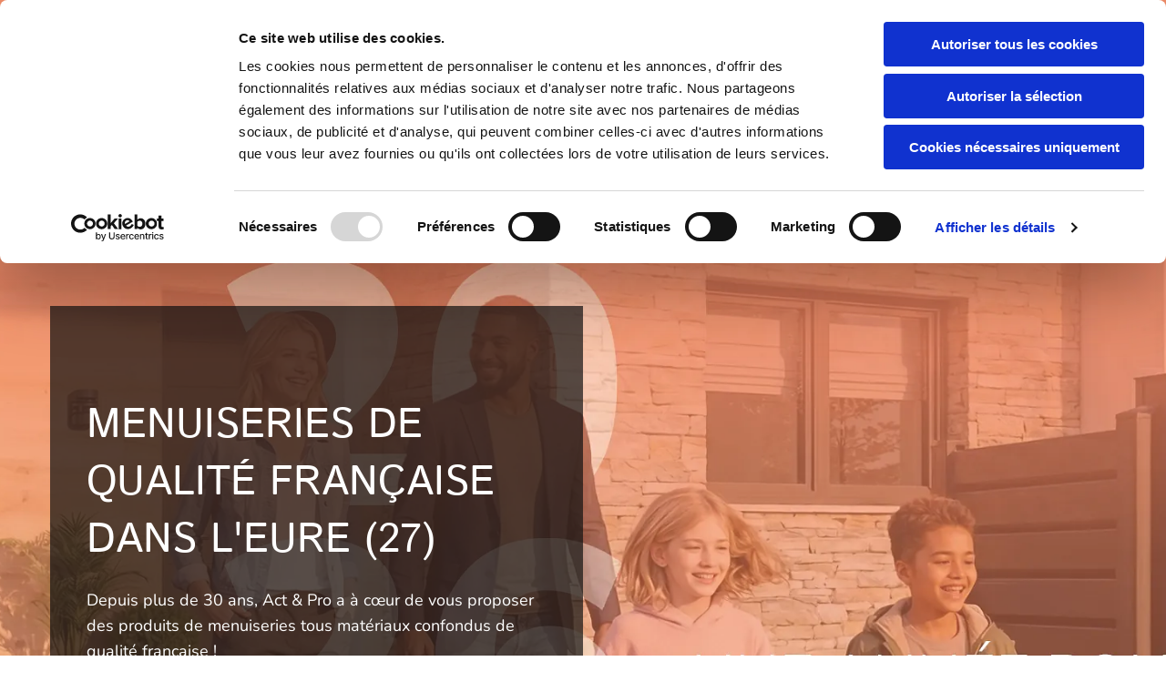

--- FILE ---
content_type: text/html; charset=UTF-8
request_url: https://www.actetpro.com/
body_size: 10606
content:
<!DOCTYPE html> <html lang="fr" data-currency="EUR" data-lang="fr" data-countrycode="fr_FR" data-rHash="fe01d67a002dfa0f3ac084298142eccd" dir="auto" data-cookiebot="true"> <head> <meta charset="UTF-8"/> <script>window.addEventListener("CookiebotOnDialogInit",function(){if (Cookiebot.getDomainUrlParam("autoAcceptCookies") === "true")Cookiebot.setOutOfRegion();});</script><script async fetchpriority="high" id="Cookiebot" src="https://consent.cookiebot.com/uc.js" data-cbid="4abfbc9f-58fd-4a0d-8f1a-f68f83b1cbf3" data-blockingmode="auto" data-culture="fr" type="text/javascript"></script><title>Installation de menuiseries | Évreux (27) | Act &amp; Pro</title><meta name="description" content="Notre entreprise intervient pour la création et l'installation de menuiseries de qualité française. Nous possédons plus de 30 années d'expérience."><meta property="og:type" content="website"><meta property="og:title" content="Installation de menuiseries | Évreux (27) | Act & Pro"><meta property="og:url" content="https://www.actetpro.com/"><meta property="og:description" content="Notre entreprise intervient pour la création et l'installation de menuiseries de qualité française. Nous possédons plus de 30 années d'expérience."><meta property="og:image" content="https://www.actetpro.com"><link rel='canonical' href='https://www.actetpro.com'/><meta name="viewport" content="width=device-width, initial-scale=1"><link rel='shortcut icon' type='image/x-icon' href='/uploads/WmCjPKHX/favicon.ico'/><link rel="preload" href="https://css-fonts.eu.extra-cdn.com/css?family=Roboto:300,500&display=swap" as="style"><link href="https://css-fonts.eu.extra-cdn.com/css?family=Roboto:300,500&display=swap" rel="stylesheet"><link rel="stylesheet" href="https://site-assets.cdnmns.com/108ab34d214b6bd35fa24bb0b75a9731/css/cookiebotVideoPlaceholder.css?1768316274365"><link rel="stylesheet" href="https://site-assets.cdnmns.com/108ab34d214b6bd35fa24bb0b75a9731/css/cookiebotOverrideSwiftTop.css?1768316274365"><link rel="stylesheet" href="https://site-assets.cdnmns.com/108ab34d214b6bd35fa24bb0b75a9731/css/cookiebotOverrideWidgetHide.css?1768316274365"><script async> let retries = 0; const checkWidgetExists = setInterval(() => { retries++; if( document.getElementById('CookiebotWidget')){ document.getElementById('CookiebotWidget').remove(); } if(retries>= 50){ clearInterval(checkWidgetExists); } }, 100); </script><link rel="stylesheet" href="https://site-assets.cdnmns.com/108ab34d214b6bd35fa24bb0b75a9731/css/grids.css?1768316274365"><link rel="stylesheet" href="https://site-assets.cdnmns.com/108ab34d214b6bd35fa24bb0b75a9731/css/hcaptcha.css?1768316274365"><link rel="stylesheet" href="/assets/user-style.css?1767715371"><link rel="stylesheet" id="style_site" href="/assets/sitestyle.css?1767715371"><link rel="stylesheet" href="https://site-assets.cdnmns.com/108ab34d214b6bd35fa24bb0b75a9731/css/external-libs.css?1768316274365"><!--[if lt IE 9]><script src="https://site-assets.cdnmns.com/108ab34d214b6bd35fa24bb0b75a9731/js/html5shiv.js"></script><script src="https://site-assets.cdnmns.com/108ab34d214b6bd35fa24bb0b75a9731/js/respond.js"></script><![endif]--><script>if ('serviceWorker' in navigator){navigator.serviceWorker.getRegistrations().then(function(registrations) { for(registration in registrations) { registration.unregister(); }}); }</script><link rel="preconnect" href="https://site-assets.cdnmns.com/" crossorigin><link rel="preconnect" href="https://fonts.prod.extra-cdn.com/" crossorigin><!-- Global site tag (gtag.js) - Google Analytics --> <script async src="https://www.googletagmanager.com/gtag/js?id=UA-226902568-17"></script> <script> window.dataLayer = window.dataLayer || []; function gtag(){dataLayer.push(arguments);} gtag('js', new Date()); gtag('config', 'UA-226902568-17'); </script> <meta name="google-site-verification" content="-FuisLF7DpEuu8mPkXL0uD4gIaQ3m5o3imExAhs0yU8"/> <script>window.ASSETSURL='https://site-assets.cdnmns.com/108ab34d214b6bd35fa24bb0b75a9731';</script></head> <body id="p2015" data-dateformat='d/m/Y' data-enableFocusIndication> <div class="skipNavigation"> <a class="skipNavigationLink" aria-label="Accéder au contenu" title="Accéder au contenu" href="javascript:void(0)">Accéder au contenu</a> </div> <div id="r5001" class="row designRow"> <div class="container container-fluid"><div class="col col-sm-12"> <header data-req="headerfixed" data-settings="headerfixed-md,headerfixed-sm,headerfixed-lg"><div id="r2176" class="row "> <div class="container container-fixed colsStack"><div id="c8198" class="col col-md-6 col-lg-6 col-sm-10 flexCol"><div id="m4584" class="module autospacer"></div> <div class="flexWrap"> <div id="m3208" class="module text"><p class="companyname"><span style="font-weight: 400; font-family: Nunito;">ACT &amp; PRO</span></p><p class="companyname"><span style="font-family: Nunito; font-weight: 400; font-style: italic;">Calibaie, Créateur de lumière</span></p></div> </div> <div id="m1312" class="module autospacer"></div> </div> <div id="c3803" class="col hidden-sm col-sm-6 flexCol"><div id="m3693" class="module autospacer"></div> <div class="flexWrap"> <div id="m4875" class="module text"><p class="custom1"><span class="iconfont "></span>&nbsp; Appelez-nous : <a href="tel:+33232677853" data-track-event="click" data-track-action="phone_link"><span data-global="phone"  class="monoglobalWrap">02 32 67 78 53</span></a></p></div> </div> <div id="m2892" class="module autospacer"></div> </div> <div id="c2583" class="col col-md-12 col-lg-12 col-sm-2 flexCol"><div id="m1861" class="module autospacer"></div> <div class="flexWrap"> <nav id="m5000" class="module nav" data-settings="vertical=false,direction=right,push=false,activeParent=false,verticalNav-md=true,verticalNav-lg=false,verticalNav-sm=false" aria-label="Navigation" tabindex="-1"> <ul class="navContainer"><li class=" active"> <a href="/" data-track-event="click" data-track-action="internal_link_clicked">Accueil</a> </li><li class=""> <a href="/fenetres" data-track-event="click" data-track-action="internal_link_clicked">Fenêtres</a> </li><li class=""> <a href="/portes-dentree" data-track-event="click" data-track-action="internal_link_clicked">Portes d'entrée</a> </li><li class=""> <a href="/volets" data-track-event="click" data-track-action="internal_link_clicked">Volets</a> </li><li class=""> <a href="/portails-et-clotures" data-track-event="click" data-track-action="internal_link_clicked">Portails et clôtures</a> </li><li class=""> <a href="/portes-de-garage" data-track-event="click" data-track-action="internal_link_clicked">Portes de garage</a> </li><li class=""> <a href="/stores" data-track-event="click" data-track-action="internal_link_clicked">Stores</a> </li><li class=""> <a href="/pergolas-et-carports" data-track-event="click" data-track-action="internal_link_clicked">Pergolas et carports</a> </li><li class=""> <a href="/-nos-zones-dintervention-et-galerie-de-nos-realisations" data-track-event="click" data-track-action="internal_link_clicked"> Nos zones d’intervention et Galerie de nos réalisations</a> </li><li class=""> <a href="/contact" data-track-event="click" data-track-action="internal_link_clicked">Contact</a> </li><li class=" hidden-lg hidden-md hidden-sm"> <a href="/mentions-legales" data-track-event="click" data-track-action="internal_link_clicked">Mentions légales</a> </li><li class=" hidden-lg hidden-md hidden-sm"> <a href="/politique-de-donnees-personnelles-et-cookies" data-track-event="click" data-track-action="internal_link_clicked">Politique de Données personnelles et cookies</a> </li></ul> </nav></div> <div id="m3341" class="module autospacer"></div> </div> </div> </div> </header><div id="r5002" role="main" class="row designRow"> <div class="container container-fluid"><div class="col col-sm-12"><div id="r1004" class="row hidden-lg hidden-md"> <div class="container container-fixed"><div id="c1257" class="col col-sm-12"><a id="m2813" class="module button" href="tel:+33232677853"  title="" role="button" data-track-event="click" data-track-action="phone_link"> <i class="buttonIcon fa fa-phone " aria-hidden="true"></i> <span class="buttonLabel labelRight">Appelez-nous</span> </a></div> </div> </div> <div id="r2662" class="row "> <div class="container container-fixed"><div id="c1102" class="col col-sm-12 col-lg-6 col-md-7"><div id="m4860" class="module text"><h1 class="lightheadline" style="text-align: left;">Menuiseries de qualité française DANS L'EURE (27)</h1></div> <div id="m3440" class="module text"><p class="lightpreamble">Depuis plus de 30 ans, Act &amp; Pro a à cœur de vous proposer des produits de menuiseries tous matériaux confondus de qualité française !</p></div> <a id="m2204" class="module button2" href="/contact"  title="" role="button" data-track-event="click" data-track-action="internal_link_clicked"> <span class="buttonLabel labelRight">Contactez-nous</span> </a> </div> <div id="c2262" class="col col-sm-12 hidden-sm col-lg-6 col-md-5 flexCol"><div id="m1440" class="module autospacer"></div> </div> </div> </div> <div id="r2037" class="row "> <div class="container container-fixed"><div id="c1608" class="col col-sm-12 col-md-3 col-lg-3"> <div class="imageModuleWrap" id="w_m3363"> <img id="m3363" class="module image" src="/uploads/A8wxNDoI/435x0_320x0/LogoACTETPTOCALIBAIE__msi___jpg.webp" alt="" data-author="" width="435" height="177" data-req="" data-settings="enablehover=false,showelement=,hovertransition=" fetchpriority="high"/> </div></div> <div id="c4663" class="col col-sm-12 col-md-9 col-lg-9 flexCol"><div id="m1235" class="module autospacer"></div> <div class="flexWrap"> <div id="m3128" class="module text"><p class="custom2" style="text-align: center;">Un besoin en menuiserie ? Faites appel à nos services !</p></div> <a id="m1704" class="module button" href="mailto:secretariat@actetpro.com"  title="" role="button" data-track-event="click" data-track-action="email_link"> <i class="buttonIcon fa fa-envelope " aria-hidden="true"></i> <span class="buttonLabel labelRight">secretariat@actetpro.com</span> </a></div> <div id="m3471" class="module autospacer"></div> <div id="m3436" class="module autospacer"></div> <div class="flexWrap"> <div id="m4091" class="module text"><p class="bodytext" style="text-align: center;"><span class="text_color_3" style="font-weight: bold; color: #b66a4f; font-size: 39px;">Toute l'équipe Act &amp; Pro vous souhaite une excellente année 2026 !</span></p></div> </div> </div> </div> </div> <div id="r2735" class="row "> <div class="container container-fixed"><div id="c3243" class="col col-md-6 col-lg-6 col-sm-12"><div id="m2665" class="module text"><h2 class="subtitle">Qui sommes-nous ?</h2></div> <div id="m2175" class="module text"><p class="bodytext">Fort de 30 ans dans le métier, notre entreprise Act & Pro s'impose comme un professionnel reconnu dans le domaine de la menuiserie ALU et PVC. Nous mettons à votre disposition notre savoir-faire et notre expertise afin de réaliser tous vos projets.</p><p class="bodytext">Nos produits sont fabriqués en France afin de contrôler leur qualité et de les connaître parfaitement. D'ailleurs, nous faisons partie du réseau Calibaie : des distributeurs exclusifs spécialisés dans les fermetures de l’habitat.</p></div> </div> <div id="c1169" class="col col-md-6 col-lg-6 col-sm-12 flexCol"><div id="m2637" class="module autospacer"></div> <div class="flexWrap"> <div id="m4577" class="module text"><p class="bodytext">Ce partenariat est un gage de qualité de nos produits. À noter que toutes <a href="/fenetres" target="_blank" rel="noopener" data-track-event="click" data-track-action="internal_link_clicked">nos fenêtres</a> sont garanties 15 ans et sont de fabrication française. Notre savoir-faire et notre expérience nous permettent de vous proposer des matériaux de qualité et une prestation très professionnelle.&nbsp;</p><p class="bodytext">Nous mettons tout en œuvre pour vous offrir la meilleure des installations pour qu'elle soit à la fois jolie et robuste.</p><p class="bodytext">Bon à savoir : toutes nos prestations sont éligibles aux différentes aides de l'État.</p></div> </div> </div> </div> </div> <div class="row hidden-md hidden-lg"> <div class="container container-fixed"><div class="col col-sm-12"> <div class="imageModuleWrap" id="w_m2618"> <img id="m2618" class="module image" src="/uploads/UlV2Vw9U/768x0_780x0/Calibaie_Couv_FB_1640x924px_2026__msi___jpg.webp" alt="" data-author="" width="1640" height="924" data-req="" data-settings="enablehover=false,showelement=,hovertransition=" fetchpriority="high"/> </div> <div class="imageModuleWrap" id="w_m4888"> <img id="m4888" class="module image" src="/uploads/PNhN94uS/768x0_1152x0/Promo_Bois_2026_Calibaie_780x475_Isotex__msi___jpg.webp" alt="" data-author="" width="780" height="475" data-req="" data-settings="enablehover=false,showelement=,hovertransition=" fetchpriority="high"/> </div></div> </div> </div> <div id="r2091" class="row "> <div class="container container-fixed"><div id="c3308" class="col col-md-6 col-lg-6 col-sm-1"> <div class="imageModuleWrap" id="w_m3582"> <img id="m3582" class="module image" src="/uploads/bAn2FiIo/320x0_640x0/Calibaie_Bonnes_Annee_2026_Story__msi___jpg.webp" alt="" data-author="" width="1080" height="1920" data-req="" data-settings="enablehover=false,showelement=,hovertransition=" fetchpriority="high"/> </div></div> <div id="c1955" class="col col-md-6 col-lg-6 col-sm-11"><div id="m3322" class="module text"><h2 class="subtitle" style="text-align: left;">Nos prestations</h2></div> <div id="m2262" class="module list" data-settings="listcols=1,margin=0,listcols-sm=0,margin-sm=0"> <p class="headline listTitle">Nous réalisons toutes vos fermetures, fenêtres, portes et portails en neuf et rénovation. Parmi nos prestations, retrouvez :</p> <ul> <li> <p class="bodytext listItem"> <span class="iconTextWrapper"> <span class="iconContainer"> <i class="listIcon fa fa-check" data-preferred aria-label="check"></i> </span> <span class="bodytext itemLabel"> <span class="itemMainText"> Fenêtres PVC, ALU et BOIS </span> </span> </span> </span> </p> </li> <li> <p class="bodytext listItem"> <span class="iconTextWrapper"> <span class="iconContainer"> <i class="listIcon fa fa-check" data-preferred aria-label="check"></i> </span> <span class="bodytext itemLabel"> <span class="itemMainText"> Volets roulants - Nouveauté avec la moustiquaire intégrée </span> </span> </span> </span> </p> </li> <li> <p class="bodytext listItem"> <span class="iconTextWrapper"> <span class="iconContainer"> <i class="listIcon fa fa-check" data-preferred aria-label="check"></i> </span> <span class="bodytext itemLabel"> <span class="itemMainText"> Volets battants PVC, ALU ou BOIS </span> </span> </span> </span> </p> </li> <li> <p class="bodytext listItem"> <span class="iconTextWrapper"> <span class="iconContainer"> <i class="listIcon fa fa-check" data-preferred aria-label="check"></i> </span> <span class="bodytext itemLabel"> <span class="itemMainText"> Portes d'entrée PVC, ALU ou MIXTE </span> </span> </span> </span> </p> </li> <li> <p class="bodytext listItem"> <span class="iconTextWrapper"> <span class="iconContainer"> <i class="listIcon fa fa-check" data-preferred aria-label="check"></i> </span> <span class="bodytext itemLabel"> <span class="itemMainText"> Portes blindées </span> </span> </span> </span> </p> </li> <li> <p class="bodytext listItem"> <span class="iconTextWrapper"> <span class="iconContainer"> <i class="listIcon fa fa-check" data-preferred aria-label="check"></i> </span> <span class="bodytext itemLabel"> <span class="itemMainText"> Stores d'extérieur et d'intérieur </span> </span> </span> </span> </p> </li> <li> <p class="bodytext listItem"> <span class="iconTextWrapper"> <span class="iconContainer"> <i class="listIcon fa fa-check" data-preferred aria-label="check"></i> </span> <span class="bodytext itemLabel"> <span class="itemMainText"> Portes de garage sectionnelles, battantes et enroulables </span> </span> </span> </span> </p> </li> <li> <p class="bodytext listItem"> <span class="iconTextWrapper"> <span class="iconContainer"> <i class="listIcon fa fa-check" data-preferred aria-label="check"></i> </span> <span class="bodytext itemLabel"> <span class="itemMainText"> Portails et clôtures PVC et ALU </span> </span> </span> </span> </p> </li> <li> <p class="bodytext listItem"> <span class="iconTextWrapper"> <span class="iconContainer"> <i class="listIcon fa fa-check" data-preferred aria-label="check"></i> </span> <span class="bodytext itemLabel"> <span class="itemMainText"> Carports </span> </span> </span> </span> </p> </li> <li> <p class="bodytext listItem"> <span class="iconTextWrapper"> <span class="iconContainer"> <i class="listIcon fa fa-check" data-preferred aria-label="check"></i> </span> <span class="bodytext itemLabel"> <span class="itemMainText"> Pergola Bioclimatique </span> </span> </span> </span> </p> </li> </ul> </div><a id="m4783" class="module button2" href="https://www.calibaie.com/wp-content/uploads/2024/11/Calibaie_brochure-generale_2025_Web_compressed.pdf" target="_blank" rel="noopener" title="" role="button" data-track-event="click" data-track-action="link_clicked"> <span class="buttonLabel labelRight">Découvrez notre catalogue général</span> </a> <a id="m2924" class="module button2" href="https://www.calibaie.com" target="_blank" rel="noopener" title="" role="button" data-track-event="click" data-track-action="link_clicked"> <span class="buttonLabel labelRight">Découvrez notre site web national Calibaie </span> </a> </div> </div> </div> <div id="r1647" class="row "> <div class="container container-fixed colsStack"><div id="c4612" class="col Col col-sm-12"><div id="m1271" class="module text"><h2 class="subtitle">Nos points forts :</h2></div> </div> <div id="c7761" class="col Col col-lg-4 col-md-6 col-sm-12"> <div class="imageModuleWrap" id="w_m1091"> <img id="m1091" class="module image" src="/uploads/QhqtiMuG/noun-manufacture-3757080-121212.svg" alt="icône fabrication" data-author="" width="" height="" data-req="" data-settings="enablehover=false,showelement=,hovertransition=" fetchpriority="high"/> </div><div id="m1395" class="module text"><p class="darkspottext">Fabrication locale</p></div> <div id="m4993" class="module text"><p class="bodytext">L'ensemble de nos produits sont fabriqués en France et localement, ce qui représente un gage de qualité.</p></div> </div> <div id="c1455" class="col Col col-lg-4 col-sm-12 col-md-6"> <div class="imageModuleWrap" id="w_m1145"> <img id="m1145" class="module image" src="/uploads/NsbeQdjB/noun-craftsman-1925918-121212.svg" alt="icône poseur" data-author="" width="" height="" data-req="" data-settings="enablehover=false,showelement=,hovertransition=" fetchpriority="high"/> </div><div id="m1152" class="module text"><p class="darkspottext">Poseurs salariés de l'entreprise</p></div> <div id="m2141" class="module text"><p class="bodytext">Tous nos poseurs sont salariés de notre entreprise, ce qui vous assure transparence et garantie d'un travail bien fait, jusque dans les moindres détails !</p></div> </div> <div id="c2306" class="col Col col-lg-4 col-sm-12 col-md-6"> <div class="imageModuleWrap" id="w_m1345"> <img id="m1345" class="module image" src="/uploads/Vbe6Dz0f/noun-experience-1705256-121212.svg" alt="icône expérience" data-author="" width="" height="" data-req="" data-settings="enablehover=false,showelement=,hovertransition=" fetchpriority="high"/> </div><div id="m3279" class="module text"><p class="darkspottext">30 ans d'expérience</p></div> <div id="m1449" class="module text"><p class="bodytext">Nous faire confiance c'est choisir une entreprise qui cumule plus de 30 ans d'expérience et de savoir-faire !</p></div> </div> </div> </div> <div id="r3003" class="row "> <div class="container container-fixed colsStack"><div id="c2140" class="col col-sm-12"><div id="m4051" class="module text"><h2 class="subtitle">Nos menuiseries :</h2></div> </div> <div id="c4346" class="col col-lg-4 col-sm-12 col-md-6"><a href="/fenetres"  title="" aria-label="" class="imageModuleWrap" id="w_m3724" data-track-event="click" data-track-action="internal_link_clicked"> <img id="m3724" class="module image enableHover" src="/uploads/6Ixd08vM/768x0_480x0/ACT-Rue-005.jpg" alt="pose de fenêtres" data-author="" width="1920" height="1280" data-req="image" data-settings="enablehover=true,showelement=icon,hovertransition=" fetchpriority="high"/> <span class="hoverOverlay "> <span class="hoverContent bodytext"> <span class="hoverText "></span> <i class="hoverIcon fa fa-arrow-right " aria-hidden="true"></i> </span> </span> </a> <div id="m4292" class="module text"><p class="smallspottext"><a href="/fenetres" data-track-event="click" data-track-action="internal_link_clicked">Fenêtres</a></p></div> </div> <div id="c4624" class="col col-lg-4 col-sm-12 col-md-6"><a href="/portes-dentree"  title="" aria-label="" class="imageModuleWrap" id="w_m2678" data-track-event="click" data-track-action="internal_link_clicked"> <img id="m2678" class="module image enableHover" src="/uploads/Jls4MY4C/768x0_480x0/ACT-Rue-006.jpg" alt="pose de portes d'entrée" data-author="" width="1920" height="1280" data-req="image" data-settings="enablehover=true,showelement=icon,hovertransition=" fetchpriority="high"/> <span class="hoverOverlay "> <span class="hoverContent bodytext"> <span class="hoverText "></span> <i class="hoverIcon fa fa-arrow-right " aria-hidden="true"></i> </span> </span> </a> <div id="m1454" class="module text"><p class="smallspottext"><a href="/portes-dentree" data-track-event="click" data-track-action="internal_link_clicked">Portes d'entrée</a></p></div> </div> <div id="c2832" class="col col-lg-4 col-sm-12 col-md-6"><a href="/volets"  title="" aria-label="" class="imageModuleWrap" id="w_m1214" data-track-event="click" data-track-action="internal_link_clicked"> <img id="m1214" class="module image enableHover" src="/uploads/4fV8zcrV/768x0_480x0/ACT-Rue-007.jpg" alt="pose de volets par des professionnels" data-author="" width="1920" height="1280" data-req="image" data-settings="enablehover=true,showelement=icon,hovertransition=" fetchpriority="high"/> <span class="hoverOverlay "> <span class="hoverContent bodytext"> <span class="hoverText "></span> <i class="hoverIcon fa fa-arrow-right " aria-hidden="true"></i> </span> </span> </a> <div id="m3092" class="module text"><p class="smallspottext"><a href="/volets" data-track-event="click" data-track-action="internal_link_clicked">Volets</a></p></div> </div> <div id="c2435" class="col col-lg-4 col-sm-12 col-md-6"><a href="/portails-et-clotures"  title="" aria-label="" class="imageModuleWrap" id="w_m3741" data-track-event="click" data-track-action="internal_link_clicked"> <img id="m3741" class="module image enableHover" src="/uploads/EV8Wtd8K/768x0_480x0/ACT-Rue-008.jpg" alt="pose de portails et clôtures" data-author="" width="1920" height="1280" data-req="image" data-settings="enablehover=true,showelement=icon,hovertransition=" fetchpriority="high"/> <span class="hoverOverlay "> <span class="hoverContent bodytext"> <span class="hoverText "></span> <i class="hoverIcon fa fa-arrow-right " aria-hidden="true"></i> </span> </span> </a> <div id="m1491" class="module text"><p class="smallspottext"><a href="/portails-et-clotures" data-track-event="click" data-track-action="internal_link_clicked">Portails et clôtures</a></p></div> </div> <div id="c2320" class="col col-lg-4 col-sm-12 col-md-6"><a href="/portes-de-garage"  title="" aria-label="" class="imageModuleWrap" id="w_m4136" data-track-event="click" data-track-action="internal_link_clicked"> <img id="m4136" class="module image enableHover" src="/uploads/CuXPmif1/768x0_480x0/ACT-Rue-009.jpg" alt="pose de portes de garage" data-author="" width="1920" height="1280" data-req="image" data-settings="enablehover=true,showelement=icon,hovertransition=" fetchpriority="high"/> <span class="hoverOverlay "> <span class="hoverContent bodytext"> <span class="hoverText "></span> <i class="hoverIcon fa fa-arrow-right " aria-hidden="true"></i> </span> </span> </a> <div id="m2896" class="module text"><p class="smallspottext"><a href="/portes-de-garage" data-track-event="click" data-track-action="internal_link_clicked">Portes de garage</a></p></div> </div> <div id="c1470" class="col col-lg-4 col-sm-12 col-md-6"><a href="/stores"  title="" aria-label="" class="imageModuleWrap" id="w_m2187" data-track-event="click" data-track-action="internal_link_clicked"> <img id="m2187" class="module image enableHover" src="/uploads/zronnyRI/768x0_480x0/ACT-Rue-010.jpg" alt="pose de stores par des professionnels" data-author="" width="1920" height="1280" data-req="image" data-settings="enablehover=true,showelement=icon,hovertransition=" fetchpriority="high"/> <span class="hoverOverlay "> <span class="hoverContent bodytext"> <span class="hoverText "></span> <i class="hoverIcon fa fa-arrow-right " aria-hidden="true"></i> </span> </span> </a> <div id="m1105" class="module text"><p class="smallspottext"><a href="/stores" data-track-event="click" data-track-action="internal_link_clicked">Stores</a></p></div> </div> <div id="c1376" class="col col-lg-4 col-sm-12 col-md-6"><a href="/pergolas-et-carports"  title="" aria-label="" class="imageModuleWrap" id="w_m4474" data-track-event="click" data-track-action="internal_link_clicked"> <img id="m4474" class="module image enableHover" src="/uploads/0o76d0yj/768x0_480x0/ACT-Rue-011.jpg" alt="installation de pergolas et carports" data-author="" width="1920" height="1280" data-req="image" data-settings="enablehover=true,showelement=icon,hovertransition=" fetchpriority="high"/> <span class="hoverOverlay "> <span class="hoverContent bodytext"> <span class="hoverText "></span> <i class="hoverIcon fa fa-arrow-right " aria-hidden="true"></i> </span> </span> </a> <div id="m2790" class="module text"><p class="smallspottext"><a href="/pergolas-et-carports" data-track-event="click" data-track-action="internal_link_clicked">Pergolas et carports</a></p></div> </div> </div> </div> <div class="rowGroup" data-req="rowgroup" data-rowgroupsettings="auto=true" data-arrow-before="Avant" data-arrow-after="Après"> <div id="r2719" class="row inRowgroupView"> <div class="container container-fixed"><div id="c6822" class="col col-sm-12"><div id="m1394" class="module review" data-hide=""> <h3 class="subtitle reviewName ">Une entreprise qui fait honneur</h3> <p class="bodytext reviewDescription ">Un travail de qualité et une entreprise qui fait honneur aux commentaires laissés par les précédents clients. Le chantier du remplacement des 14 fenêtres de mon logement s'est remarquablement bien passé, avec de belles finitions et un travail effectué en temps et en heure. Je n'ai rien à redire si ce n'est de sérieusement envisager Calibaie pour vous accompagner sur vos projets de menuiserie.</p> <p class="bodytext reviewRating stars5 " aria-label="5" data-rating="5"> <span class="star"></span> <span class="star"></span> <span class="star"></span> <span class="star"></span> <span class="star"></span> </p> <p class="smalltext authorDate"><span class="reviewAuthor">Pierre Ruelland </span><span class="reviewDate"><span class="separator"> - </span>30/11/2021</span></p> </div> </div> </div> </div> <div id="r4378" class="row outOfRowgroupView hiddenBG"> <div class="container container-fixed"><div id="c1711" class="col col-sm-12"><div id="m2229" class="module review" data-hide=""> <h3 class="subtitle reviewName ">Nous recommandons cette entreprise</h3> <p class="bodytext reviewDescription ">Nous avons eu recours aux services de cette entreprise afin de faire remplacer 13 ouvrants simple vitrage par du double vitrage (12 fenêtres en PVC et une porte fenêtre en alu). Chantier réalisé dans les temps, propre, intervenants professionnels et sympathiques, et tarifs compétitifs. Nous sommes très satisfaits du résultat et recommandons donc Act &amp; Pro Calibaie.</p> <p class="bodytext reviewRating stars5 " aria-label="5" data-rating="5"> <span class="star"></span> <span class="star"></span> <span class="star"></span> <span class="star"></span> <span class="star"></span> </p> <p class="smalltext authorDate"><span class="reviewAuthor">Diane L</span><span class="reviewDate"><span class="separator"> - </span>09/09/2021</span></p> </div> </div> </div> </div> <div id="r4258" class="row outOfRowgroupView hiddenBG"> <div class="container container-fixed"><div id="c3267" class="col col-sm-12"><div id="m4858" class="module review" data-hide=""> <h3 class="subtitle reviewName "> Très très satisfait du résultat</h3> <p class="bodytext reviewDescription ">Avis sur Act &amp; Pro , j'ai fait poser mes fenêtres PVC en remplacement de mes fenêtres en bois , je suis très très satisfait du résultat, la dame qui est venu effectué les devis est très aimable donne de très bon conseils , donne son avis sans pousser a la consommation , les poseurs sont top , aimable , les finitions qui ont été faites sont impeccables et ils sont employé de la société ( pas sous traitant ) . J'ai fait aussi les volets roulants solaires par cette société et également très satisfait ( marque Somfy ) du coup j'ai commandé ma porte d'entrée chez eux et ils me l'a pose en mars. Je conseille a fond cette société car la dame et le patron sont même repassé après les travaux pour vérifier que tout avait été bien fait.</p> <p class="bodytext reviewRating stars5 " aria-label="5" data-rating="5"> <span class="star"></span> <span class="star"></span> <span class="star"></span> <span class="star"></span> <span class="star"></span> </p> <p class="smalltext authorDate"><span class="reviewAuthor">Florence Cros</span><span class="reviewDate"><span class="separator"> - </span>12/01/2020</span></p> </div> </div> </div> </div> <div class="row outOfRowgroupView hiddenBG"> <div class="container container-fixed"><div class="col col-sm-12"><div id="m3842" class="module review" data-hide=""> <h3 class="subtitle reviewName ">Caroline Girard </h3> <p class="bodytext reviewDescription ">Nous sommes très satisfaits pour l'installation de notre porte extérieure à l'arrière de notre maison. Notre souhait était qu'elle soit accordée avec l'ensemble des menuiseries d'origine à l'extérieur et plus moderne en intérieur. Chose faite! Merci au professionnalisme de l'ensemble des personnes de l'entreprise, Mr Aubé pour la première prise de contact, les conseils et mesures prises. Et à Mr Bossi et son jeune collègue qui ont réalisé l'installation. </p> <p class="bodytext reviewRating stars5 " aria-label="5" data-rating="5"> <span class="star"></span> <span class="star"></span> <span class="star"></span> <span class="star"></span> <span class="star"></span> </p> <p class="smalltext authorDate"><span class="reviewAuthor"></span><span class="reviewDate"><span class="separator"></span>03/09/2025</span></p> </div> </div> </div> </div> <div class="row outOfRowgroupView hiddenBG"> <div class="container container-fixed"><div class="col col-sm-12"><div id="m1468" class="module review" data-hide=""> <h3 class="subtitle reviewName ">Stanislas Linol</h3> <p class="bodytext reviewDescription "> Très beau travail, je vous remercie encore</p> <p class="bodytext reviewRating stars5 " aria-label="5" data-rating="5"> <span class="star"></span> <span class="star"></span> <span class="star"></span> <span class="star"></span> <span class="star"></span> </p> <p class="smalltext authorDate"><span class="reviewAuthor"></span><span class="reviewDate"><span class="separator"></span>03/09/2025</span></p> </div> </div> </div> </div> <div class="row outOfRowgroupView hiddenBG"> <div class="container container-fixed"><div class="col col-sm-12"><div id="m4455" class="module review" data-hide=""> <h3 class="subtitle reviewName ">ED</h3> <p class="bodytext reviewDescription ">Prestations effectuées : changements fenêtres / portes fenêtres + volets roulants solaires) Entreprise très sérieuse, dont les délais de livraison / installation sont respectés. Idem concernant le rapport qualité prix (rien à dire). Les équipes sont au top et de même concernant le SAV ! Les installateurs sont à l'écoute, et surtout le travail soigné (que ça soit sur le démontage / montage). Vous pouvez aller les yeux fermés ! </p> <p class="bodytext reviewRating stars5 " aria-label="5" data-rating="5"> <span class="star"></span> <span class="star"></span> <span class="star"></span> <span class="star"></span> <span class="star"></span> </p> <p class="smalltext authorDate"><span class="reviewAuthor"></span><span class="reviewDate"><span class="separator"></span>03/09/2025</span></p> </div> </div> </div> </div> <div class="row outOfRowgroupView hiddenBG"> <div class="container container-fixed"><div class="col col-sm-12"><div id="m1768" class="module review" data-hide=""> <h3 class="subtitle reviewName ">Fanny Farin</h3> <p class="bodytext reviewDescription ">Je suis ravie des travaux effectués dans ma maison (changement de porte et fenêtres / volets). M. Aubé est un professionnel et le seul qui a su me proposer une solution différente des concurrents. </p> <p class="bodytext reviewRating stars5 " aria-label="5" data-rating="5"> <span class="star"></span> <span class="star"></span> <span class="star"></span> <span class="star"></span> <span class="star"></span> </p> <p class="smalltext authorDate"><span class="reviewAuthor"></span><span class="reviewDate"><span class="separator"></span>03/09/2025</span></p> </div> </div> </div> </div> <div class="row outOfRowgroupView hiddenBG"> <div class="container container-fixed"><div class="col col-sm-12"><div id="m4608" class="module review" data-hide=""> <h3 class="subtitle reviewName ">Mike Laf</h3> <p class="bodytext reviewDescription ">Travail de très grande qualité. Nous avons profité d'excellents conseils qui ont permis d'obtenir un résultat magnifique. Très bonne équipe (commercial et monteurs). Les volets roulants sont ultra silencieux. De véritables experts. A recommander sans hésiter! </p> <p class="bodytext reviewRating stars5 " aria-label="5" data-rating="5"> <span class="star"></span> <span class="star"></span> <span class="star"></span> <span class="star"></span> <span class="star"></span> </p> <p class="smalltext authorDate"><span class="reviewAuthor"></span><span class="reviewDate"><span class="separator"></span>03/09/2025</span></p> </div> </div> </div> </div> </div> <div id="r1259" class="row "> <div class="container container-fixed"><div id="c1140" class="col col-sm-12 Col col-lg-3 col-md-4 flexCol"><div id="m3902" class="module autospacer"></div> <div class="flexWrap"> <div class="imageModuleWrap" id="w_m1311"> <img id="m1311" class="module image" src="/uploads/MekSMdfP/noun-contact-2992708-FFFFFF.svg" alt="icône contact" data-author="" width="" height="" data-req="" data-settings="enablehover=false,showelement=,hovertransition=" fetchpriority="high"/> </div></div> <div id="m4500" class="module autospacer"></div> </div> <div id="c4433" class="col col-sm-12 col-lg-9 col-md-8 flexCol"><div id="m2746" class="module autospacer"></div> <div class="flexWrap"> <div id="m4816" class="module text"><p class="custom3">Faites appel à nous pour le choix de vos menuiseries !</p></div> <a id="m4373" class="module button2" href="/contact"  title="" role="button" data-track-event="click" data-track-action="internal_link_clicked"> <span class="buttonLabel labelRight">Demandez votre devis</span> </a> </div> <div id="m4968" class="module autospacer"></div> </div> </div> </div> </div> </div> </div> <footer><div id="r4732" class="row hidden-lg hidden-md"> <div class="container container-fixed"><div id="c3259" class="col col-sm-12"><a id="m4231" class="module button hidden-md" href="tel:+33232677853"  title="" role="button" data-track-event="click" data-track-action="phone_link"> <i class="buttonIcon fa fa-phone " aria-hidden="true"></i> <span class="buttonLabel labelRight">Appelez-nous</span> </a></div> </div> </div> <div id="r1074" class="row "> <div class="container container-fixed"><div id="c4692" class="col col-sm-12 col-md-3 col-lg-5"><div id="m4177" class="module text"><p style="text-align: center;"><span class="" style="font-size: 48px; font-weight: 400; color: #ffffff;">Act &amp; Pro</span></p></div> </div> <div id="c3299" class="col col-sm-12 col-md-5 col-lg-3"><div id="m1028" class="module text"><p class="footertext"><span class="iconfont "></span>&nbsp; 45A, rue Lépouzé<br>27000&nbsp;&nbsp;Évreux</p></div> <div id="m3139" class="module text"><p class="footertext"><span class="iconfont "></span>&nbsp;<a href="tel:+33232677853" data-track-event="click" data-track-action="phone_link"><span data-global="phone"  class="monoglobalWrap">02 32 67 78 53</span></a></p><p class="footertext"><span class="iconfont "></span>&nbsp;<a href="mailto:secretariat@actetpro.com" data-track-event="click" data-track-action="email_link"><span class="monoglobalWrap">secretariat@actetpro.com</span></a></p><p class="footertext"><span class="iconfont "></span> <a href="/politique-de-donnees-personnelles-et-cookies" data-track-event="click" data-track-action="internal_link_clicked">Politique de Confidentialité</a></p></div> </div> <div class="col col-sm-6 col-md-4"><div class="module openinghours2" id="m3613"> <p class="day clear footertext"> <span class="dayLabel">Lundi - Vendredi</span> <span class="ranges"> <span>09:00 - 12:30</span> <span>13:00 - 18:00</span> </span> </p> <p class="subtitle specialDayTitle"></p> </div> <ul id="m4032" class="module socialmedia"> <li class=" "> <a class="" href="https://www.facebook.com/calibaieevreux/" target="_blank" rel="noopener" title="Facebook" data-track-event="click" data-track-action="social_link" aria-label="facebook"> <span class="fa fa-facebook" aria-hidden="true"></span> </a> </li> <li class=" "> <a class="" href="https://www.instagram.com/actetpro/" target="_blank" rel="noopener" title="Instagram" data-track-event="click" data-track-action="social_link" aria-label="instagram"> <span class="fa fa-instagram" aria-hidden="true"></span> </a> </li> </ul><a href="https://www.calibaie.com "  title="" aria-label="" class="imageModuleWrap" id="w_m1992" data-track-event="click" data-track-action="link_clicked"> <img id="m1992" class="module image" src="/uploads/WmCjPKHX/320x0_320x0/PICTOCALIBAIE__msi___jpg.webp" alt="" data-author="" width="760" height="725" data-req="" data-settings="enablehover=false,showelement=,hovertransition=" fetchpriority="high"/> </a> </div> </div> </div> <div id="r2936" class="row "> <div class="container container-fixed "><div id="c3189" class="col col-sm-12"><div id="m2837" class="module text"><p class="custom4" style="text-align: center;">Copyright 2025 | Act & Pro&nbsp;|&nbsp;Tous droits réservés | <a href="/mentions-legales" data-track-event="click" data-track-action="internal_link_clicked">Mentions légales</a></p></div> </div> </div> </div> </footer> <div class="row brandfooter noPadding"> <div class="container container-fixed"> <div class="col col-md-12 col-lg-12 col-sm-12" style="text-align: center;"> <a href='https://visibilite.orange.fr/' target="_blank" rel="noopener" data-track-event="click" data-track-action="link_clicked"> <img src="https://site-assets.cdnmns.com/108ab34d214b6bd35fa24bb0b75a9731/css/img/orange/logo_footer.png" alt="logo" style="display: inline;"/> </a> </div> </div> </div> </div> </div> </div> <a href='#' data-req="scrollTop" class='scrollIcon hidden bottom_right' aria-label="Aller en haut de la page" data-track-event="click" data-track-action="internal_link_clicked"> <span></span> </a><script async data-cookieconsent="ignore" nomodule src="https://site-assets.cdnmns.com/108ab34d214b6bd35fa24bb0b75a9731/js/loader-polyfills.js?1768316274365"></script><script async data-cookieconsent="ignore" src="https://site-assets.cdnmns.com/108ab34d214b6bd35fa24bb0b75a9731/js/loader.js?1768316274365"></script><script type='application/ld+json'>{"@context":"http://schema.org","@type":"Menuiseries d'ext\u00e9rieur","@id":"https://www.actetpro.com/#global_business","name":"Act & Pro","address":{"@type":"PostalAddress","streetAddress":"45A, rue L\u00e9pouz\u00e9","addressLocality":"\u00c9vreux","addressRegion":"Eure","postalCode":"27000","addressCountry":"FR"},"email":"secretariat@actetpro.com","telephone":"02 32 67 78 53","description":"Entreprise de menuiserie","priceRange":"$","url":"https://www.actetpro.com","review":[{"@type":"Review","author":{"@type":"Person","name":"Pierre Ruelland "},"name":"Une entreprise qui fait honneur","datePublished":"30/11/2021","description":"Un travail de qualit\u00e9 et une entreprise qui fait honneur aux commentaires laiss\u00e9s par les pr\u00e9c\u00e9dents clients. Le chantier du remplacement des 14 fen\u00eatres de mon logement s'est remarquablement bien pass\u00e9, avec de belles finitions et un travail effectu\u00e9 en temps et en heure. Je n'ai rien \u00e0 redire si ce n'est de s\u00e9rieusement envisager Calibaie pour vous accompagner sur vos projets de menuiserie.","reviewRating":{"@type":"Rating","ratingValue":"5"}},{"@type":"Review","author":{"@type":"Person","name":"Diane L"},"name":"Nous recommandons cette entreprise","datePublished":"09/09/2021","description":"Nous avons eu recours aux services de cette entreprise afin de faire remplacer 13 ouvrants simple vitrage par du double vitrage (12 fen\u00eatres en PVC et une porte fen\u00eatre en alu). Chantier r\u00e9alis\u00e9 dans les temps, propre, intervenants professionnels et sympathiques, et tarifs comp\u00e9titifs. Nous sommes tr\u00e8s satisfaits du r\u00e9sultat et recommandons donc Act & Pro Calibaie.","reviewRating":{"@type":"Rating","ratingValue":"5"}},{"@type":"Review","author":{"@type":"Person","name":"Florence Cros"},"name":" Tr\u00e8s tr\u00e8s satisfait du r\u00e9sultat","datePublished":"12/01/2020","description":"Avis sur Act & Pro , j'ai fait poser mes fen\u00eatres PVC en remplacement de mes fen\u00eatres en bois , je suis tr\u00e8s tr\u00e8s satisfait du r\u00e9sultat, la dame qui est venu effectu\u00e9 les devis est tr\u00e8s aimable donne de tr\u00e8s bon conseils , donne son avis sans pousser a la consommation , les poseurs sont top , aimable , les finitions qui ont \u00e9t\u00e9 faites sont impeccables et ils sont employ\u00e9 de la soci\u00e9t\u00e9 ( pas sous traitant ) . J'ai fait aussi les volets roulants solaires par cette soci\u00e9t\u00e9 et \u00e9galement tr\u00e8s satisfait ( marque Somfy ) du coup j'ai command\u00e9 ma porte d'entr\u00e9e chez eux et ils me l'a pose en mars. Je conseille a fond cette soci\u00e9t\u00e9 car la dame et le patron sont m\u00eame repass\u00e9 apr\u00e8s les travaux pour v\u00e9rifier que tout avait \u00e9t\u00e9 bien fait.","reviewRating":{"@type":"Rating","ratingValue":"5"}},{"@type":"Review","author":{"@type":"Person","name":""},"name":"Caroline Girard ","datePublished":"03/09/2025","description":"Nous sommes tr\u00e8s satisfaits pour l'installation de notre porte ext\u00e9rieure \u00e0 l'arri\u00e8re de notre maison. Notre souhait \u00e9tait qu'elle soit accord\u00e9e avec l'ensemble des menuiseries d'origine \u00e0 l'ext\u00e9rieur et plus moderne en int\u00e9rieur. Chose faite! Merci au professionnalisme de l'ensemble des personnes de l'entreprise, Mr Aub\u00e9 pour la premi\u00e8re prise de contact, les conseils et mesures prises. Et \u00e0 Mr Bossi et son jeune coll\u00e8gue qui ont r\u00e9alis\u00e9 l'installation. ","reviewRating":{"@type":"Rating","ratingValue":"5"}},{"@type":"Review","author":{"@type":"Person","name":""},"name":"Stanislas Linol","datePublished":"03/09/2025","description":" Tr\u00e8s beau travail, je vous remercie encore","reviewRating":{"@type":"Rating","ratingValue":"5"}},{"@type":"Review","author":{"@type":"Person","name":""},"name":"ED","datePublished":"03/09/2025","description":"Prestations effectu\u00e9es : changements fen\u00eatres / portes fen\u00eatres + volets roulants solaires) Entreprise tr\u00e8s s\u00e9rieuse, dont les d\u00e9lais de livraison / installation sont respect\u00e9s. Idem concernant le rapport qualit\u00e9 prix (rien \u00e0 dire). Les \u00e9quipes sont au top et de m\u00eame concernant le SAV ! Les installateurs sont \u00e0 l'\u00e9coute, et surtout le travail soign\u00e9 (que \u00e7a soit sur le d\u00e9montage / montage). Vous pouvez aller les yeux ferm\u00e9s ! ","reviewRating":{"@type":"Rating","ratingValue":"5"}},{"@type":"Review","author":{"@type":"Person","name":""},"name":"Fanny Farin","datePublished":"03/09/2025","description":"Je suis ravie des travaux effectu\u00e9s dans ma maison (changement de porte et fen\u00eatres / volets). M. Aub\u00e9 est un professionnel et le seul qui a su me proposer une solution diff\u00e9rente des concurrents. ","reviewRating":{"@type":"Rating","ratingValue":"5"}},{"@type":"Review","author":{"@type":"Person","name":""},"name":"Mike Laf","datePublished":"03/09/2025","description":"Travail de tr\u00e8s grande qualit\u00e9. Nous avons profit\u00e9 d'excellents conseils qui ont permis d'obtenir un r\u00e9sultat magnifique. Tr\u00e8s bonne \u00e9quipe (commercial et monteurs). Les volets roulants sont ultra silencieux. De v\u00e9ritables experts. A recommander sans h\u00e9siter! \n","reviewRating":{"@type":"Rating","ratingValue":"5"}}],"aggregateRating":{"@type":"AggregateRating","reviewCount":8,"ratingValue":5},"openingHoursSpecification":[{"@type":"OpeningHoursSpecification","dayOfWeek":"http://schema.org/Monday","opens":"09:00","closes":"12:30"},{"@type":"OpeningHoursSpecification","dayOfWeek":"http://schema.org/Monday","opens":"13:00","closes":"18:00"},{"@type":"OpeningHoursSpecification","dayOfWeek":"http://schema.org/Tuesday","opens":"09:00","closes":"12:30"},{"@type":"OpeningHoursSpecification","dayOfWeek":"http://schema.org/Tuesday","opens":"13:00","closes":"18:00"},{"@type":"OpeningHoursSpecification","dayOfWeek":"http://schema.org/Wednesday","opens":"09:00","closes":"12:30"},{"@type":"OpeningHoursSpecification","dayOfWeek":"http://schema.org/Wednesday","opens":"13:00","closes":"18:00"},{"@type":"OpeningHoursSpecification","dayOfWeek":"http://schema.org/Thursday","opens":"09:00","closes":"12:30"},{"@type":"OpeningHoursSpecification","dayOfWeek":"http://schema.org/Thursday","opens":"13:00","closes":"18:00"},{"@type":"OpeningHoursSpecification","dayOfWeek":"http://schema.org/Friday","opens":"09:00","closes":"12:30"},{"@type":"OpeningHoursSpecification","dayOfWeek":"http://schema.org/Friday","opens":"13:00","closes":"18:00"}],"logo":"https://www.actetpro.com/uploads/YZvAyYNq/LogoACTETPTOCALIBAIEREDUIT__msi___jpg.jpg"}</script><!-- Cookiebot: Google consent mode v2 defaults --> <script type='text/javascript' data-cookieconsent='ignore'> window.dataLayer = window.dataLayer || []; function gtag(){dataLayer.push(arguments);} gtag('consent', 'default', { 'ad_storage': 'denied', 'analytics_storage': 'denied', 'ad_user_data': 'denied', 'ad_personalization': 'denied', 'functionality_storage': 'denied', 'personalization_storage': 'denied', 'security_storage': 'granted', 'wait_for_update': 500, }); gtag("set", "ads_data_redaction", true); gtag("set", "url_passthrough", false); </script><!-- Mono global site tag (gtag.js) - Google Analytics --> <script async type='text/plain' data-cookieconsent='statistics' src='https://www.googletagmanager.com/gtag/js?id=G-RT7D8EZ3PW'></script> <script type='text/plain' data-cookieconsent='statistics'> window.dataLayer = window.dataLayer || []; function gtag(){dataLayer.push(arguments);} gtag('js', new Date()); gtag('config', 'G-RT7D8EZ3PW', { 'anonymize_ip': true, 'send_page_view': false, 'custom_map': {'dimension1': 'monoSiteId', 'dimension2': 'monoRendering'} }); gtag('event', 'monoAction', { 'monoSiteId': '1315955', 'monoRendering': 'website'}); gtag('event', 'page_view', { 'monoSiteId': '1315955', 'monoRendering': 'website'}); var _mtr = _mtr || []; _mtr.push(['addTracker', function (action) { gtag('event', action, { 'send_to': 'G-RT7D8EZ3PW', 'event_label': 'monoAction', 'monoSiteId': '1315955', 'monoRendering': 'website' }); }]); _mtr.push(['addRawTracker', function() { gtag.apply(gtag,arguments); }]); </script> </body> </html>

--- FILE ---
content_type: text/css
request_url: https://www.actetpro.com/assets/sitestyle.css?1768316274365
body_size: 8766
content:
.headline { font-family:Istok Web; color:rgb(0, 0, 0); font-size:45px; line-height:1.4em; text-transform:uppercase;} nav { text-align:center;} nav > ul li > a { color:#1a1a1a; font-size:18px;} nav:before { color:#121212; font-size:30px;} nav > ul > li > ul a { color:#121212; font-size:14px;} nav > ul li > a:hover { color:rgb(255, 255, 255);} nav > ul li.active > a { font-weight:600; color:rgb(255, 255, 255);} nav > ul li a { background-color:rgba(255, 255, 255, 0); padding-left:15px; padding-top:10px; padding-bottom:10px; padding-right:15px;} nav > ul > li > ul li a { background-color:rgb(243, 243, 243); border-bottom-width:1px; border-color:rgb(255, 255, 255); padding-left:10px; padding-right:10px;} nav > ul > li > ul li.active > a { color:#f28d69; border-color:rgb(255, 255, 255);} nav.opened-menu > ul { background-color:rgb(255, 255, 255);} nav > ul .closeBtn { color:rgb(197, 197, 197);} nav > ul > li > ul a:hover { color:#f28d69;} .nav .navIcon.fa { padding-right:10px; padding-bottom:2px;} nav > ul > li > ul li a:hover { background-color:rgb(255, 255, 255);} .subtitle { font-family:Istok Web; font-size:35px; line-height:1.4em; text-transform:uppercase; margin-bottom:20px;} .preamble { font-size:18px; line-height:1.6em;} .bodytext { line-height:1.8em;} .bodytext a { font-weight:500;} .smalltext { line-height:1.8em; text-align:center;} body { background-color:rgb(255, 255, 255); color:#121212; line-height:1.6em; font-family:Nunito;} body a { color:#b66a4f; text-decoration:none;} body a:hover { color:#121212;} .button { border-radius:3px; background-color:#b66a4f; font-weight:600; color:rgb(255, 255, 255); text-align:center; border-top-left-radius:0px; border-top-right-radius:0px; border-bottom-left-radius:0px; border-bottom-right-radius:0px; margin-top:20px; padding-left:25px; padding-top:15px; padding-bottom:15px; padding-right:25px;} .button:hover { background-color:#1a1a1a; color:rgb(255, 255, 255);} .button .buttonIcon.fa { margin-right:10px;} .form { margin-bottom:40px; padding-top:0px; padding-right:0px; padding-bottom:0px; padding-left:0px;} .form label { padding-bottom:0px; margin-bottom:10px; line-height:1.2em; font-family:Questrial;} .form input[type=text],.form textarea,.form select { border-radius:3px; border-color:rgb(197, 197, 197); color:rgb(69, 69, 69); font-size:14px; padding-top:12px; padding-right:10px; padding-bottom:12px; padding-left:10px; margin-top:0px; margin-right:0px; margin-left:0px; background-color:rgb(255, 255, 255); border-top-width:1px; border-left-width:1px; border-bottom-width:1px; border-right-width:1px; margin-bottom:10px; border-top-left-radius:0px; border-top-right-radius:0px; border-bottom-right-radius:0px; border-bottom-left-radius:0px; font-family:Questrial;} .form input[type=submit] { margin-bottom:0px; margin-top:20px;} .form2 label { color:rgb(255, 255, 255); text-align:center;} .form2 input[type=text],.form2 textarea,.form2 select { background-color:rgb(197, 197, 197); border-color:rgb(255, 255, 255); color:#121212;} .form2 input[type=submit] { color:#121212; background-color:rgb(255, 255, 255); display:table; margin-left:auto; margin-right:auto;} .form2 input[type=submit]:hover { color:rgb(255, 255, 255); background-color:#121212;} .form2 .optins span>a.optinLink:hover { color:rgb(51, 51, 51);} .form .thankYou { font-family:Questrial;} .form .subtitle { margin-top:20px;} .form2 .subtitle { color:rgb(255, 255, 255);} .form input[type=checkbox]+span,.form input[type=radio]+span,.form .form_option input[type=checkbox]+label:not([class*="optin"]) { font-family:Questrial; line-height:1.6em; margin-left:0px; margin-bottom:20px; margin-right:20px;} .form2 .optin label[class*="optin"], .form2 .optin label[class*="optin"] > *, .form2 .optin span a[class*="optin"], .form2 .optin span a[class*="optin"] > * { color:rgb(51, 51, 51);} .text { margin-bottom:0px; padding-top:0px; padding-right:0px; padding-bottom:0px; padding-left:0px;} .image + .hoverOverlay .hoverIcon { color:rgb(255, 255, 255); font-size:50px;} .image + .hoverOverlay { background-color:rgba(248, 135, 2, 0.5);} .gallery .hoverOverlay .hoverIcon { color:rgb(255, 255, 255); font-size:50px;} .gallery .hoverOverlay { background-color:rgba(248, 135, 2, 0.5);} .gallery .arrow { background-color:rgba(242,141,105,0.7); border-left-width:1px; border-top-width:1px; border-bottom-width:1px; border-right-width:1px; border-top-left-radius:0px; border-top-right-radius:0px; border-bottom-left-radius:0px; border-bottom-right-radius:0px; border-color:rgb(255, 255, 255);} .gallery .arrow:hover { background-color:#1a1a1a;} .row { background-color:rgb(255, 255, 255); padding-top:100px; padding-bottom:100px;} .col { padding-left:0px; padding-right:0px;} .custom1 { font-size:20px; line-height:1.6em; text-align:right;} .custom1 a { font-weight:500; color:rgb(255, 255, 255);} .custom1 a:hover { color:#1a1a1a;} .custom2 { font-family:Istok Web; font-size:28px; line-height:1.4em;} .custom2 a { color:#ffa97e;} .custom2 a:hover { color:#ffa97e;} .custom4 { color:rgb(255, 255, 255); line-height:1.2em; text-align:center; margin-bottom:20px;} .custom4 a { color:#f28d69;} .custom4 a:hover { color:rgb(255, 255, 255);} .custom5 { color:rgba(255, 255, 255, 0.5); font-size:22px; line-height:1.2em; text-align:left; margin-bottom:5px; font-family:Questrial;} .custom5 a { color:#ffa97e;} .custom5 a:hover { color:#ffa97e;} .custom3 { font-family:Istok Web; color:rgb(255, 255, 255); font-size:30px; line-height:1.4em; text-transform:uppercase; text-align:left;} .custom3 a { color:#f28d69;} .custom3 a:hover { color:rgb(255, 255, 255);} .smallsubtitle { font-family:Istok Web; font-size:28px; line-height:1.4em; text-transform:uppercase; margin-bottom:20px;} .spottext { font-family:Ropa Sans; color:rgb(255, 255, 255); font-size:26px; line-height:1.6em;} .spottext a { color:#ffa97e;} .spottext a:hover { color:#ffa97e;} .footertext { line-height:1.8em;} .footertext a { font-weight:600; color:rgb(255, 255, 255);} .footertext a:hover { color:#1a1a1a;} .companyname { font-family:Poppins; font-weight:700; font-size:39px; line-height:1.2em; text-align:left;} .companyname a { color:#121212;} .smallspottext { font-family:Istok Web; color:rgb(255, 255, 255); font-size:28px; line-height:1.6em; text-align:center;} .smallspottext a { color:#f28d69;} .smallspottext a:hover { color:rgb(255, 255, 255);} .locale { text-align:left;} .locale ul li a { transition:all 0.25s ease-in 0s; color:rgb(51, 51, 51); font-size:14px;} .locale ul li { padding-top:5px; padding-right:20px; padding-bottom:5px; border-right-width:1px; border-color:rgb(197, 197, 197); text-align:left;} .locale ul li a:hover { color:rgb(51, 51, 51);} .locale ul li.active a { color:rgb(51, 51, 51);} .locale ul li:hover { border-color:rgb(197, 197, 197);} .locale ul li.active { border-color:rgb(197, 197, 197);} .button2 { border-radius:3px; background-color:#b66a4f; font-weight:600; color:rgb(255, 255, 255); text-align:center; border-top-left-radius:0px; border-top-right-radius:0px; border-bottom-left-radius:0px; border-bottom-right-radius:0px; margin-top:20px; padding-left:25px; padding-top:15px; padding-bottom:15px; padding-right:25px;} .button2:hover { background-color:rgb(255, 255, 255); color:#1a1a1a;} .button2 .buttonIcon.fa { margin-right:10px;} .divider { border-top-width:1px; border-color:rgb(197, 197, 197); width:100%; display:table; margin-left:auto; margin-right:auto;} .singlePost .divider { margin-bottom:40px;} .socialmedia { font-size:18px;} .socialmedia li { background-color:#1a1a1a; border-left-width:1px; border-top-width:1px; border-bottom-width:1px; border-right-width:1px; border-color:rgb(255, 255, 255); margin-right:10px;} .socialmedia li:hover { background-color:#3d3d3d;} .socialmedia li a { color:rgb(255, 255, 255); width:40px; height:40px;} .paymenticons li { padding-bottom:0px; margin-bottom:10px; margin-left:0px; padding-left:0px; margin-right:10px;} .paymenticons { text-align:left;} .linklist { padding-bottom:0px; padding-left:0px; margin-bottom:40px; margin-top:0px; background-color:rgba(241, 241, 241, 0);} .linklist a { margin-bottom:1px; background-color:rgba(241, 241, 241, 0); padding-top:10px; padding-right:10px; padding-bottom:10px; padding-left:10px;} .linklist a:hover { background-color:rgba(241, 241, 241, 0); color:#b66a4f;} .linklist .listIcon { border-top-width:3px; border-right-width:20px;} .breadcrumb li a { margin-bottom:10px; margin-left:10px; margin-right:10px;} .cart { display:table; margin-left:auto; margin-right:0; margin-bottom:0px; padding-top:3px;} .cart .cartBtn { color:#121212; font-size:20px;} .cart .cartAmount { font-size:12px; color:rgb(255, 255, 255); background-color:#f28d69; width:16px; height:16px; margin-left:-5px; border-top-left-radius:100px; border-top-right-radius:100px; border-bottom-right-radius:100px; border-bottom-left-radius:100px; margin-top:-8px;} .cart .checkoutBtn { margin-bottom:0px;} .cart .title { margin-bottom:20px;} .cart .subTotalText { margin-top:0px;} .cart .subTotal { margin-bottom:10px; margin-top:5px;} .cart .cartContents { background-color:rgb(255, 255, 255); border-color:rgb(243, 243, 243); border-top-width:1px; border-right-width:1px; border-bottom-width:1px; border-left-width:1px;} .cart .divider { margin-bottom:10px;} .cart .cartBtn:hover { color:#121212;} .search { display:table; margin-left:auto; margin-right:0;} .search .searchicon { color:rgb(255, 255, 255); width:16px; height:16px; border-top-left-radius:100px; border-top-right-radius:100px; border-bottom-right-radius:100px; border-bottom-left-radius:100px; font-size:16px; margin-bottom:0px;} .review { margin-bottom:40px; background-color:rgb(243, 243, 243); padding-top:40px; padding-right:40px; padding-bottom:40px; padding-left:40px;} .review .reviewName { text-align:center; margin-bottom:10px;} .review .reviewDescription { text-align:center; margin-bottom:10px;} .review .reviewRating { text-align:center;} .review .reviewRating .star { margin-right:5px; margin-left:5px; margin-bottom:0px; padding-bottom:0px;} .review .authorDate { text-align:center; margin-top:10px;} .businesscard .businesscardImage { border-bottom-width:25px;} .businesscard .divider1 { margin-top:15px; margin-bottom:10px;} .businesscard .divider2 { margin-top:15px; margin-bottom:15px;} .businesscard .divider3 { margin-top:15px; margin-bottom:15px;} .businesscard .divider4 { margin-top:5px; margin-bottom:15px;} .businesscard .dbcIcon { border-right-width:20px; border-left-width:10px; margin-top:0px;} .businesscard .dbcLinkIcon { border-left-width:10px; border-right-width:20px;} .businesscard .businesscardLinks { text-align:left;} .businesscard .businesscardLinks li a { padding-top:0px; margin-top:0px;} .html { margin-bottom:40px;} .blog .details { padding-top:0px; margin-top:20px; margin-bottom:20px; padding-left:0px; padding-right:0px;} .blog .readMore { margin-top:20px; color:#f28d69; background-color:rgba(15, 174, 134, 0); padding-left:0px; padding-right:0px; padding-top:10px;} .blog { background-color:rgba(255, 255, 255, 0); padding-left:0px;} .blog .title { padding-left:0px; padding-right:0px;} .blog .shortDescription { padding-left:0px; padding-right:0px;} .blog li .textContainer { padding-left:30px; padding-right:30px; padding-top:10px; margin-bottom:0px;} .blog li { background-color:rgb(255, 255, 255);} .blog .readMore:hover { color:#b66a4f;} .catalog { margin-bottom:40px;} .catalog .productText { padding-top:10px; margin-left:20px; margin-top:20px; margin-bottom:40px; margin-right:0px;} .catalog .visualTag { text-align:center; text-transform:uppercase; padding-top:7px; padding-right:7px; padding-bottom:7px; padding-left:7px;} .catalog .name a { color:#121212;} .catalog .name a:hover { color:rgb(51, 51, 51);} .catalog .price { color:#121212; text-align:center; margin-bottom:0px;} .catalog li { background-color:rgb(255, 255, 255);} .catalog .name { text-align:center;} .emailshare a { margin-bottom:20px;} .openinghours .specialDayTitle { margin-top:40px;} .offers { margin-bottom:40px; background-color:rgb(243, 243, 243); padding-top:40px; padding-right:40px; padding-bottom:40px; padding-left:40px;} .offers .button { margin-bottom:0px; margin-top:20px; display:table; margin-left:auto; margin-right:auto;} .offers .offerName { text-align:center; margin-bottom:10px;} .offers .offerDescription { text-align:center;} .offers .offerPrice { text-align:center; margin-bottom:10px; margin-top:10px;} .offers .validFrom { text-align:center;} .offers .validThrough { text-align:center;} .offerPrice { font-weight:400;} .list .listIcon { color:#b66a4f; font-size:18px; margin-right:10px; width:25px; height:25px;} .list .listTitle { font-family:Mulish; font-size:16px; line-height:1.8em; text-transform:none; margin-bottom:10px;} .list .itemLabel { font-size:16px;} .video { margin-bottom:40px;} .singleProduct .gallery .visualTag { text-align:center; font-size:21px; text-transform:uppercase; padding-top:10px; padding-right:10px; padding-bottom:10px; padding-left:10px;} .singleProduct .divider { margin-bottom:20px; margin-top:0px;} .singleProduct .oldprice { margin-right:20px; text-align:right;} .pricelist { margin-bottom:40px;} .pricelist li { margin-bottom:20px;} .pricelist .listImg { margin-bottom:10px; max-width:100%; margin-top:0px;} .pricelist .itemdescription { margin-bottom:30px;} .pricelist .listTitle { margin-bottom:30px;} .checkout .divider { margin-bottom:20px;} .checkout .descriptivetext { padding-bottom:20px;} .checkout .infolabel { padding-bottom:10px; font-size:15px; margin-right:20px;} .checkout .form input[type=text],.checkout .form textarea,.checkout .form select { margin-bottom:20px;} .verticalnav { margin-bottom:40px;} .verticalnav > li > a { color:#f28d69; margin-bottom:10px;} .verticalnav > li > a:hover { color:#ffa97e;} nav > li.active > a { color:#ffa97e;} .verticalnav > li > ul a { color:#f28d69;} .verticalnav > li > ul a:hover { color:#ffa97e;} .verticalnav > li > ul li.active > a { color:#ffa97e;} .verticalnav > li > ul li a { margin-bottom:10px;} .verticalnav .verticalnavIcon.fa { margin-right:10px;} .singlePost .blogShare { margin-bottom:40px;} .imagelist { margin-bottom:40px;} .facebookpage { margin-bottom:40px;} .instagramembed { margin-bottom:40px;} .googleplusone { margin-bottom:40px;} .shopfilter .shop_filter { background-color:rgb(243, 243, 243); padding-top:10px; padding-left:20px; padding-right:20px;} .shopfilter .filter_label { color:#121212;} .shopfilter label { color:#121212;} .shopfilter .price-text { color:#121212; font-size:14px;} .shopfilter .clearSelection { color:#121212; line-height:2.45em; font-size:12px;} .shopfilter .ui-slider { background-color:rgb(197, 197, 197);} .shopfilter .ui-slider-range { background-color:#f28d69;} .shopfilter .ui-slider-handle { background-color:rgb(255, 255, 255); border-color:rgb(197, 197, 197);} .shopfilter { background-color:rgba(0, 0, 0, 0);} .scrollIcon { background-color:rgba(242,141,105,0.7); border-left-width:1px; border-top-width:1px; border-bottom-width:1px; border-right-width:1px; border-color:rgb(255, 255, 255);} .scrollIcon span:before { color:rgb(255, 255, 255);} .scrollIcon:hover { background-color:#1a1a1a;} .lightbox-image .lightbox-caption { color:rgb(255, 255, 255); margin-top:0px; margin-right:0px; margin-bottom:0px; margin-left:0px;} .modal { background-color:rgb(243, 243, 243); border-color:#f28d69; border-top-width:4px; border-right-width:4px; border-bottom-width:4px; border-left-width:4px; padding-top:40px; padding-right:40px; padding-bottom:40px; padding-left:40px;} .engagement.modal .bodytext { text-align:center; padding-bottom:20px;} .engagement.modal .headline { font-size:40px;} .engagement.modal .button, .engagement.modal input[type=submit] { display:table; margin-left:auto; margin-right:auto; font-size:16px; line-height:1.2em;} .engagement.modal .closeBtn { width:20px; font-size:29px; background-color:rgba(40, 197, 250, 0);} .engagement.modal .closeBtn:hover { color:#b66a4f;} .engagement.modal .form { margin-bottom:20px;} .engagement.thinbar { background-color:rgb(243, 243, 243); border-color:#f28d69; border-top-width:0px; border-right-width:0px; border-bottom-width:10px; border-left-width:0px; padding-top:60px; padding-right:30px; padding-bottom:30px; padding-left:30px;} .engagement.thinbar .bodytext { text-align:center; margin-bottom:30px;} .engagement.thinbar .button { text-transform:none; display:table; margin-left:auto; margin-right:auto;} .engagement.thinbar .closeBtn { font-size:30px;} .engagement.thinbar .headline { font-size:40px; margin-bottom:30px;} .cornerbox { background-color:rgb(243, 243, 243); border-color:#f28d69; border-top-width:10px; border-right-width:10px; border-bottom-width:10px; border-left-width:10px; padding-top:60px; padding-right:30px; padding-bottom:30px; padding-left:30px; margin-top:40px; margin-right:40px; margin-bottom:40px; margin-left:40px;} .engagement.cornerbox .bodytext { padding-bottom:30px; text-align:center;} .engagement.cornerbox .button, .engagement.cornerbox input[type=submit] { display:table; margin-left:auto; margin-right:auto; line-height:1.2em;} .engagement.cornerbox .headline { font-size:30px;} .engagement.cornerbox .closeBtn { font-size:22px;} .iconlist .iconItem { font-size:44px;} .iconlist li a { color:#ffa97e;} .iconlist li a:hover { color:#ffa97e;} .iconlist li { background-color:rgba(0, 155, 207, 0); width:50px; height:50px; border-top-left-radius:0px; border-top-right-radius:0px; border-bottom-right-radius:0px; border-bottom-left-radius:0px; color:#f28d69;} .iconlist { text-align:left;} .accordion { margin-top:0px; margin-bottom:40px;} .accordion .itemTitle { background-color:rgb(243, 243, 243); border-top-width:1px; border-right-width:0px; border-bottom-width:0px; border-left-width:0px; border-color:rgb(197, 197, 197); padding-top:20px; padding-right:30px; padding-bottom:20px; padding-left:20px;} .accordion .itemTitle:hover { background-color:rgb(243, 243, 243); border-color:rgb(197, 197, 197);} .accordion li.active .itemTitle { background-color:rgb(243, 243, 243); border-color:rgb(197, 197, 197);} .accordion .itemContent { border-color:rgb(243, 243, 243); border-top-width:1px; border-right-width:1px; border-bottom-width:1px; border-left-width:1px; padding-top:30px; padding-right:30px; padding-bottom:30px; padding-left:30px; margin-bottom:20px;} .accordion .button { margin-top:40px; margin-bottom:20px; display:table; margin-left:auto; margin-right:0;} .accordion .itemIcon { margin-right:10px; margin-left:10px;} .accordion li { margin-top:0px; margin-right:0px; margin-bottom:0px; margin-left:0px;} .accordion .image { margin-bottom:20px; margin-top:0px;} .hoverOverlay { background-color:#3d3d3d;} .hoverOverlay .hoverIcon { width:70px; height:70px; font-size:70px; color:#f28d69;} .hoverOverlay .hoverText { color:rgb(255, 255, 255); text-align:center; font-size:26px;} .custom6 { color:rgba(255, 255, 255, 0.5); line-height:1.2em; font-size:20px;} .custom7 { color:rgba(255, 255, 255, 0.5); line-height:1.6em;} .custom8 { color:rgba(255, 255, 255, 0.5); line-height:1.6em; font-size:14px;} .darkspottext { font-family:Istok Web; color:#b66a4f; font-size:26px; line-height:1.6em;} .darksmallspottext { font-family:Ropa Sans; font-size:24px; line-height:1.6em; text-align:center;} .lightheadline { font-family:Istok Web; color:rgb(255, 255, 255); font-size:45px; line-height:1.4em; text-transform:uppercase; margin-bottom:20px;} .lightheadline a { color:#ffa97e;} .lightsubtitle { font-family:Ropa Sans; color:rgb(255, 255, 255); font-size:35px; line-height:1.4em; text-transform:uppercase; margin-bottom:20px;} .lightsubtitle a { color:rgb(255, 255, 255);} .lightsubtitle a:hover { color:rgb(197, 197, 197);} .lightsmallsubtitle { font-family:Ropa Sans; color:rgb(255, 255, 255); font-size:28px; line-height:1.4em; margin-bottom:20px;} .lightsmallsubtitle a { color:rgb(255, 255, 255);} .lightsmallsubtitle a:hover { color:rgb(197, 197, 197);} .lightpreamble { color:rgb(255, 255, 255); font-size:18px; line-height:1.6em;} .lightpreamble a { color:#ffa97e;} .lightpreamble a:hover { color:#ffa97e;} .lightbodytext { color:rgb(255, 255, 255); line-height:1.8em;} .lightbodytext a { color:#ffa97e;} .lightbodytext a:hover { color:#ffa97e;} .lightsmalltext { color:rgb(255, 255, 255); line-height:1.8em; text-align:center;} .lightsmalltext a { color:#ffa97e;} .lightsmalltext a:hover { color:#ffa97e;} .custom9 { color:rgba(255, 255, 255, 0.5);} .custom10 { color:rgba(255, 255, 255, 0.5);} .engagement.sticky { margin-left:0px; background-color:rgb(243, 243, 243); margin-bottom:0px; padding-top:30px; padding-right:20px; padding-bottom:20px; padding-left:20px; border-bottom-width:4px; border-color:#f28d69;} .engagement.sticky input[type=text],.engagement.sticky input[type=email],.engagement.sticky textarea,.engagement.sticky select { margin-top:20px;} .engagement.sticky .stickyTitle { font-size:22px;} .engagement.sticky .stickyIcon { font-size:22px;} .opennow .opened { color:#f28d69; text-align:center;} .opennow .closed { color:rgb(51, 51, 51); text-align:center;} .button3 { color:rgb(255, 255, 255); background-color:#f28d69; display:table; margin-left:auto; margin-right:auto;} .button3:hover { color:rgb(255, 255, 255); background-color:rgb(51, 51, 51);} .form2 .thankYou { font-family:Mulish; color:rgb(255, 255, 255); line-height:1.8em;} .form2 { margin-bottom:0px;} .form2 label { font-family:Mulish; text-align:left;} .form2 input[type=text],.form2 textarea,.form2 select { background-color:rgb(255, 255, 255); border-left-width:0px; border-top-width:0px; border-bottom-width:0px; border-right-width:0px; border-color:rgba(255, 255, 255, 0); padding-top:5px; padding-bottom:5px; font-family:Mulish; font-size:16px; line-height:1.8em;} .form2 input[type=submit] { background-color:#b66a4f; color:rgb(255, 255, 255); line-height:1.6em; margin-left:0px;} .form2 input[type=submit]:hover { background-color:#f28d69;} .form2 .optins span>a.optinLink:hover { color:rgb(255, 255, 255);} .form input[type=submit]:hover { background-color:rgb(255, 255, 255); color:#121212;} .form2 input[type=checkbox]+span,.form2 input[type=radio]+span,.form2 .form_option input[type=checkbox]+label { font-family:Mulish; color:rgb(255, 255, 255);} .form2 .optins label>a.optinLink { color:#f28d69;} .form .fieldDescription { font-family:Questrial;} .newsletter label { font-family:Questrial;} .newsletter input[type=text],.newsletter select { font-family:Questrial;} .newsletter .thankYou { font-family:Questrial;} .arrow { color:rgb(255, 255, 255); background-color:#f28d69; font-size:25px; width:40px; border-top-left-radius:100px; border-top-right-radius:100px; border-bottom-right-radius:100px; border-bottom-left-radius:100px; height:40px;} .arrow:hover { color:rgb(255, 255, 255); background-color:#b66a4f;} .dots li { background-color:rgba(255, 255, 255, 0); border-color:#f28d69; width:10px; height:10px; border-left-width:1px; border-top-width:1px; border-right-width:1px; border-bottom-width:1px; border-top-left-radius:100px; border-top-right-radius:100px; border-bottom-right-radius:100px; border-bottom-left-radius:100px;} .dots li.active { background-color:#f28d69; border-color:#f28d69;} .dots li:hover { border-color:#f28d69; background-color:#f28d69;} .review { border-left-width:2px; border-top-width:2px; border-bottom-width:2px; border-right-width:2px; border-color:rgb(197, 197, 197); margin-bottom:0px;} .review .reviewRating { color:#b66a4f;} @media only screen and (max-width:1199px) {nav:before { color:rgb(255, 255, 255); font-size:35px;} nav > ul li a { margin-bottom:10px; padding-left:10px; padding-right:10px;} nav.opened-menu > ul { background-color:#b66a4f; padding-left:20px; padding-top:40px; padding-bottom:20px; padding-right:20px;} nav > ul .closeBtn { color:#121212;} nav > ul > li > ul li a { background-color:rgba(241, 241, 241, 0); border-bottom-width:0px; margin-left:35px;} nav > ul > li > ul a { font-size:16px;} nav > ul > li > ul li.active > a { color:#f28d69; background-color:rgba(241, 241, 241, 0);} nav:hover:before { color:rgb(255, 255, 255);} .row { padding-left:40px; padding-top:40px; padding-bottom:40px; padding-right:40px;} .custom3 { font-size:28px;} body {} body a {} body a:hover {} .text {} .headline { font-size:35px;} .subtitle { font-size:26px;} .bodytext {} .bodytext a {} .bodytext a:hover {} .smallsubtitle { font-size:25px;} .smallspottext { font-size:24px;} .companyname { font-size:18px;} .custom2 { font-size:25px;} .lightheadline { font-size:35px;} .lightsubtitle { font-size:26px;} .review .authorDate { font-size:16px;} .darkspottext { font-size:24px;} }@media only screen and (max-width:767px) {nav:before { font-size:28px;} nav.opened-menu > ul { background-color:#b66a4f; padding-left:20px; padding-top:40px; padding-bottom:20px; padding-right:20px;} nav > ul > li > ul li a { background-color:rgba(255, 255, 255, 0); border-color:rgba(255, 255, 255, 0);} nav > ul > li > ul li.active > a { color:#f28d69; border-color:rgba(255, 255, 255, 0);} .headline { font-size:27px;} .subtitle { font-size:24px;} .row { padding-left:20px; padding-top:20px; padding-bottom:20px; padding-right:20px;} .form { margin-bottom:20px;} .form label { margin-left:0px;} .form input[type=checkbox]+span,.form input[type=radio]+span,.form .form_option input[type=checkbox]+label:not([class*="optin"]) { margin-bottom:10px; margin-right:10px;} .button { display:table; margin-left:0; margin-right:auto; width:100%;} .custom1 { font-size:28px;} .custom2 { font-size:23px;} .custom3 { font-size:24px;} .custom5 { font-size:20px;} .spottext { font-size:22px;} body {} body a {} body a:hover {} .locale {} .locale ul li a {} .locale ul li a:hover {} .locale ul li.active a {} .locale ul li {} .locale ul li:hover {} .locale ul li.active {} .smallsubtitle { font-size:23px;} .footertext { text-align:center;} .button2 { width:100%;} .socialmedia { text-align:center;} .socialmedia li a { width:38px; height:38px;} .socialmedia li { margin-left:10px;} .review { margin-bottom:20px;} .linklist { margin-bottom:20px;} .html { margin-bottom:20px; padding-bottom:0px; padding-top:0px;} .catalog { margin-bottom:20px;} .blog .readMore { margin-bottom:20px;} .openinghours { margin-bottom:20px;} .video { margin-bottom:20px;} .offers { margin-bottom:20px;} .cart .subTotalText { margin-top:5px; margin-bottom:10px;} .cart .prodPrice { margin-top:10px; margin-bottom:10px;} .pricelist { margin-bottom:20px;} .verticalnav { margin-bottom:20px;} .imagelist { margin-bottom:20px;} .facebookpage { margin-bottom:20px;} .instagramembed { margin-bottom:20px;} .googleplusone { margin-bottom:20px;} .custom6 { font-size:18px;} .custom8 { font-size:12px;} .lightheadline { font-size:27px;} .lightsubtitle { font-size:24px;} .lightsmallsubtitle { font-size:20px;} .lightsmalltext { font-size:12px;} .lightpreamble { font-size:16px;} .review { padding-left:20px; padding-top:20px; padding-bottom:20px; padding-right:20px;} }#r5001 { padding-left:0px; padding-right:0px;} #r5001 > .container {} #r2176 { background-color:#f28d69; border-style:solid; padding-top:20px; padding-bottom:20px;} #c3803 { margin-left:0px; margin-right:0px; border-style:solid;} #c2583 { margin-left:0px; margin-right:0px; border-style:solid; margin-top:10px;} #m5000 { padding-top:2px;} #r5002 { background-position:50% 0%; background-repeat:repeat-y;} #r5002 > .container {} #r1074 { margin-left:0px; margin-right:0px; background-color:#b66a4f; border-style:solid; border-top-width:1px; border-color:#f28d69; margin-top:11px; margin-bottom:11px; padding-top:25px; padding-bottom:40px;} #c4692 { margin-left:0px; margin-right:0px; background-image:url(/uploads/n6tOj70V/0x0_488x0/Logo_Calibaie_Blanc_2025__msi___png.webp); background-repeat:no-repeat; background-size:cover; border-style:solid; margin-top:59px; margin-bottom:59px; padding-left:13px; padding-top:13px; padding-bottom:13px; padding-right:13px;} #m1028 { border-style:solid; margin-bottom:10px;} #m3613 { border-style:solid; margin-bottom:20px;} #m4032 { border-style:solid; margin-bottom:16px;} #m4032 li a { font-size:21px;} #m1992 { max-width:10%;} #r2936 { background-color:rgb(23, 23, 23); padding-top:10px; padding-bottom:0px; padding-left:0px; padding-right:0px;} #c3189 { padding-top:10px;} #p2015 #r2662 { background-image:url(/uploads/0ehydT86/767x0_2560x0/Annee_2026_Calibaie_Slider__msi___jpg.webp); background-repeat:no-repeat; background-size:cover; background-position:50% 50%; border-style:solid; padding-bottom:0px;} #p2015 #r2662.bgfilter:before { background-color:#3d3d3d;} #p2015 #c1102 { margin-left:0px; margin-right:0px; background-color:rgba(18, 18, 18, 0.7); margin-bottom:3px; padding-left:40px; padding-top:100px; padding-bottom:100px; padding-right:40px;} #p2015 #c2262 { border-style:solid; padding-left:40px; padding-top:40px; padding-bottom:40px; padding-right:40px;} #p2015 #r2037 { background-color:rgba(255, 255, 255, 0); padding-top:140px;} #p2015 #c1608 { border-style:solid; border-right-width:2px; border-color:rgb(197, 197, 197); padding-left:20px; padding-top:20px; padding-bottom:20px; padding-right:40px;} #p2015 #c4663 { padding-left:40px; padding-top:20px;} #p2015 #m3128 { border-style:solid; padding-left:11px; padding-top:11px; padding-bottom:11px; padding-right:11px;} #p2015 #m1704 { margin-left:auto; margin-top:27px; margin-right:auto; padding-left:21px; padding-top:13px; padding-bottom:13px; padding-right:19px;} #p2015 #m4091 { padding-left:30px; padding-top:30px; padding-bottom:30px; padding-right:30px;} #p2015 #r2735 { padding-top:0px;} #p2015 #c3243 { border-style:solid; padding-right:20px;} #p2015 #c1169 { border-style:solid; padding-left:20px;} #p2015 #r2091 { border-color:rgb(197, 197, 197); padding-top:0px;} #p2015 #c3308 { background-color:rgba(255, 255, 255, 0); border-style:solid; padding-left:40px;} #p2015 #m3582 { padding-top:2px;} #p2015 #c1955 { background-color:rgba(255, 255, 255, 0); border-style:solid; padding-left:40px;} #p2015 #m2262 { border-style:solid;} #p2015 #r1647 { border-style:solid; padding-top:0px;} #p2015 #c4612 { margin-left:0px; margin-right:0px; border-style:solid; margin-bottom:20px;} #p2015 #c7761 { padding-right:20px;} #p2015 #m1091 { max-width:30%; border-style:solid; margin-bottom:20px;} #p2015 #m1395 { margin-bottom:10px;} #p2015 #c1455 { border-style:solid; padding-left:10px; padding-right:10px;} #p2015 #m1145 { max-width:30%; border-style:solid; margin-bottom:20px;} #p2015 #m1152 { margin-bottom:10px;} #p2015 #c2306 { border-style:solid; padding-left:20px;} #p2015 #m1345 { max-width:30%; border-style:solid; margin-bottom:20px;} #p2015 #m3279 { margin-bottom:10px;} #p2015 #r3003 { background-color:rgb(243, 243, 243); border-style:solid;} #p2015 #c2140 { margin-left:0px; margin-right:0px; border-style:solid; margin-bottom:20px;} #p2015 #c4346 { background-color:#3d3d3d; border-right-width:20px; border-color:rgb(243, 243, 243); padding-left:20px; padding-top:20px; padding-bottom:20px; padding-right:20px;} #p2015 #m3724 { margin-bottom:20px;} #p2015 #m3724 + .hoverOverlay .hoverIcon { border-style:solid;} #p2015 #m3724 + .hoverOverlay { border-style:solid;} #p2015 #m4292 { margin-bottom:10px;} #p2015 #c4624 { background-color:#3d3d3d; border-style:solid; border-left-width:10px; border-right-width:10px; border-color:rgb(243, 243, 243); padding-left:20px; padding-top:20px; padding-bottom:20px; padding-right:20px;} #p2015 #m2678 { margin-bottom:20px;} #p2015 #m2678 + .hoverOverlay .hoverIcon { border-style:solid;} #p2015 #m2678 + .hoverOverlay { border-style:solid;} #p2015 #m1454 { margin-bottom:10px;} #p2015 #c2832 { background-color:#3d3d3d; border-style:solid; border-left-width:20px; border-color:rgb(243, 243, 243); padding-left:20px; padding-top:20px; padding-bottom:20px; padding-right:20px;} #p2015 #m1214 { margin-bottom:20px;} #p2015 #m3092 { margin-bottom:10px;} #p2015 #c2435 { margin-left:0px; margin-right:0px; background-color:#3d3d3d; border-style:solid; border-right-width:20px; border-color:rgb(243, 243, 243); margin-top:30px; padding-left:20px; padding-top:20px; padding-bottom:20px; padding-right:20px;} #p2015 #m3741 { border-style:solid; margin-bottom:20px;} #p2015 #m1491 { margin-bottom:10px;} #p2015 #c2320 { margin-left:0px; margin-right:0px; background-color:#3d3d3d; border-left-width:10px; border-right-width:10px; border-color:rgb(243, 243, 243); margin-top:30px; padding-left:20px; padding-top:20px; padding-bottom:20px; padding-right:20px;} #p2015 #m4136 { margin-bottom:20px;} #p2015 #m4136 + .hoverOverlay .hoverIcon { border-style:solid;} #p2015 #m4136 + .hoverOverlay { border-style:solid;} #p2015 #m2896 { margin-bottom:10px;} #p2015 #c1470 { margin-left:0px; margin-right:0px; background-color:#3d3d3d; border-left-width:20px; border-color:rgb(243, 243, 243); margin-top:30px; padding-left:20px; padding-top:20px; padding-bottom:20px; padding-right:20px;} #p2015 #m2187 { border-style:solid; margin-bottom:20px;} #p2015 #m2187 + .hoverOverlay .hoverIcon { border-style:solid;} #p2015 #m2187 + .hoverOverlay { border-style:solid;} #p2015 #m1105 { margin-bottom:10px;} #p2015 #c1376 { margin-left:0px; margin-right:0px; background-color:#3d3d3d; border-style:solid; border-right-width:20px; border-color:rgb(243, 243, 243); margin-top:30px; padding-left:20px; padding-top:20px; padding-bottom:20px; padding-right:20px;} #p2015 #m4474 { margin-bottom:20px;} #p2015 #m4474 + .hoverOverlay .hoverIcon { border-style:solid;} #p2015 #m4474 + .hoverOverlay { border-style:solid;} #p2015 #m2790 { margin-bottom:10px;} #p2015 #r2719 { border-style:solid;} #p2015 #c6822 { background-color:rgb(243, 243, 243); padding-left:40px; padding-top:40px; padding-bottom:40px; padding-right:40px;} #p2015 #m1394 { border-style:solid;} #p2015 #c1711 { background-color:rgb(243, 243, 243); padding-left:40px; padding-top:40px; padding-bottom:40px; padding-right:40px;} #p2015 #m2229 { border-style:solid;} #p2015 #c3267 { background-color:rgb(243, 243, 243); padding-left:40px; padding-top:40px; padding-bottom:40px; padding-right:40px;} #p2015 #m4858 { border-style:solid;} #p2015 #m3842 { border-style:solid;} #p2015 #m4455 { border-style:solid;} #p2015 #m4608 { border-style:solid;} #p2015 #r1259 { background-color:#1a1a1a; background-image:url(/uploads/GP4yvQ2k/767x0_2560x0/ACT-Rue-003.png); background-position:50% 50%; border-style:solid; border-color:#f28d69;} #p2015 #c1140 { border-style:solid; padding-right:40px;} #p2015 #m1311 { max-width:60%; margin-left:auto;} #p2015 #m1311 + .hoverOverlay .hoverIcon { border-style:solid;} #p2015 #m1311 + .hoverOverlay { border-style:solid;} #p2015 #c4433 { border-left-width:2px; border-color:rgb(243, 243, 243); padding-left:40px;} #p5578 #r2210 { background-image:url(/uploads/6Ixd08vM/767x0_2560x0/ACT-Rue-005.jpg); background-repeat:no-repeat; background-size:cover; background-position:50% 50%; border-style:solid; padding-top:40px; padding-bottom:0px;} #p5578 #r2210.bgfilter:before { background-color:#3d3d3d;} #p5578 #c3447 { margin-left:0px; margin-right:0px; background-color:rgba(18, 18, 18, 0.7); border-style:solid; margin-bottom:-40px; padding-left:40px; padding-top:100px; padding-bottom:100px; padding-right:40px;} #p5578 #c3522 { border-style:solid; padding-left:40px; padding-top:40px; padding-bottom:40px; padding-right:40px;} #p5578 #r2293 { background-color:rgba(255, 255, 255, 0); padding-top:140px;} #p5578 #c2716 { margin-left:0px; margin-right:0px; margin-bottom:30px; padding-left:10px; padding-right:10px;} #p5578 #m2197 { border-style:solid; margin-bottom:20px;} #p5578 #c2443 { margin-left:0px; margin-right:0px; border-style:solid; margin-bottom:30px; padding-left:10px; padding-right:10px;} #p5578 #m1927 { margin-bottom:20px;} #p5578 #m1927 + .hoverOverlay .hoverIcon { border-style:solid;} #p5578 #m1927 + .hoverOverlay { border-style:solid;} #p5578 #c3520 { border-style:solid; padding-left:10px; padding-right:10px;} #p5578 #m2940 { margin-bottom:20px;} #p5578 #m2940 + .hoverOverlay .hoverIcon { border-style:solid;} #p5578 #m2940 + .hoverOverlay { border-style:solid;} #p5578 #c1378 { padding-left:10px; padding-right:10px;} #p5578 #m1371 { border-style:solid; margin-bottom:20px;} #p5578 #r2613 { background-color:#1a1a1a; background-image:url(/uploads/GP4yvQ2k/767x0_2560x0/ACT-Rue-003.png); background-position:50% 50%; border-style:solid; border-color:#f28d69;} #p5578 #c2789 { border-style:solid; padding-right:40px;} #p5578 #m4971 { max-width:60%; border-style:solid; margin-left:auto;} #p5578 #c1794 { border-left-width:2px; border-color:rgb(243, 243, 243); padding-left:40px;} #p8638 #r2371 { background-image:url(/uploads/Jls4MY4C/767x0_2560x0/ACT-Rue-006.jpg); background-repeat:no-repeat; background-size:cover; background-position:50% 50%; border-style:solid; padding-top:40px; padding-bottom:0px;} #p8638 #r2371.bgfilter:before { background-color:#3d3d3d;} #p8638 #c4525 { margin-left:0px; margin-right:0px; background-color:rgba(18, 18, 18, 0.6); margin-bottom:-40px; padding-left:40px; padding-top:100px; padding-bottom:100px; padding-right:40px;} #p8638 #c1359 { border-style:solid; padding-left:40px; padding-top:40px; padding-bottom:40px; padding-right:40px;} #p8638 #r1605 { background-color:rgba(255, 255, 255, 0); padding-top:140px;} #p8638 #c4038 { padding-right:20px;} #p8638 #m1165 { margin-bottom:20px;} #p8638 #m1165 + .hoverOverlay .hoverIcon { border-style:solid;} #p8638 #m1165 + .hoverOverlay { border-style:solid;} #p8638 #c1710 { border-style:solid; padding-left:20px;} #p8638 #m4102 { border-style:solid; margin-bottom:20px;} #p8638 #c3901 { margin-left:0px; margin-right:0px; margin-top:40px; padding-right:20px;} #p8638 #m4321 { margin-bottom:20px;} #p8638 #m4321 + .hoverOverlay .hoverIcon { border-style:solid;} #p8638 #m4321 + .hoverOverlay { border-style:solid;} #p8638 #c1114 { margin-left:0px; margin-right:0px; border-style:solid; margin-top:40px; padding-left:20px;} #p8638 #m1421 { margin-bottom:20px;} #p8638 #m1421 + .hoverOverlay .hoverIcon { border-style:solid;} #p8638 #m1421 + .hoverOverlay { border-style:solid;} #p8638 #r1220 { background-color:#1a1a1a; background-image:url(/uploads/GP4yvQ2k/767x0_2560x0/ACT-Rue-003.png); background-position:50% 50%; border-style:solid; border-color:#f28d69;} #p8638 #c3281 { border-style:solid; padding-right:40px;} #p8638 #m2716 { max-width:60%; border-style:solid; margin-left:auto;} #p8638 #c2119 { border-left-width:2px; border-color:rgb(243, 243, 243); padding-left:40px;} #p8272 #r1121 { background-image:url(/uploads/4fV8zcrV/767x0_2560x0/ACT-Rue-007.jpg); background-repeat:no-repeat; background-size:cover; background-position:50% 0%; border-style:solid; padding-top:40px; padding-bottom:0px;} #p8272 #r1121.bgfilter:before { background-color:#3d3d3d;} #p8272 #c4335 { margin-left:0px; margin-right:0px; background-color:rgba(18, 18, 18, 0.7); border-style:solid; margin-bottom:-40px; padding-left:40px; padding-top:100px; padding-bottom:100px; padding-right:40px;} #p8272 #c2178 { border-style:solid; padding-left:40px; padding-top:40px; padding-bottom:40px; padding-right:40px;} #p8272 #r3985 { background-color:rgba(255, 255, 255, 0); padding-top:140px;} #p8272 #m4662 { width:24%;} #p8272 #m4400 { width:24%; margin-right:auto;} #p8272 #r4220 { padding-top:0px;} #p8272 #c4423 { margin-left:0px; margin-right:0px; margin-top:40px;} #p8272 #m2357 .hoverOverlay .hoverIcon { border-style:solid;} #p8272 #m2357 .hoverOverlay { border-style:solid;} #p8272 #r1644 { background-color:#1a1a1a; background-image:url(/uploads/GP4yvQ2k/767x0_2560x0/ACT-Rue-003.png); background-position:50% 50%; border-style:solid; border-color:#f28d69;} #p8272 #c4708 { border-style:solid; padding-right:40px;} #p8272 #m2693 { max-width:60%; margin-left:auto;} #p8272 #m2693 + .hoverOverlay .hoverIcon { border-style:solid;} #p8272 #m2693 + .hoverOverlay { border-style:solid;} #p8272 #c4506 { border-left-width:2px; border-color:rgb(243, 243, 243); padding-left:40px;} #p7024 #r2294 { background-image:url(/uploads/U56h2TZC/767x0_2560x0/double-klostra.webp); background-repeat:no-repeat; background-size:cover; background-position:50% 50%; border-style:solid; padding-top:40px; padding-bottom:0px;} #p7024 #r2294.bgfilter:before { background-color:#3d3d3d;} #p7024 #c4348 { margin-left:0px; margin-right:0px; background-color:rgba(18, 18, 18, 0.7); border-style:solid; margin-bottom:-40px; padding-left:40px; padding-top:100px; padding-bottom:100px; padding-right:40px;} #p7024 #c4072 { border-style:solid; padding-left:40px; padding-top:40px; padding-bottom:40px; padding-right:40px;} #p7024 #r3986 { background-color:rgba(255, 255, 255, 0); padding-top:140px;} #p7024 #c2039 { padding-right:20px;} #p7024 #m1121 { margin-bottom:20px;} #p7024 #m1121 + .hoverOverlay .hoverIcon { border-style:solid;} #p7024 #m1121 + .hoverOverlay { border-style:solid;} #p7024 #c3205 { border-style:solid; padding-left:20px;} #p7024 #m2856 { margin-bottom:20px;} #p7024 #m2856 + .hoverOverlay .hoverIcon { border-style:solid;} #p7024 #m2856 + .hoverOverlay { border-style:solid;} #p7024 #m3984 { border-style:solid;} #p7024 #c3220 { margin-left:0px; margin-right:0px; margin-top:40px; padding-right:20px;} #p7024 #m3597 { margin-bottom:20px;} #p7024 #m3597 + .hoverOverlay .hoverIcon { border-style:solid;} #p7024 #m3597 + .hoverOverlay { border-style:solid;} #p7024 #r2870 { background-color:#1a1a1a; background-image:url(/uploads/GP4yvQ2k/767x0_2560x0/ACT-Rue-003.png); background-position:50% 50%; border-style:solid; border-color:#f28d69;} #p7024 #c1178 { border-style:solid; padding-right:40px;} #p7024 #m3779 { max-width:60%; margin-left:auto;} #p7024 #m3779 + .hoverOverlay .hoverIcon { border-style:solid;} #p7024 #m3779 + .hoverOverlay { border-style:solid;} #p7024 #c3734 { border-left-width:2px; border-color:rgb(243, 243, 243); padding-left:40px;} #p9419 #r2122 { background-image:url(/uploads/CuXPmif1/767x0_2560x0/ACT-Rue-009.jpg); background-repeat:no-repeat; background-size:cover; background-position:50% 100%; padding-top:40px; padding-bottom:0px;} #p9419 #r2122.bgfilter:before { background-color:#3d3d3d;} #p9419 #c1174 { margin-left:0px; margin-right:0px; background-color:rgba(18, 18, 18, 0.6); margin-bottom:-40px; padding-left:40px; padding-top:100px; padding-bottom:100px; padding-right:40px;} #p9419 #c2043 { border-style:solid; padding-left:40px; padding-top:40px; padding-bottom:40px; padding-right:40px;} #p9419 #r2094 { background-color:rgba(255, 255, 255, 0); padding-top:140px;} #p9419 #c3559 { padding-right:20px;} #p9419 #m4405 { border-style:solid; margin-bottom:20px;} #p9419 #c4576 { border-style:solid; padding-left:20px;} #p9419 #m1830 { margin-bottom:20px;} #p9419 #m1830 + .hoverOverlay .hoverIcon { border-style:solid;} #p9419 #m1830 + .hoverOverlay { border-style:solid;} #p9419 #c3250 { margin-left:0px; margin-right:0px; margin-top:40px; padding-right:20px;} #p9419 #m1602 { border-style:solid; margin-bottom:20px;} #p9419 #c4283 { margin-left:0px; margin-right:0px; border-style:solid; margin-top:40px; padding-left:20px;} #p9419 #m3337 { border-style:solid; margin-bottom:20px;} #p9419 #r2981 { background-color:#1a1a1a; background-image:url(/uploads/GP4yvQ2k/767x0_2560x0/ACT-Rue-003.png); background-position:50% 50%; border-style:solid; border-color:#f28d69;} #p9419 #c2518 { border-style:solid; padding-right:40px;} #p9419 #m4117 { max-width:60%; border-style:solid; margin-left:auto;} #p9419 #c4054 { border-left-width:2px; border-color:rgb(243, 243, 243); padding-left:40px;} #p8077 #r2587 { background-image:url(/uploads/zronnyRI/767x0_2560x0/ACT-Rue-010.jpg); background-repeat:no-repeat; background-size:cover; background-position:50% 50%; border-style:solid; padding-top:40px; padding-bottom:0px;} #p8077 #r2587.bgfilter:before { background-color:#3d3d3d;} #p8077 #c4310 { margin-left:0px; margin-right:0px; background-color:rgba(18, 18, 18, 0.6); margin-bottom:-40px; padding-left:40px; padding-top:100px; padding-bottom:100px; padding-right:40px;} #p8077 #c4263 { border-style:solid; padding-left:40px; padding-top:40px; padding-bottom:40px; padding-right:40px;} #p8077 #r3727 { background-color:rgba(255, 255, 255, 0); padding-top:140px;} #p8077 #c3924 { padding-right:20px;} #p8077 #m3721 { border-style:solid; margin-bottom:20px;} #p8077 #c1627 { border-style:solid; padding-left:20px;} #p8077 #m1483 { border-style:solid; margin-bottom:20px;} #p8077 #c1106 { margin-left:0px; margin-right:0px; margin-top:40px; padding-right:20px;} #p8077 #m4959 { border-style:solid; margin-bottom:20px;} #p8077 #c1683 { margin-left:0px; margin-right:0px; border-style:solid; margin-top:40px; padding-left:20px;} #p8077 #m3299 { border-style:solid; margin-bottom:20px;} #p8077 #r3049 { background-color:#1a1a1a; background-image:url(/uploads/GP4yvQ2k/767x0_2560x0/ACT-Rue-003.png); background-position:50% 50%; border-style:solid; border-color:#f28d69;} #p8077 #c4929 { border-style:solid; padding-right:40px;} #p8077 #m4782 { max-width:60%; margin-left:auto;} #p8077 #m4782 + .hoverOverlay .hoverIcon { border-style:solid;} #p8077 #m4782 + .hoverOverlay { border-style:solid;} #p8077 #c2502 { border-left-width:2px; border-color:rgb(243, 243, 243); padding-left:40px;} #p8277 #r4012 { background-image:url(/uploads/0o76d0yj/767x0_2560x0/ACT-Rue-011.jpg); background-repeat:no-repeat; background-size:cover; background-position:50% 0%; border-style:solid; padding-top:40px; padding-bottom:0px;} #p8277 #r4012.bgfilter:before { background-color:#3d3d3d;} #p8277 #c2508 { margin-left:0px; margin-right:0px; background-color:rgba(18, 18, 18, 0.6); margin-bottom:-40px; padding-left:40px; padding-top:100px; padding-bottom:100px; padding-right:40px;} #p8277 #c3999 { border-style:solid; padding-left:40px; padding-top:40px; padding-bottom:40px; padding-right:40px;} #p8277 #r2378 { background-color:rgba(255, 255, 255, 0); border-color:rgb(197, 197, 197); padding-top:140px;} #p8277 #c2454 { background-image:url(/uploads/X7pb6sIC/727x0_1119x0/ACT-Rue-040.jpg); background-repeat:no-repeat; background-size:cover; background-position:50% 0%; border-style:solid; padding-top:200px; padding-bottom:200px;} #p8277 #c2660 { background-color:rgba(255, 255, 255, 0); border-style:solid; padding-left:40px;} #p8277 #c1669 { margin-left:0px; margin-right:0px; margin-top:20px; padding-left:10px; padding-right:10px;} #p8277 #m3749 { width:100%; margin-left:auto; margin-right:auto;} #p8277 #c4739 { margin-left:0px; margin-right:0px; border-style:solid; margin-top:20px; padding-left:10px; padding-right:10px;} #p8277 #m2133 { width:100%; margin-left:auto; margin-right:auto;} #p8277 #c3833 { margin-left:0px; margin-right:0px; margin-top:20px; padding-left:10px; padding-right:10px;} #p8277 #m1321 { width:100%; margin-left:auto; margin-right:auto;} #p8277 #c4170 { margin-left:0px; margin-right:0px; margin-top:20px; padding-left:10px; padding-right:10px;} #p8277 #m2854 { margin-left:auto; margin-right:auto;} #p8277 #r3473 { background-color:#1a1a1a; background-image:url(/uploads/GP4yvQ2k/767x0_2560x0/ACT-Rue-003.png); background-position:50% 50%; border-style:solid; border-color:#f28d69;} #p8277 #c3949 { border-style:solid; padding-right:40px;} #p8277 #m3754 { max-width:60%; margin-left:auto;} #p8277 #m3754 + .hoverOverlay .hoverIcon { border-style:solid;} #p8277 #m3754 + .hoverOverlay { border-style:solid;} #p8277 #c1230 { border-left-width:2px; border-color:rgb(243, 243, 243); padding-left:40px;} #p8930 #r4169 { background-image:url(/uploads/QTiWTGaG/767x0_2560x0/image000000114__msi___jpg.webp); background-size:cover; background-position:50% 50%; border-style:solid; padding-top:40px; padding-bottom:0px;} #p8930 #r4169.bgfilter:before { background-color:#3d3d3d;} #p8930 #c2453 { margin-left:0px; margin-right:0px; background-color:rgba(18, 18, 18, 0.7); border-style:solid; margin-bottom:-40px; padding-left:40px; padding-top:100px; padding-bottom:100px; padding-right:40px;} #p8930 #c3011 { border-style:solid; padding-left:40px; padding-top:40px; padding-bottom:40px; padding-right:40px;} #p8930 #r4400 { border-top-width:0px; border-color:rgb(197, 197, 197); border-right-width:0px; border-bottom-width:0px; border-left-width:0px; padding-top:80px; padding-bottom:60px;} #p8930 #m4562 { border-style:solid; padding-bottom:50px;} #p8930 #r1291 { background-color:#f28d69; border-style:solid; border-color:rgb(197, 197, 197); padding-top:0px;} #p8930 #m3233 { border-style:solid; padding-bottom:50px;} #p8930 #m4973 .hoverOverlay .hoverIcon { border-style:solid;} #p8930 #m4973 .hoverOverlay { border-style:solid;} #p8930 #m1522 { border-style:solid;} #p8930 #m1346 .hoverOverlay .hoverIcon { border-style:solid;} #p8930 #m1346 .hoverOverlay { border-style:solid;} #p8930 #m1346 { border-style:solid;} #p7528 #r1014 { background-size:cover; background-position:50% 50%; border-style:solid; border-color:rgb(91, 156, 26); padding-bottom:0px;} #p7528 #r1014.bgfilter:before { background-color:#3d3d3d;} #p7528 #c4028 { border-style:solid;} #p7528 #r3874 { background-color:rgba(255, 255, 255, 0); border-style:solid; border-color:rgb(197, 197, 197);} #p7528 #c2646 { border-style:solid; padding-right:40px;} #p7528 #m4459 { max-width:18%; float:left;} #p7528 #m1549 { margin-top:20px; margin-bottom:20px;} #p7528 #m2647 { border-style:solid; margin-bottom:20px;} #p7528 #m4727 { border-style:solid;} #p7528 #c3120 { background-color:#1a1a1a; border-style:solid; padding-left:40px; padding-top:40px; padding-bottom:40px; padding-right:40px;} #p7528 #r1233 { border-style:solid; padding-top:0px; padding-bottom:0px;} #p7528 #m3219 { height:450px; border-style:solid;} #p4159 #r3040 { background-color:rgb(243, 243, 243); border-style:solid;} #p4159 #c3389 {}#p4159 #m2881 { border-style:solid; margin-bottom:20px;} #p1862 #r3040 { border-style:solid;} #p1862 #c3389 {}#p1862 #m3858 { border-style:solid; margin-bottom:20px;} @media only screen and (max-width:1199px) {#r5002 { margin-bottom:0px; margin-top:0px;} #r1074 > .container {} #c4692 { background-image:none; border-style:solid;} #m1992 { max-width:13%; border-style:solid;} #m1992 + .hoverOverlay .hoverIcon { border-style:solid;} #m1992 + .hoverOverlay { border-style:solid;} #p2015 #r2662 { border-style:solid;} #p2015 #c1102 { border-style:solid; padding-top:80px; padding-bottom:80px;} #p2015 #r2037 { border-style:solid; padding-top:80px;} #p2015 #r2091 { border-style:solid;} #p2015 #c3308 { margin-left:0px; margin-right:0px; border-style:solid; padding-left:0px;} #p2015 #c1955 { margin-left:0px; margin-right:0px; margin-top:47px; margin-bottom:14px; padding-left:33px;} #p2015 #c4612 { margin-left:0px; margin-right:0px; border-style:solid; margin-bottom:0px;} #p2015 #c1455 { border-style:solid; padding-left:20px; padding-right:0px;} #p2015 #c2306 { margin-left:0px; margin-right:0px; border-style:solid; margin-top:30px; padding-left:0px; padding-right:20px;} #p2015 #c2140 { margin-left:0px; margin-right:0px; border-style:solid; margin-bottom:0px;} #p2015 #c4624 { border-style:solid; border-left-width:20px; border-right-width:0px;} #p2015 #c2832 { margin-left:0px; margin-right:0px; border-style:solid; border-left-width:0px; border-right-width:20px; margin-top:40px;} #p2015 #c2435 { margin-left:0px; margin-right:0px; border-style:solid; border-left-width:20px; border-right-width:0px; margin-top:40px;} #p2015 #c2320 { margin-left:0px; margin-right:0px; border-style:solid; border-left-width:0px; border-right-width:20px; margin-top:40px;} #p2015 #c1470 { margin-left:0px; margin-right:0px; border-style:solid; margin-top:40px;} #p2015 #c1376 { margin-left:0px; margin-right:0px; border-style:solid; margin-top:40px;} #p2015 #m1394 { border-style:solid;} #p2015 #c4433 { border-style:solid;} #p5578 #r2210 { border-style:solid;} #p5578 #c3447 { border-style:solid; padding-top:80px; padding-bottom:80px;} #p5578 #r2293 { border-style:solid; padding-top:80px;} #p5578 #c2716 { padding-left:0px; padding-right:20px;} #p5578 #c2443 { border-style:solid; padding-left:20px; padding-right:0px;} #p5578 #c3520 { padding-left:0px; padding-right:20px;} #p5578 #c1378 { padding-left:20px; padding-right:0px;} #p5578 #c1794 { border-style:solid;} #p8638 #r2371 { border-style:solid;} #p8638 #c4525 { border-style:solid; padding-top:80px; padding-bottom:80px;} #p8638 #r1605 { border-style:solid; padding-top:80px;} #p8638 #c4038 { border-style:solid; padding-left:0px; padding-right:20px;} #p8638 #c1710 { border-style:solid; padding-left:20px; padding-right:0px;} #p8638 #c3901 { margin-left:0px; margin-right:0px; border-style:solid; margin-top:40px; padding-left:0px; padding-right:20px;} #p8638 #c1114 { margin-left:0px; margin-right:0px; border-style:solid; margin-top:40px; padding-left:20px; padding-right:0px;} #p8638 #c2119 { border-style:solid;} #p8272 #r1121 { border-style:solid;} #p8272 #c4335 { border-style:solid; padding-top:80px; padding-bottom:80px;} #p8272 #r3985 { border-style:solid; padding-top:80px;} #p8272 #c4423 { margin-left:0px; margin-right:0px; border-style:solid; margin-top:20px;} #p8272 #m2357 .hoverOverlay .hoverIcon { border-style:solid;} #p8272 #m2357 .hoverOverlay { border-style:solid;} #p8272 #m2357 { border-style:solid;} #p8272 #c4506 { border-style:solid;} #p7024 #r2294 { border-style:solid;} #p7024 #c4348 { border-style:solid; padding-top:80px; padding-bottom:80px;} #p7024 #r3986 { border-style:solid; padding-top:80px;} #p7024 #c2039 { border-style:solid; padding-left:0px; padding-right:20px;} #p7024 #c3205 { border-style:solid; padding-left:20px; padding-right:0px;} #p7024 #c3220 { margin-left:0px; margin-right:0px; border-style:solid; margin-top:40px; padding-left:0px; padding-right:20px;} #p7024 #c3734 { border-style:solid;} #p9419 #r2122 { border-style:solid;} #p9419 #c1174 { border-style:solid; padding-top:80px; padding-bottom:80px;} #p9419 #r2094 { border-style:solid; padding-top:80px;} #p9419 #c3559 { border-style:solid; padding-left:0px; padding-right:20px;} #p9419 #c4576 { border-style:solid; padding-left:20px; padding-right:0px;} #p9419 #c3250 { margin-left:0px; margin-right:0px; border-style:solid; margin-top:40px; padding-left:0px; padding-right:20px;} #p9419 #c4283 { margin-left:0px; margin-right:0px; border-style:solid; margin-top:40px; padding-left:20px; padding-right:0px;} #p9419 #c4054 { border-style:solid;} #p8077 #r2587 { border-style:solid;} #p8077 #c4310 { border-style:solid; padding-top:80px; padding-bottom:80px;} #p8077 #r3727 { border-style:solid; padding-top:80px;} #p8077 #c3924 { border-style:solid; padding-left:0px; padding-right:20px;} #p8077 #c1627 { border-style:solid; padding-left:20px; padding-right:0px;} #p8077 #m1483 + .hoverOverlay .hoverIcon { border-style:solid;} #p8077 #m1483 + .hoverOverlay { border-style:solid;} #p8077 #m1483 { border-style:solid;} #p8077 #c1106 { margin-left:0px; margin-right:0px; border-style:solid; margin-top:40px; padding-left:0px; padding-right:20px;} #p8077 #c1683 { margin-left:0px; margin-right:0px; border-style:solid; margin-top:40px; padding-left:20px; padding-right:0px;} #p8077 #m3299 + .hoverOverlay .hoverIcon { border-style:solid;} #p8077 #m3299 + .hoverOverlay { border-style:solid;} #p8077 #m3299 { border-style:solid;} #p8077 #c2502 { border-style:solid;} #p8277 #r4012 { border-style:solid;} #p8277 #c2508 { border-style:solid; padding-top:80px; padding-bottom:80px;} #p8277 #r2378 { padding-top:80px;} #p8277 #c2454 { border-style:solid; padding-top:250px; padding-bottom:250px;} #p8277 #c2660 { margin-left:0px; margin-right:0px; border-style:solid; margin-top:40px; padding-left:0px;} #p8277 #c1669 { margin-left:0px; margin-right:0px; border-style:solid; margin-top:0px; padding-left:0px; padding-right:20px;} #p8277 #c4739 { margin-left:0px; margin-right:0px; border-style:solid; margin-top:0px; padding-left:20px; padding-right:0px;} #p8277 #c3833 { border-style:solid; padding-left:0px; padding-right:20px;} #p8277 #c4170 { border-style:solid; padding-left:20px; padding-right:0px;} #p8277 #c1230 { border-style:solid;} #p8930 #r4169 { border-style:solid;} #p8930 #c2453 { border-style:solid; padding-top:80px; padding-bottom:80px;} #p8930 #r4400 > .container {} #p8930 #r1291 > .container {} #p7528 #r1014 { border-style:solid;} #p7528 #c4028 { border-style:solid;} #p7528 #r3874 > .container {} #p7528 #c2646 { margin-left:0px; margin-right:0px; border-style:solid; margin-bottom:40px; padding-right:0px;} #p7528 #m4459 { max-width:11%; border-style:solid;} #p7528 #r1233 { border-style:solid; padding-left:0px; padding-right:0px;} #p7528 #m3219 { height:350px; border-style:solid;} #p4159 #c3389 {}#p1862 #c3389 {}}@media only screen and (max-width:767px) {#r2176 { border-style:solid; padding-top:10px; padding-bottom:10px;} #c8198 { border-style:solid;} #c2583 { margin-left:0px; margin-right:0px; border-style:solid; margin-top:0px;} #r4732 { background-color:rgb(243, 243, 243); border-style:solid;} #c3259 { padding-bottom:0px;} #m4231 { margin-top:0px;} #r1074 { border-style:solid; border-top-width:0px; padding-top:20px; padding-bottom:20px;} #c4692 { margin-left:0px; margin-right:0px; border-style:solid; margin-bottom:20px;} #c3299 { margin-left:0px; margin-right:0px; border-style:solid; margin-bottom:20px;} #m1028 { border-style:solid;} #m3139 { margin-top:0px; margin-right:0px; margin-bottom:0px; margin-left:0px;} #m3613 { border-style:solid;} #m1992 { max-width:25%; border-style:solid; margin-left:30px; padding-left:5px; padding-top:4px; padding-bottom:12px; padding-right:1px;} #m1992 + .hoverOverlay .hoverIcon { border-style:solid;} #m1992 + .hoverOverlay { border-style:solid;} #c3189 { padding-bottom:0px;} #m2837 { border-style:solid; padding-left:20px; padding-right:20px;} #p2015 #r1004 { background-color:rgb(243, 243, 243); border-style:solid;} #p2015 #c1257 { padding-bottom:0px;} #p2015 #m2813 { margin-top:0px;} #p2015 #r2662 { background-size:contain; background-position:50% 0%; border-style:solid; padding-left:0px; padding-top:200px; padding-right:0px;} #p2015 #c1102 { margin-left:0px; margin-right:0px; background-color:#1a1a1a; border-style:solid; margin-bottom:0px; padding-left:20px; padding-top:20px; padding-bottom:20px; padding-right:20px;} #p2015 #m3440 { border-style:solid;} #p2015 #r2037 { border-style:solid; padding-top:20px;} #p2015 #c1608 { border-style:solid; border-bottom-width:2px; border-right-width:0px; padding-left:0px; padding-top:0px; padding-right:0px;} #p2015 #c4663 { border-style:solid; padding-left:0px; padding-top:20px;} #p2015 #c3243 { padding-right:0px;} #p2015 #c1169 { padding-left:0px;} #p2015 #m2618 { padding-left:23px;} #p2015 #m4888 { padding-left:13px; padding-top:10px;} #p2015 #m4888 + .hoverOverlay .hoverIcon { border-style:solid;} #p2015 #m4888 + .hoverOverlay { border-style:solid;} #p2015 #c3308 { margin-left:0px; margin-right:0px; border-style:solid; margin-top:0px;} #p2015 #c1955 { margin-left:0px; margin-right:0px; border-style:solid; margin-top:0px;} #p2015 #m2262 { border-style:solid;} #p2015 #c7761 { border-style:solid; padding-right:0px;} #p2015 #c1455 { margin-left:0px; margin-right:0px; border-style:solid; margin-top:20px; margin-bottom:20px; padding-left:0px;} #p2015 #c2306 { margin-left:0px; margin-right:0px; border-style:solid; margin-top:0px; padding-right:0px;} #p2015 #c4346 { margin-left:0px; margin-right:0px; border-style:solid; border-right-width:0px; margin-bottom:20px;} #p2015 #c4624 { margin-left:0px; margin-right:0px; border-style:solid; border-left-width:0px; margin-bottom:20px;} #p2015 #c2832 { margin-left:0px; margin-right:0px; border-style:solid; border-right-width:0px; margin-top:0px; margin-bottom:20px;} #p2015 #c2435 { margin-left:0px; margin-right:0px; border-style:solid; border-left-width:0px; margin-top:0px; margin-bottom:20px;} #p2015 #c2320 { margin-left:0px; margin-right:0px; border-style:solid; border-right-width:0px; margin-top:0px; margin-bottom:20px;} #p2015 #c1470 { margin-left:0px; margin-right:0px; border-style:solid; border-left-width:0px; margin-top:0px; margin-bottom:20px;} #p2015 #c1376 { margin-left:0px; margin-right:0px; border-style:solid; border-right-width:0px; margin-top:0px;} #p2015 #c6822 { border-style:solid; padding-left:20px; padding-top:20px; padding-bottom:20px; padding-right:20px;} #p2015 #m1394 { border-style:solid;} #p2015 #c1711 { border-style:solid; padding-left:20px; padding-top:20px; padding-bottom:20px; padding-right:20px;} #p2015 #c3267 { border-style:solid; padding-left:20px; padding-top:20px; padding-bottom:20px; padding-right:20px;} #p2015 #r1259 { border-style:solid;} #p2015 #c1140 { border-style:solid; padding-bottom:20px; padding-right:0px;} #p2015 #m1311 { max-width:30%; border-style:solid; margin-left:0px; margin-right:auto;} #p2015 #m1311 + .hoverOverlay .hoverIcon { border-style:solid;} #p2015 #m1311 + .hoverOverlay { border-style:solid;} #p2015 #c4433 { border-left-width:0px; border-top-width:2px; padding-left:0px; padding-top:20px;} #p2015 #m4816 { margin-bottom:0px;} #p5578 #r2649 { background-color:rgb(243, 243, 243); border-style:solid;} #p5578 #c2516 { padding-bottom:0px;} #p5578 #m2586 { margin-top:0px;} #p5578 #r2210 { background-size:contain; background-position:50% 0%; border-style:solid; padding-left:0px; padding-top:200px; padding-right:0px;} #p5578 #c3447 { margin-left:0px; margin-right:0px; background-color:#1a1a1a; border-style:solid; margin-bottom:0px; padding-left:20px; padding-top:20px; padding-bottom:20px; padding-right:20px;} #p5578 #m3056 { border-style:solid;} #p5578 #m1343 { border-style:solid;} #p5578 #r2293 { border-style:solid; padding-top:20px;} #p5578 #c2716 { margin-left:0px; margin-right:0px; border-style:solid; margin-bottom:20px; padding-right:0px;} #p5578 #c2443 { margin-left:0px; margin-right:0px; border-style:solid; margin-bottom:20px; padding-left:0px;} #p5578 #c3520 { margin-left:0px; margin-right:0px; border-style:solid; margin-top:0px; margin-bottom:20px; padding-right:0px;} #p5578 #c1378 { margin-left:0px; margin-right:0px; border-style:solid; margin-top:0px; padding-left:0px;} #p5578 #r2613 { border-style:solid;} #p5578 #c2789 { border-style:solid; padding-bottom:20px; padding-right:0px;} #p5578 #m4971 { max-width:30%; border-style:solid; margin-left:0px; margin-right:auto;} #p5578 #m4971 + .hoverOverlay .hoverIcon { border-style:solid;} #p5578 #m4971 + .hoverOverlay { border-style:solid;} #p5578 #c1794 { border-left-width:0px; border-top-width:2px; padding-left:0px; padding-top:20px;} #p5578 #m3179 { margin-bottom:0px;} #p8638 #r2456 { background-color:rgb(243, 243, 243); border-style:solid;} #p8638 #c3937 { padding-bottom:0px;} #p8638 #m4865 { margin-top:0px;} #p8638 #r2371 { background-image:url(/uploads/fVYH2cHk/767x0_2560x0/Promo_Porte_Portail_Isotex-1920x770__msi___png.webp); background-size:contain; background-position:50% 0%; padding-left:0px; padding-top:200px; padding-right:0px;} #p8638 #c4525 { margin-left:0px; margin-right:0px; background-color:#1a1a1a; border-style:solid; margin-bottom:0px; padding-left:20px; padding-top:20px; padding-bottom:20px; padding-right:20px;} #p8638 #m2569 { border-style:solid;} #p8638 #r1605 { border-style:solid; padding-top:20px;} #p8638 #c4038 { margin-left:0px; margin-right:0px; border-style:solid; margin-bottom:20px; padding-right:0px;} #p8638 #c1710 { margin-left:0px; margin-right:0px; border-style:solid; margin-bottom:20px; padding-left:0px;} #p8638 #c3901 { margin-left:0px; margin-right:0px; border-style:solid; margin-top:0px; margin-bottom:20px; padding-right:0px;} #p8638 #c1114 { margin-left:0px; margin-right:0px; border-style:solid; margin-top:0px; padding-left:0px;} #p8638 #r1220 { border-style:solid;} #p8638 #c3281 { border-style:solid; padding-bottom:20px; padding-right:0px;} #p8638 #m2716 { max-width:30%; border-style:solid; margin-left:0px; margin-right:auto;} #p8638 #m2716 + .hoverOverlay .hoverIcon { border-style:solid;} #p8638 #m2716 + .hoverOverlay { border-style:solid;} #p8638 #c2119 { border-left-width:0px; border-top-width:2px; padding-left:0px; padding-top:20px;} #p8638 #m2292 { margin-bottom:0px;} #p8272 #r4845 { background-color:rgb(243, 243, 243); border-style:solid;} #p8272 #c2615 { padding-bottom:0px;} #p8272 #m3420 { margin-top:0px;} #p8272 #r1121 { background-size:contain; background-position:50% 0%; border-style:solid; padding-left:0px; padding-top:200px; padding-right:0px;} #p8272 #c4335 { margin-left:0px; margin-right:0px; background-color:#1a1a1a; border-style:solid; margin-bottom:0px; padding-left:20px; padding-top:20px; padding-bottom:20px; padding-right:20px;} #p8272 #m1000 { border-style:solid;} #p8272 #r3985 { border-style:solid; padding-top:20px;} #p8272 #r4220 { border-style:solid;} #p8272 #r1644 { border-style:solid;} #p8272 #c4708 { border-style:solid; padding-bottom:20px; padding-right:0px;} #p8272 #m2693 { max-width:30%; border-style:solid; margin-left:0px; margin-right:auto;} #p8272 #m2693 + .hoverOverlay .hoverIcon { border-style:solid;} #p8272 #m2693 + .hoverOverlay { border-style:solid;} #p8272 #c4506 { border-left-width:0px; border-top-width:2px; padding-left:0px; padding-top:20px;} #p8272 #m3622 { margin-bottom:0px;} #p7024 #r3994 { background-color:rgb(243, 243, 243); border-style:solid;} #p7024 #c1229 { padding-bottom:0px;} #p7024 #m1099 { margin-top:0px;} #p7024 #r2294 { background-image:url(/uploads/fVYH2cHk/767x0_2560x0/Promo_Porte_Portail_Isotex-1920x770__msi___png.webp); background-size:contain; background-position:50% 0%; padding-left:0px; padding-top:200px; padding-right:0px;} #p7024 #c4348 { margin-left:0px; margin-right:0px; background-color:#1a1a1a; border-style:solid; margin-bottom:0px; padding-left:20px; padding-top:20px; padding-bottom:20px; padding-right:20px;} #p7024 #m2117 { border-style:solid;} #p7024 #r3986 { border-style:solid; padding-top:20px;} #p7024 #c2039 { margin-left:0px; margin-right:0px; border-style:solid; margin-bottom:20px; padding-right:0px;} #p7024 #c3205 { margin-left:0px; margin-right:0px; border-style:solid; margin-bottom:20px; padding-left:0px;} #p7024 #c3220 { margin-left:0px; margin-right:0px; margin-top:0px; padding-right:0px;} #p7024 #r2870 { border-style:solid;} #p7024 #c1178 { border-style:solid; padding-bottom:20px; padding-right:0px;} #p7024 #m3779 { max-width:30%; border-style:solid; margin-left:0px; margin-right:auto;} #p7024 #m3779 + .hoverOverlay .hoverIcon { border-style:solid;} #p7024 #m3779 + .hoverOverlay { border-style:solid;} #p7024 #c3734 { border-left-width:0px; border-top-width:2px; padding-left:0px; padding-top:20px;} #p7024 #m3321 { margin-bottom:0px;} #p9419 #r1808 { background-color:rgb(243, 243, 243); border-style:solid;} #p9419 #c4301 { padding-bottom:0px;} #p9419 #m2073 { margin-top:0px;} #p9419 #r2122 { background-size:contain; background-position:50% 0%; border-style:solid; padding-left:0px; padding-top:200px; padding-right:0px;} #p9419 #c1174 { margin-left:0px; margin-right:0px; background-color:#1a1a1a; border-style:solid; margin-bottom:0px; padding-left:20px; padding-top:20px; padding-bottom:20px; padding-right:20px;} #p9419 #m3447 { border-style:solid;} #p9419 #r2094 { border-style:solid; padding-top:20px;} #p9419 #c3559 { margin-left:0px; margin-right:0px; border-style:solid; margin-bottom:20px; padding-right:0px;} #p9419 #c4576 { margin-left:0px; margin-right:0px; border-style:solid; margin-bottom:20px; padding-left:0px;} #p9419 #c3250 { margin-left:0px; margin-right:0px; border-style:solid; margin-top:0px; margin-bottom:20px; padding-right:0px;} #p9419 #c4283 { margin-left:0px; margin-right:0px; border-style:solid; margin-top:0px; padding-left:0px;} #p9419 #r2981 { border-style:solid;} #p9419 #c2518 { border-style:solid; padding-bottom:20px; padding-right:0px;} #p9419 #m4117 { max-width:30%; border-style:solid; margin-left:0px; margin-right:auto;} #p9419 #m4117 + .hoverOverlay .hoverIcon { border-style:solid;} #p9419 #m4117 + .hoverOverlay { border-style:solid;} #p9419 #c4054 { border-left-width:0px; border-top-width:2px; padding-left:0px; padding-top:20px;} #p9419 #m3851 { margin-bottom:0px;} #p8077 #r3333 { background-color:rgb(243, 243, 243); border-style:solid;} #p8077 #c3034 { padding-bottom:0px;} #p8077 #m2279 { margin-top:0px;} #p8077 #r2587 { background-size:contain; background-position:50% 0%; border-style:solid; padding-left:0px; padding-top:200px; padding-right:0px;} #p8077 #c4310 { margin-left:0px; margin-right:0px; background-color:#1a1a1a; border-style:solid; margin-bottom:0px; padding-left:20px; padding-top:20px; padding-bottom:20px; padding-right:20px;} #p8077 #m4207 { border-style:solid;} #p8077 #r3727 { border-style:solid; padding-top:20px;} #p8077 #c3924 { margin-left:0px; margin-right:0px; border-style:solid; margin-bottom:20px; padding-right:0px;} #p8077 #c1627 { margin-left:0px; margin-right:0px; border-style:solid; margin-bottom:20px; padding-left:0px;} #p8077 #c1106 { margin-left:0px; margin-right:0px; border-style:solid; margin-top:0px; margin-bottom:20px; padding-right:0px;} #p8077 #c1683 { margin-left:0px; margin-right:0px; border-style:solid; margin-top:0px; padding-left:0px;} #p8077 #r3049 { border-style:solid;} #p8077 #c4929 { border-style:solid; padding-bottom:20px; padding-right:0px;} #p8077 #m4782 { max-width:30%; border-style:solid; margin-left:0px; margin-right:auto;} #p8077 #m4782 + .hoverOverlay .hoverIcon { border-style:solid;} #p8077 #m4782 + .hoverOverlay { border-style:solid;} #p8077 #c2502 { border-left-width:0px; border-top-width:2px; padding-left:0px; padding-top:20px;} #p8077 #m4994 { margin-bottom:0px;} #p8277 #r1957 { background-color:rgb(243, 243, 243); border-style:solid;} #p8277 #c2887 { padding-bottom:0px;} #p8277 #m1067 { margin-top:0px;} #p8277 #r4012 { background-size:contain; background-position:50% 0%; border-style:solid; padding-left:0px; padding-top:200px; padding-right:0px;} #p8277 #c2508 { margin-left:0px; margin-right:0px; background-color:#1a1a1a; border-style:solid; margin-bottom:0px; padding-left:20px; padding-top:20px; padding-bottom:20px; padding-right:20px;} #p8277 #m1384 { border-style:solid;} #p8277 #r2378 { border-style:solid; padding-top:20px;} #p8277 #c2454 { padding-top:100px; padding-bottom:100px; margin-bottom:20px;} #p8277 #c2660 { margin-left:0px; margin-right:0px; border-style:solid; margin-top:0px;} #p8277 #c1669 { padding-right:0px;} #p8277 #c4739 { margin-left:0px; margin-right:0px; padding-left:0px;} #p8277 #c3833 { margin-left:0px; margin-right:0px; border-style:solid; margin-top:0px; padding-right:0px;} #p8277 #c4170 { margin-left:0px; margin-right:0px; margin-top:0px; padding-left:0px; padding-right:0px;} #p8277 #r3473 { border-style:solid;} #p8277 #c3949 { border-style:solid; padding-bottom:20px; padding-right:0px;} #p8277 #m3754 { max-width:30%; border-style:solid; margin-left:0px; margin-right:auto;} #p8277 #m3754 + .hoverOverlay .hoverIcon { border-style:solid;} #p8277 #m3754 + .hoverOverlay { border-style:solid;} #p8277 #c1230 { border-left-width:0px; border-top-width:2px; padding-left:0px; padding-top:20px;} #p8277 #m4222 { margin-bottom:0px;} #p8930 #r4169 { background-size:contain; background-position:50% 0%; border-style:solid; padding-left:0px; padding-top:200px; padding-right:0px;} #p8930 #c2453 { margin-left:0px; margin-right:0px; background-color:#1a1a1a; border-style:solid; margin-bottom:0px; padding-left:20px; padding-top:20px; padding-bottom:20px; padding-right:20px;} #p8930 #r4400 > .container {} #p8930 #c3783 { padding-bottom:40px;} #p8930 #r1291 > .container {} #p8930 #c3790 { padding-bottom:40px;} #p7528 #r3033 { background-color:rgb(243, 243, 243); border-style:solid;} #p7528 #c3161 { padding-bottom:0px;} #p7528 #m1649 { margin-top:0px;} #p7528 #r1014 { border-style:solid;} #p7528 #c4028 { border-style:solid;} #p7528 #r3874 { border-style:solid;} #p7528 #c2646 { margin-left:0px; margin-right:0px; border-style:solid; margin-bottom:20px;} #p7528 #m4459 { max-width:32%; border-style:solid;} #p7528 #m1549 { border-style:solid;} #p7528 #m2647 { border-style:solid;} #p7528 #m4727 { border-style:solid; margin-bottom:0px;} #p7528 #c3120 { border-style:solid; padding-left:20px; padding-top:20px; padding-bottom:20px; padding-right:20px;} #p7528 #m3425 { border-style:solid; margin-bottom:0px;} #p7528 #m3425 input[type=text],#m3425 textarea,#m3425 select { border-style:solid;} #p7528 #m3219 { height:250px;} #p4159 #c3389 {}#p1862 #c3389 {}}

--- FILE ---
content_type: text/css
request_url: https://www.actetpro.com/assets/sitestyle.css?1767715371
body_size: 8766
content:
.headline { font-family:Istok Web; color:rgb(0, 0, 0); font-size:45px; line-height:1.4em; text-transform:uppercase;} nav { text-align:center;} nav > ul li > a { color:#1a1a1a; font-size:18px;} nav:before { color:#121212; font-size:30px;} nav > ul > li > ul a { color:#121212; font-size:14px;} nav > ul li > a:hover { color:rgb(255, 255, 255);} nav > ul li.active > a { font-weight:600; color:rgb(255, 255, 255);} nav > ul li a { background-color:rgba(255, 255, 255, 0); padding-left:15px; padding-top:10px; padding-bottom:10px; padding-right:15px;} nav > ul > li > ul li a { background-color:rgb(243, 243, 243); border-bottom-width:1px; border-color:rgb(255, 255, 255); padding-left:10px; padding-right:10px;} nav > ul > li > ul li.active > a { color:#f28d69; border-color:rgb(255, 255, 255);} nav.opened-menu > ul { background-color:rgb(255, 255, 255);} nav > ul .closeBtn { color:rgb(197, 197, 197);} nav > ul > li > ul a:hover { color:#f28d69;} .nav .navIcon.fa { padding-right:10px; padding-bottom:2px;} nav > ul > li > ul li a:hover { background-color:rgb(255, 255, 255);} .subtitle { font-family:Istok Web; font-size:35px; line-height:1.4em; text-transform:uppercase; margin-bottom:20px;} .preamble { font-size:18px; line-height:1.6em;} .bodytext { line-height:1.8em;} .bodytext a { font-weight:500;} .smalltext { line-height:1.8em; text-align:center;} body { background-color:rgb(255, 255, 255); color:#121212; line-height:1.6em; font-family:Nunito;} body a { color:#b66a4f; text-decoration:none;} body a:hover { color:#121212;} .button { border-radius:3px; background-color:#b66a4f; font-weight:600; color:rgb(255, 255, 255); text-align:center; border-top-left-radius:0px; border-top-right-radius:0px; border-bottom-left-radius:0px; border-bottom-right-radius:0px; margin-top:20px; padding-left:25px; padding-top:15px; padding-bottom:15px; padding-right:25px;} .button:hover { background-color:#1a1a1a; color:rgb(255, 255, 255);} .button .buttonIcon.fa { margin-right:10px;} .form { margin-bottom:40px; padding-top:0px; padding-right:0px; padding-bottom:0px; padding-left:0px;} .form label { padding-bottom:0px; margin-bottom:10px; line-height:1.2em; font-family:Questrial;} .form input[type=text],.form textarea,.form select { border-radius:3px; border-color:rgb(197, 197, 197); color:rgb(69, 69, 69); font-size:14px; padding-top:12px; padding-right:10px; padding-bottom:12px; padding-left:10px; margin-top:0px; margin-right:0px; margin-left:0px; background-color:rgb(255, 255, 255); border-top-width:1px; border-left-width:1px; border-bottom-width:1px; border-right-width:1px; margin-bottom:10px; border-top-left-radius:0px; border-top-right-radius:0px; border-bottom-right-radius:0px; border-bottom-left-radius:0px; font-family:Questrial;} .form input[type=submit] { margin-bottom:0px; margin-top:20px;} .form2 label { color:rgb(255, 255, 255); text-align:center;} .form2 input[type=text],.form2 textarea,.form2 select { background-color:rgb(197, 197, 197); border-color:rgb(255, 255, 255); color:#121212;} .form2 input[type=submit] { color:#121212; background-color:rgb(255, 255, 255); display:table; margin-left:auto; margin-right:auto;} .form2 input[type=submit]:hover { color:rgb(255, 255, 255); background-color:#121212;} .form2 .optins span>a.optinLink:hover { color:rgb(51, 51, 51);} .form .thankYou { font-family:Questrial;} .form .subtitle { margin-top:20px;} .form2 .subtitle { color:rgb(255, 255, 255);} .form input[type=checkbox]+span,.form input[type=radio]+span,.form .form_option input[type=checkbox]+label:not([class*="optin"]) { font-family:Questrial; line-height:1.6em; margin-left:0px; margin-bottom:20px; margin-right:20px;} .form2 .optin label[class*="optin"], .form2 .optin label[class*="optin"] > *, .form2 .optin span a[class*="optin"], .form2 .optin span a[class*="optin"] > * { color:rgb(51, 51, 51);} .text { margin-bottom:0px; padding-top:0px; padding-right:0px; padding-bottom:0px; padding-left:0px;} .image + .hoverOverlay .hoverIcon { color:rgb(255, 255, 255); font-size:50px;} .image + .hoverOverlay { background-color:rgba(248, 135, 2, 0.5);} .gallery .hoverOverlay .hoverIcon { color:rgb(255, 255, 255); font-size:50px;} .gallery .hoverOverlay { background-color:rgba(248, 135, 2, 0.5);} .gallery .arrow { background-color:rgba(242,141,105,0.7); border-left-width:1px; border-top-width:1px; border-bottom-width:1px; border-right-width:1px; border-top-left-radius:0px; border-top-right-radius:0px; border-bottom-left-radius:0px; border-bottom-right-radius:0px; border-color:rgb(255, 255, 255);} .gallery .arrow:hover { background-color:#1a1a1a;} .row { background-color:rgb(255, 255, 255); padding-top:100px; padding-bottom:100px;} .col { padding-left:0px; padding-right:0px;} .custom1 { font-size:20px; line-height:1.6em; text-align:right;} .custom1 a { font-weight:500; color:rgb(255, 255, 255);} .custom1 a:hover { color:#1a1a1a;} .custom2 { font-family:Istok Web; font-size:28px; line-height:1.4em;} .custom2 a { color:#ffa97e;} .custom2 a:hover { color:#ffa97e;} .custom4 { color:rgb(255, 255, 255); line-height:1.2em; text-align:center; margin-bottom:20px;} .custom4 a { color:#f28d69;} .custom4 a:hover { color:rgb(255, 255, 255);} .custom5 { color:rgba(255, 255, 255, 0.5); font-size:22px; line-height:1.2em; text-align:left; margin-bottom:5px; font-family:Questrial;} .custom5 a { color:#ffa97e;} .custom5 a:hover { color:#ffa97e;} .custom3 { font-family:Istok Web; color:rgb(255, 255, 255); font-size:30px; line-height:1.4em; text-transform:uppercase; text-align:left;} .custom3 a { color:#f28d69;} .custom3 a:hover { color:rgb(255, 255, 255);} .smallsubtitle { font-family:Istok Web; font-size:28px; line-height:1.4em; text-transform:uppercase; margin-bottom:20px;} .spottext { font-family:Ropa Sans; color:rgb(255, 255, 255); font-size:26px; line-height:1.6em;} .spottext a { color:#ffa97e;} .spottext a:hover { color:#ffa97e;} .footertext { line-height:1.8em;} .footertext a { font-weight:600; color:rgb(255, 255, 255);} .footertext a:hover { color:#1a1a1a;} .companyname { font-family:Poppins; font-weight:700; font-size:39px; line-height:1.2em; text-align:left;} .companyname a { color:#121212;} .smallspottext { font-family:Istok Web; color:rgb(255, 255, 255); font-size:28px; line-height:1.6em; text-align:center;} .smallspottext a { color:#f28d69;} .smallspottext a:hover { color:rgb(255, 255, 255);} .locale { text-align:left;} .locale ul li a { transition:all 0.25s ease-in 0s; color:rgb(51, 51, 51); font-size:14px;} .locale ul li { padding-top:5px; padding-right:20px; padding-bottom:5px; border-right-width:1px; border-color:rgb(197, 197, 197); text-align:left;} .locale ul li a:hover { color:rgb(51, 51, 51);} .locale ul li.active a { color:rgb(51, 51, 51);} .locale ul li:hover { border-color:rgb(197, 197, 197);} .locale ul li.active { border-color:rgb(197, 197, 197);} .button2 { border-radius:3px; background-color:#b66a4f; font-weight:600; color:rgb(255, 255, 255); text-align:center; border-top-left-radius:0px; border-top-right-radius:0px; border-bottom-left-radius:0px; border-bottom-right-radius:0px; margin-top:20px; padding-left:25px; padding-top:15px; padding-bottom:15px; padding-right:25px;} .button2:hover { background-color:rgb(255, 255, 255); color:#1a1a1a;} .button2 .buttonIcon.fa { margin-right:10px;} .divider { border-top-width:1px; border-color:rgb(197, 197, 197); width:100%; display:table; margin-left:auto; margin-right:auto;} .singlePost .divider { margin-bottom:40px;} .socialmedia { font-size:18px;} .socialmedia li { background-color:#1a1a1a; border-left-width:1px; border-top-width:1px; border-bottom-width:1px; border-right-width:1px; border-color:rgb(255, 255, 255); margin-right:10px;} .socialmedia li:hover { background-color:#3d3d3d;} .socialmedia li a { color:rgb(255, 255, 255); width:40px; height:40px;} .paymenticons li { padding-bottom:0px; margin-bottom:10px; margin-left:0px; padding-left:0px; margin-right:10px;} .paymenticons { text-align:left;} .linklist { padding-bottom:0px; padding-left:0px; margin-bottom:40px; margin-top:0px; background-color:rgba(241, 241, 241, 0);} .linklist a { margin-bottom:1px; background-color:rgba(241, 241, 241, 0); padding-top:10px; padding-right:10px; padding-bottom:10px; padding-left:10px;} .linklist a:hover { background-color:rgba(241, 241, 241, 0); color:#b66a4f;} .linklist .listIcon { border-top-width:3px; border-right-width:20px;} .breadcrumb li a { margin-bottom:10px; margin-left:10px; margin-right:10px;} .cart { display:table; margin-left:auto; margin-right:0; margin-bottom:0px; padding-top:3px;} .cart .cartBtn { color:#121212; font-size:20px;} .cart .cartAmount { font-size:12px; color:rgb(255, 255, 255); background-color:#f28d69; width:16px; height:16px; margin-left:-5px; border-top-left-radius:100px; border-top-right-radius:100px; border-bottom-right-radius:100px; border-bottom-left-radius:100px; margin-top:-8px;} .cart .checkoutBtn { margin-bottom:0px;} .cart .title { margin-bottom:20px;} .cart .subTotalText { margin-top:0px;} .cart .subTotal { margin-bottom:10px; margin-top:5px;} .cart .cartContents { background-color:rgb(255, 255, 255); border-color:rgb(243, 243, 243); border-top-width:1px; border-right-width:1px; border-bottom-width:1px; border-left-width:1px;} .cart .divider { margin-bottom:10px;} .cart .cartBtn:hover { color:#121212;} .search { display:table; margin-left:auto; margin-right:0;} .search .searchicon { color:rgb(255, 255, 255); width:16px; height:16px; border-top-left-radius:100px; border-top-right-radius:100px; border-bottom-right-radius:100px; border-bottom-left-radius:100px; font-size:16px; margin-bottom:0px;} .review { margin-bottom:40px; background-color:rgb(243, 243, 243); padding-top:40px; padding-right:40px; padding-bottom:40px; padding-left:40px;} .review .reviewName { text-align:center; margin-bottom:10px;} .review .reviewDescription { text-align:center; margin-bottom:10px;} .review .reviewRating { text-align:center;} .review .reviewRating .star { margin-right:5px; margin-left:5px; margin-bottom:0px; padding-bottom:0px;} .review .authorDate { text-align:center; margin-top:10px;} .businesscard .businesscardImage { border-bottom-width:25px;} .businesscard .divider1 { margin-top:15px; margin-bottom:10px;} .businesscard .divider2 { margin-top:15px; margin-bottom:15px;} .businesscard .divider3 { margin-top:15px; margin-bottom:15px;} .businesscard .divider4 { margin-top:5px; margin-bottom:15px;} .businesscard .dbcIcon { border-right-width:20px; border-left-width:10px; margin-top:0px;} .businesscard .dbcLinkIcon { border-left-width:10px; border-right-width:20px;} .businesscard .businesscardLinks { text-align:left;} .businesscard .businesscardLinks li a { padding-top:0px; margin-top:0px;} .html { margin-bottom:40px;} .blog .details { padding-top:0px; margin-top:20px; margin-bottom:20px; padding-left:0px; padding-right:0px;} .blog .readMore { margin-top:20px; color:#f28d69; background-color:rgba(15, 174, 134, 0); padding-left:0px; padding-right:0px; padding-top:10px;} .blog { background-color:rgba(255, 255, 255, 0); padding-left:0px;} .blog .title { padding-left:0px; padding-right:0px;} .blog .shortDescription { padding-left:0px; padding-right:0px;} .blog li .textContainer { padding-left:30px; padding-right:30px; padding-top:10px; margin-bottom:0px;} .blog li { background-color:rgb(255, 255, 255);} .blog .readMore:hover { color:#b66a4f;} .catalog { margin-bottom:40px;} .catalog .productText { padding-top:10px; margin-left:20px; margin-top:20px; margin-bottom:40px; margin-right:0px;} .catalog .visualTag { text-align:center; text-transform:uppercase; padding-top:7px; padding-right:7px; padding-bottom:7px; padding-left:7px;} .catalog .name a { color:#121212;} .catalog .name a:hover { color:rgb(51, 51, 51);} .catalog .price { color:#121212; text-align:center; margin-bottom:0px;} .catalog li { background-color:rgb(255, 255, 255);} .catalog .name { text-align:center;} .emailshare a { margin-bottom:20px;} .openinghours .specialDayTitle { margin-top:40px;} .offers { margin-bottom:40px; background-color:rgb(243, 243, 243); padding-top:40px; padding-right:40px; padding-bottom:40px; padding-left:40px;} .offers .button { margin-bottom:0px; margin-top:20px; display:table; margin-left:auto; margin-right:auto;} .offers .offerName { text-align:center; margin-bottom:10px;} .offers .offerDescription { text-align:center;} .offers .offerPrice { text-align:center; margin-bottom:10px; margin-top:10px;} .offers .validFrom { text-align:center;} .offers .validThrough { text-align:center;} .offerPrice { font-weight:400;} .list .listIcon { color:#b66a4f; font-size:18px; margin-right:10px; width:25px; height:25px;} .list .listTitle { font-family:Mulish; font-size:16px; line-height:1.8em; text-transform:none; margin-bottom:10px;} .list .itemLabel { font-size:16px;} .video { margin-bottom:40px;} .singleProduct .gallery .visualTag { text-align:center; font-size:21px; text-transform:uppercase; padding-top:10px; padding-right:10px; padding-bottom:10px; padding-left:10px;} .singleProduct .divider { margin-bottom:20px; margin-top:0px;} .singleProduct .oldprice { margin-right:20px; text-align:right;} .pricelist { margin-bottom:40px;} .pricelist li { margin-bottom:20px;} .pricelist .listImg { margin-bottom:10px; max-width:100%; margin-top:0px;} .pricelist .itemdescription { margin-bottom:30px;} .pricelist .listTitle { margin-bottom:30px;} .checkout .divider { margin-bottom:20px;} .checkout .descriptivetext { padding-bottom:20px;} .checkout .infolabel { padding-bottom:10px; font-size:15px; margin-right:20px;} .checkout .form input[type=text],.checkout .form textarea,.checkout .form select { margin-bottom:20px;} .verticalnav { margin-bottom:40px;} .verticalnav > li > a { color:#f28d69; margin-bottom:10px;} .verticalnav > li > a:hover { color:#ffa97e;} nav > li.active > a { color:#ffa97e;} .verticalnav > li > ul a { color:#f28d69;} .verticalnav > li > ul a:hover { color:#ffa97e;} .verticalnav > li > ul li.active > a { color:#ffa97e;} .verticalnav > li > ul li a { margin-bottom:10px;} .verticalnav .verticalnavIcon.fa { margin-right:10px;} .singlePost .blogShare { margin-bottom:40px;} .imagelist { margin-bottom:40px;} .facebookpage { margin-bottom:40px;} .instagramembed { margin-bottom:40px;} .googleplusone { margin-bottom:40px;} .shopfilter .shop_filter { background-color:rgb(243, 243, 243); padding-top:10px; padding-left:20px; padding-right:20px;} .shopfilter .filter_label { color:#121212;} .shopfilter label { color:#121212;} .shopfilter .price-text { color:#121212; font-size:14px;} .shopfilter .clearSelection { color:#121212; line-height:2.45em; font-size:12px;} .shopfilter .ui-slider { background-color:rgb(197, 197, 197);} .shopfilter .ui-slider-range { background-color:#f28d69;} .shopfilter .ui-slider-handle { background-color:rgb(255, 255, 255); border-color:rgb(197, 197, 197);} .shopfilter { background-color:rgba(0, 0, 0, 0);} .scrollIcon { background-color:rgba(242,141,105,0.7); border-left-width:1px; border-top-width:1px; border-bottom-width:1px; border-right-width:1px; border-color:rgb(255, 255, 255);} .scrollIcon span:before { color:rgb(255, 255, 255);} .scrollIcon:hover { background-color:#1a1a1a;} .lightbox-image .lightbox-caption { color:rgb(255, 255, 255); margin-top:0px; margin-right:0px; margin-bottom:0px; margin-left:0px;} .modal { background-color:rgb(243, 243, 243); border-color:#f28d69; border-top-width:4px; border-right-width:4px; border-bottom-width:4px; border-left-width:4px; padding-top:40px; padding-right:40px; padding-bottom:40px; padding-left:40px;} .engagement.modal .bodytext { text-align:center; padding-bottom:20px;} .engagement.modal .headline { font-size:40px;} .engagement.modal .button, .engagement.modal input[type=submit] { display:table; margin-left:auto; margin-right:auto; font-size:16px; line-height:1.2em;} .engagement.modal .closeBtn { width:20px; font-size:29px; background-color:rgba(40, 197, 250, 0);} .engagement.modal .closeBtn:hover { color:#b66a4f;} .engagement.modal .form { margin-bottom:20px;} .engagement.thinbar { background-color:rgb(243, 243, 243); border-color:#f28d69; border-top-width:0px; border-right-width:0px; border-bottom-width:10px; border-left-width:0px; padding-top:60px; padding-right:30px; padding-bottom:30px; padding-left:30px;} .engagement.thinbar .bodytext { text-align:center; margin-bottom:30px;} .engagement.thinbar .button { text-transform:none; display:table; margin-left:auto; margin-right:auto;} .engagement.thinbar .closeBtn { font-size:30px;} .engagement.thinbar .headline { font-size:40px; margin-bottom:30px;} .cornerbox { background-color:rgb(243, 243, 243); border-color:#f28d69; border-top-width:10px; border-right-width:10px; border-bottom-width:10px; border-left-width:10px; padding-top:60px; padding-right:30px; padding-bottom:30px; padding-left:30px; margin-top:40px; margin-right:40px; margin-bottom:40px; margin-left:40px;} .engagement.cornerbox .bodytext { padding-bottom:30px; text-align:center;} .engagement.cornerbox .button, .engagement.cornerbox input[type=submit] { display:table; margin-left:auto; margin-right:auto; line-height:1.2em;} .engagement.cornerbox .headline { font-size:30px;} .engagement.cornerbox .closeBtn { font-size:22px;} .iconlist .iconItem { font-size:44px;} .iconlist li a { color:#ffa97e;} .iconlist li a:hover { color:#ffa97e;} .iconlist li { background-color:rgba(0, 155, 207, 0); width:50px; height:50px; border-top-left-radius:0px; border-top-right-radius:0px; border-bottom-right-radius:0px; border-bottom-left-radius:0px; color:#f28d69;} .iconlist { text-align:left;} .accordion { margin-top:0px; margin-bottom:40px;} .accordion .itemTitle { background-color:rgb(243, 243, 243); border-top-width:1px; border-right-width:0px; border-bottom-width:0px; border-left-width:0px; border-color:rgb(197, 197, 197); padding-top:20px; padding-right:30px; padding-bottom:20px; padding-left:20px;} .accordion .itemTitle:hover { background-color:rgb(243, 243, 243); border-color:rgb(197, 197, 197);} .accordion li.active .itemTitle { background-color:rgb(243, 243, 243); border-color:rgb(197, 197, 197);} .accordion .itemContent { border-color:rgb(243, 243, 243); border-top-width:1px; border-right-width:1px; border-bottom-width:1px; border-left-width:1px; padding-top:30px; padding-right:30px; padding-bottom:30px; padding-left:30px; margin-bottom:20px;} .accordion .button { margin-top:40px; margin-bottom:20px; display:table; margin-left:auto; margin-right:0;} .accordion .itemIcon { margin-right:10px; margin-left:10px;} .accordion li { margin-top:0px; margin-right:0px; margin-bottom:0px; margin-left:0px;} .accordion .image { margin-bottom:20px; margin-top:0px;} .hoverOverlay { background-color:#3d3d3d;} .hoverOverlay .hoverIcon { width:70px; height:70px; font-size:70px; color:#f28d69;} .hoverOverlay .hoverText { color:rgb(255, 255, 255); text-align:center; font-size:26px;} .custom6 { color:rgba(255, 255, 255, 0.5); line-height:1.2em; font-size:20px;} .custom7 { color:rgba(255, 255, 255, 0.5); line-height:1.6em;} .custom8 { color:rgba(255, 255, 255, 0.5); line-height:1.6em; font-size:14px;} .darkspottext { font-family:Istok Web; color:#b66a4f; font-size:26px; line-height:1.6em;} .darksmallspottext { font-family:Ropa Sans; font-size:24px; line-height:1.6em; text-align:center;} .lightheadline { font-family:Istok Web; color:rgb(255, 255, 255); font-size:45px; line-height:1.4em; text-transform:uppercase; margin-bottom:20px;} .lightheadline a { color:#ffa97e;} .lightsubtitle { font-family:Ropa Sans; color:rgb(255, 255, 255); font-size:35px; line-height:1.4em; text-transform:uppercase; margin-bottom:20px;} .lightsubtitle a { color:rgb(255, 255, 255);} .lightsubtitle a:hover { color:rgb(197, 197, 197);} .lightsmallsubtitle { font-family:Ropa Sans; color:rgb(255, 255, 255); font-size:28px; line-height:1.4em; margin-bottom:20px;} .lightsmallsubtitle a { color:rgb(255, 255, 255);} .lightsmallsubtitle a:hover { color:rgb(197, 197, 197);} .lightpreamble { color:rgb(255, 255, 255); font-size:18px; line-height:1.6em;} .lightpreamble a { color:#ffa97e;} .lightpreamble a:hover { color:#ffa97e;} .lightbodytext { color:rgb(255, 255, 255); line-height:1.8em;} .lightbodytext a { color:#ffa97e;} .lightbodytext a:hover { color:#ffa97e;} .lightsmalltext { color:rgb(255, 255, 255); line-height:1.8em; text-align:center;} .lightsmalltext a { color:#ffa97e;} .lightsmalltext a:hover { color:#ffa97e;} .custom9 { color:rgba(255, 255, 255, 0.5);} .custom10 { color:rgba(255, 255, 255, 0.5);} .engagement.sticky { margin-left:0px; background-color:rgb(243, 243, 243); margin-bottom:0px; padding-top:30px; padding-right:20px; padding-bottom:20px; padding-left:20px; border-bottom-width:4px; border-color:#f28d69;} .engagement.sticky input[type=text],.engagement.sticky input[type=email],.engagement.sticky textarea,.engagement.sticky select { margin-top:20px;} .engagement.sticky .stickyTitle { font-size:22px;} .engagement.sticky .stickyIcon { font-size:22px;} .opennow .opened { color:#f28d69; text-align:center;} .opennow .closed { color:rgb(51, 51, 51); text-align:center;} .button3 { color:rgb(255, 255, 255); background-color:#f28d69; display:table; margin-left:auto; margin-right:auto;} .button3:hover { color:rgb(255, 255, 255); background-color:rgb(51, 51, 51);} .form2 .thankYou { font-family:Mulish; color:rgb(255, 255, 255); line-height:1.8em;} .form2 { margin-bottom:0px;} .form2 label { font-family:Mulish; text-align:left;} .form2 input[type=text],.form2 textarea,.form2 select { background-color:rgb(255, 255, 255); border-left-width:0px; border-top-width:0px; border-bottom-width:0px; border-right-width:0px; border-color:rgba(255, 255, 255, 0); padding-top:5px; padding-bottom:5px; font-family:Mulish; font-size:16px; line-height:1.8em;} .form2 input[type=submit] { background-color:#b66a4f; color:rgb(255, 255, 255); line-height:1.6em; margin-left:0px;} .form2 input[type=submit]:hover { background-color:#f28d69;} .form2 .optins span>a.optinLink:hover { color:rgb(255, 255, 255);} .form input[type=submit]:hover { background-color:rgb(255, 255, 255); color:#121212;} .form2 input[type=checkbox]+span,.form2 input[type=radio]+span,.form2 .form_option input[type=checkbox]+label { font-family:Mulish; color:rgb(255, 255, 255);} .form2 .optins label>a.optinLink { color:#f28d69;} .form .fieldDescription { font-family:Questrial;} .newsletter label { font-family:Questrial;} .newsletter input[type=text],.newsletter select { font-family:Questrial;} .newsletter .thankYou { font-family:Questrial;} .arrow { color:rgb(255, 255, 255); background-color:#f28d69; font-size:25px; width:40px; border-top-left-radius:100px; border-top-right-radius:100px; border-bottom-right-radius:100px; border-bottom-left-radius:100px; height:40px;} .arrow:hover { color:rgb(255, 255, 255); background-color:#b66a4f;} .dots li { background-color:rgba(255, 255, 255, 0); border-color:#f28d69; width:10px; height:10px; border-left-width:1px; border-top-width:1px; border-right-width:1px; border-bottom-width:1px; border-top-left-radius:100px; border-top-right-radius:100px; border-bottom-right-radius:100px; border-bottom-left-radius:100px;} .dots li.active { background-color:#f28d69; border-color:#f28d69;} .dots li:hover { border-color:#f28d69; background-color:#f28d69;} .review { border-left-width:2px; border-top-width:2px; border-bottom-width:2px; border-right-width:2px; border-color:rgb(197, 197, 197); margin-bottom:0px;} .review .reviewRating { color:#b66a4f;} @media only screen and (max-width:1199px) {nav:before { color:rgb(255, 255, 255); font-size:35px;} nav > ul li a { margin-bottom:10px; padding-left:10px; padding-right:10px;} nav.opened-menu > ul { background-color:#b66a4f; padding-left:20px; padding-top:40px; padding-bottom:20px; padding-right:20px;} nav > ul .closeBtn { color:#121212;} nav > ul > li > ul li a { background-color:rgba(241, 241, 241, 0); border-bottom-width:0px; margin-left:35px;} nav > ul > li > ul a { font-size:16px;} nav > ul > li > ul li.active > a { color:#f28d69; background-color:rgba(241, 241, 241, 0);} nav:hover:before { color:rgb(255, 255, 255);} .row { padding-left:40px; padding-top:40px; padding-bottom:40px; padding-right:40px;} .custom3 { font-size:28px;} body {} body a {} body a:hover {} .text {} .headline { font-size:35px;} .subtitle { font-size:26px;} .bodytext {} .bodytext a {} .bodytext a:hover {} .smallsubtitle { font-size:25px;} .smallspottext { font-size:24px;} .companyname { font-size:18px;} .custom2 { font-size:25px;} .lightheadline { font-size:35px;} .lightsubtitle { font-size:26px;} .review .authorDate { font-size:16px;} .darkspottext { font-size:24px;} }@media only screen and (max-width:767px) {nav:before { font-size:28px;} nav.opened-menu > ul { background-color:#b66a4f; padding-left:20px; padding-top:40px; padding-bottom:20px; padding-right:20px;} nav > ul > li > ul li a { background-color:rgba(255, 255, 255, 0); border-color:rgba(255, 255, 255, 0);} nav > ul > li > ul li.active > a { color:#f28d69; border-color:rgba(255, 255, 255, 0);} .headline { font-size:27px;} .subtitle { font-size:24px;} .row { padding-left:20px; padding-top:20px; padding-bottom:20px; padding-right:20px;} .form { margin-bottom:20px;} .form label { margin-left:0px;} .form input[type=checkbox]+span,.form input[type=radio]+span,.form .form_option input[type=checkbox]+label:not([class*="optin"]) { margin-bottom:10px; margin-right:10px;} .button { display:table; margin-left:0; margin-right:auto; width:100%;} .custom1 { font-size:28px;} .custom2 { font-size:23px;} .custom3 { font-size:24px;} .custom5 { font-size:20px;} .spottext { font-size:22px;} body {} body a {} body a:hover {} .locale {} .locale ul li a {} .locale ul li a:hover {} .locale ul li.active a {} .locale ul li {} .locale ul li:hover {} .locale ul li.active {} .smallsubtitle { font-size:23px;} .footertext { text-align:center;} .button2 { width:100%;} .socialmedia { text-align:center;} .socialmedia li a { width:38px; height:38px;} .socialmedia li { margin-left:10px;} .review { margin-bottom:20px;} .linklist { margin-bottom:20px;} .html { margin-bottom:20px; padding-bottom:0px; padding-top:0px;} .catalog { margin-bottom:20px;} .blog .readMore { margin-bottom:20px;} .openinghours { margin-bottom:20px;} .video { margin-bottom:20px;} .offers { margin-bottom:20px;} .cart .subTotalText { margin-top:5px; margin-bottom:10px;} .cart .prodPrice { margin-top:10px; margin-bottom:10px;} .pricelist { margin-bottom:20px;} .verticalnav { margin-bottom:20px;} .imagelist { margin-bottom:20px;} .facebookpage { margin-bottom:20px;} .instagramembed { margin-bottom:20px;} .googleplusone { margin-bottom:20px;} .custom6 { font-size:18px;} .custom8 { font-size:12px;} .lightheadline { font-size:27px;} .lightsubtitle { font-size:24px;} .lightsmallsubtitle { font-size:20px;} .lightsmalltext { font-size:12px;} .lightpreamble { font-size:16px;} .review { padding-left:20px; padding-top:20px; padding-bottom:20px; padding-right:20px;} }#r5001 { padding-left:0px; padding-right:0px;} #r5001 > .container {} #r2176 { background-color:#f28d69; border-style:solid; padding-top:20px; padding-bottom:20px;} #c3803 { margin-left:0px; margin-right:0px; border-style:solid;} #c2583 { margin-left:0px; margin-right:0px; border-style:solid; margin-top:10px;} #m5000 { padding-top:2px;} #r5002 { background-position:50% 0%; background-repeat:repeat-y;} #r5002 > .container {} #r1074 { margin-left:0px; margin-right:0px; background-color:#b66a4f; border-style:solid; border-top-width:1px; border-color:#f28d69; margin-top:11px; margin-bottom:11px; padding-top:25px; padding-bottom:40px;} #c4692 { margin-left:0px; margin-right:0px; background-image:url(/uploads/n6tOj70V/0x0_488x0/Logo_Calibaie_Blanc_2025__msi___png.webp); background-repeat:no-repeat; background-size:cover; border-style:solid; margin-top:59px; margin-bottom:59px; padding-left:13px; padding-top:13px; padding-bottom:13px; padding-right:13px;} #m1028 { border-style:solid; margin-bottom:10px;} #m3613 { border-style:solid; margin-bottom:20px;} #m4032 { border-style:solid; margin-bottom:16px;} #m4032 li a { font-size:21px;} #m1992 { max-width:10%;} #r2936 { background-color:rgb(23, 23, 23); padding-top:10px; padding-bottom:0px; padding-left:0px; padding-right:0px;} #c3189 { padding-top:10px;} #p2015 #r2662 { background-image:url(/uploads/0ehydT86/767x0_2560x0/Annee_2026_Calibaie_Slider__msi___jpg.webp); background-repeat:no-repeat; background-size:cover; background-position:50% 50%; border-style:solid; padding-bottom:0px;} #p2015 #r2662.bgfilter:before { background-color:#3d3d3d;} #p2015 #c1102 { margin-left:0px; margin-right:0px; background-color:rgba(18, 18, 18, 0.7); margin-bottom:3px; padding-left:40px; padding-top:100px; padding-bottom:100px; padding-right:40px;} #p2015 #c2262 { border-style:solid; padding-left:40px; padding-top:40px; padding-bottom:40px; padding-right:40px;} #p2015 #r2037 { background-color:rgba(255, 255, 255, 0); padding-top:140px;} #p2015 #c1608 { border-style:solid; border-right-width:2px; border-color:rgb(197, 197, 197); padding-left:20px; padding-top:20px; padding-bottom:20px; padding-right:40px;} #p2015 #c4663 { padding-left:40px; padding-top:20px;} #p2015 #m3128 { border-style:solid; padding-left:11px; padding-top:11px; padding-bottom:11px; padding-right:11px;} #p2015 #m1704 { margin-left:auto; margin-top:27px; margin-right:auto; padding-left:21px; padding-top:13px; padding-bottom:13px; padding-right:19px;} #p2015 #m4091 { padding-left:30px; padding-top:30px; padding-bottom:30px; padding-right:30px;} #p2015 #r2735 { padding-top:0px;} #p2015 #c3243 { border-style:solid; padding-right:20px;} #p2015 #c1169 { border-style:solid; padding-left:20px;} #p2015 #r2091 { border-color:rgb(197, 197, 197); padding-top:0px;} #p2015 #c3308 { background-color:rgba(255, 255, 255, 0); border-style:solid; padding-left:40px;} #p2015 #m3582 { padding-top:2px;} #p2015 #c1955 { background-color:rgba(255, 255, 255, 0); border-style:solid; padding-left:40px;} #p2015 #m2262 { border-style:solid;} #p2015 #r1647 { border-style:solid; padding-top:0px;} #p2015 #c4612 { margin-left:0px; margin-right:0px; border-style:solid; margin-bottom:20px;} #p2015 #c7761 { padding-right:20px;} #p2015 #m1091 { max-width:30%; border-style:solid; margin-bottom:20px;} #p2015 #m1395 { margin-bottom:10px;} #p2015 #c1455 { border-style:solid; padding-left:10px; padding-right:10px;} #p2015 #m1145 { max-width:30%; border-style:solid; margin-bottom:20px;} #p2015 #m1152 { margin-bottom:10px;} #p2015 #c2306 { border-style:solid; padding-left:20px;} #p2015 #m1345 { max-width:30%; border-style:solid; margin-bottom:20px;} #p2015 #m3279 { margin-bottom:10px;} #p2015 #r3003 { background-color:rgb(243, 243, 243); border-style:solid;} #p2015 #c2140 { margin-left:0px; margin-right:0px; border-style:solid; margin-bottom:20px;} #p2015 #c4346 { background-color:#3d3d3d; border-right-width:20px; border-color:rgb(243, 243, 243); padding-left:20px; padding-top:20px; padding-bottom:20px; padding-right:20px;} #p2015 #m3724 { margin-bottom:20px;} #p2015 #m3724 + .hoverOverlay .hoverIcon { border-style:solid;} #p2015 #m3724 + .hoverOverlay { border-style:solid;} #p2015 #m4292 { margin-bottom:10px;} #p2015 #c4624 { background-color:#3d3d3d; border-style:solid; border-left-width:10px; border-right-width:10px; border-color:rgb(243, 243, 243); padding-left:20px; padding-top:20px; padding-bottom:20px; padding-right:20px;} #p2015 #m2678 { margin-bottom:20px;} #p2015 #m2678 + .hoverOverlay .hoverIcon { border-style:solid;} #p2015 #m2678 + .hoverOverlay { border-style:solid;} #p2015 #m1454 { margin-bottom:10px;} #p2015 #c2832 { background-color:#3d3d3d; border-style:solid; border-left-width:20px; border-color:rgb(243, 243, 243); padding-left:20px; padding-top:20px; padding-bottom:20px; padding-right:20px;} #p2015 #m1214 { margin-bottom:20px;} #p2015 #m3092 { margin-bottom:10px;} #p2015 #c2435 { margin-left:0px; margin-right:0px; background-color:#3d3d3d; border-style:solid; border-right-width:20px; border-color:rgb(243, 243, 243); margin-top:30px; padding-left:20px; padding-top:20px; padding-bottom:20px; padding-right:20px;} #p2015 #m3741 { border-style:solid; margin-bottom:20px;} #p2015 #m1491 { margin-bottom:10px;} #p2015 #c2320 { margin-left:0px; margin-right:0px; background-color:#3d3d3d; border-left-width:10px; border-right-width:10px; border-color:rgb(243, 243, 243); margin-top:30px; padding-left:20px; padding-top:20px; padding-bottom:20px; padding-right:20px;} #p2015 #m4136 { margin-bottom:20px;} #p2015 #m4136 + .hoverOverlay .hoverIcon { border-style:solid;} #p2015 #m4136 + .hoverOverlay { border-style:solid;} #p2015 #m2896 { margin-bottom:10px;} #p2015 #c1470 { margin-left:0px; margin-right:0px; background-color:#3d3d3d; border-left-width:20px; border-color:rgb(243, 243, 243); margin-top:30px; padding-left:20px; padding-top:20px; padding-bottom:20px; padding-right:20px;} #p2015 #m2187 { border-style:solid; margin-bottom:20px;} #p2015 #m2187 + .hoverOverlay .hoverIcon { border-style:solid;} #p2015 #m2187 + .hoverOverlay { border-style:solid;} #p2015 #m1105 { margin-bottom:10px;} #p2015 #c1376 { margin-left:0px; margin-right:0px; background-color:#3d3d3d; border-style:solid; border-right-width:20px; border-color:rgb(243, 243, 243); margin-top:30px; padding-left:20px; padding-top:20px; padding-bottom:20px; padding-right:20px;} #p2015 #m4474 { margin-bottom:20px;} #p2015 #m4474 + .hoverOverlay .hoverIcon { border-style:solid;} #p2015 #m4474 + .hoverOverlay { border-style:solid;} #p2015 #m2790 { margin-bottom:10px;} #p2015 #r2719 { border-style:solid;} #p2015 #c6822 { background-color:rgb(243, 243, 243); padding-left:40px; padding-top:40px; padding-bottom:40px; padding-right:40px;} #p2015 #m1394 { border-style:solid;} #p2015 #c1711 { background-color:rgb(243, 243, 243); padding-left:40px; padding-top:40px; padding-bottom:40px; padding-right:40px;} #p2015 #m2229 { border-style:solid;} #p2015 #c3267 { background-color:rgb(243, 243, 243); padding-left:40px; padding-top:40px; padding-bottom:40px; padding-right:40px;} #p2015 #m4858 { border-style:solid;} #p2015 #m3842 { border-style:solid;} #p2015 #m4455 { border-style:solid;} #p2015 #m4608 { border-style:solid;} #p2015 #r1259 { background-color:#1a1a1a; background-image:url(/uploads/GP4yvQ2k/767x0_2560x0/ACT-Rue-003.png); background-position:50% 50%; border-style:solid; border-color:#f28d69;} #p2015 #c1140 { border-style:solid; padding-right:40px;} #p2015 #m1311 { max-width:60%; margin-left:auto;} #p2015 #m1311 + .hoverOverlay .hoverIcon { border-style:solid;} #p2015 #m1311 + .hoverOverlay { border-style:solid;} #p2015 #c4433 { border-left-width:2px; border-color:rgb(243, 243, 243); padding-left:40px;} #p5578 #r2210 { background-image:url(/uploads/6Ixd08vM/767x0_2560x0/ACT-Rue-005.jpg); background-repeat:no-repeat; background-size:cover; background-position:50% 50%; border-style:solid; padding-top:40px; padding-bottom:0px;} #p5578 #r2210.bgfilter:before { background-color:#3d3d3d;} #p5578 #c3447 { margin-left:0px; margin-right:0px; background-color:rgba(18, 18, 18, 0.7); border-style:solid; margin-bottom:-40px; padding-left:40px; padding-top:100px; padding-bottom:100px; padding-right:40px;} #p5578 #c3522 { border-style:solid; padding-left:40px; padding-top:40px; padding-bottom:40px; padding-right:40px;} #p5578 #r2293 { background-color:rgba(255, 255, 255, 0); padding-top:140px;} #p5578 #c2716 { margin-left:0px; margin-right:0px; margin-bottom:30px; padding-left:10px; padding-right:10px;} #p5578 #m2197 { border-style:solid; margin-bottom:20px;} #p5578 #c2443 { margin-left:0px; margin-right:0px; border-style:solid; margin-bottom:30px; padding-left:10px; padding-right:10px;} #p5578 #m1927 { margin-bottom:20px;} #p5578 #m1927 + .hoverOverlay .hoverIcon { border-style:solid;} #p5578 #m1927 + .hoverOverlay { border-style:solid;} #p5578 #c3520 { border-style:solid; padding-left:10px; padding-right:10px;} #p5578 #m2940 { margin-bottom:20px;} #p5578 #m2940 + .hoverOverlay .hoverIcon { border-style:solid;} #p5578 #m2940 + .hoverOverlay { border-style:solid;} #p5578 #c1378 { padding-left:10px; padding-right:10px;} #p5578 #m1371 { border-style:solid; margin-bottom:20px;} #p5578 #r2613 { background-color:#1a1a1a; background-image:url(/uploads/GP4yvQ2k/767x0_2560x0/ACT-Rue-003.png); background-position:50% 50%; border-style:solid; border-color:#f28d69;} #p5578 #c2789 { border-style:solid; padding-right:40px;} #p5578 #m4971 { max-width:60%; border-style:solid; margin-left:auto;} #p5578 #c1794 { border-left-width:2px; border-color:rgb(243, 243, 243); padding-left:40px;} #p8638 #r2371 { background-image:url(/uploads/Jls4MY4C/767x0_2560x0/ACT-Rue-006.jpg); background-repeat:no-repeat; background-size:cover; background-position:50% 50%; border-style:solid; padding-top:40px; padding-bottom:0px;} #p8638 #r2371.bgfilter:before { background-color:#3d3d3d;} #p8638 #c4525 { margin-left:0px; margin-right:0px; background-color:rgba(18, 18, 18, 0.6); margin-bottom:-40px; padding-left:40px; padding-top:100px; padding-bottom:100px; padding-right:40px;} #p8638 #c1359 { border-style:solid; padding-left:40px; padding-top:40px; padding-bottom:40px; padding-right:40px;} #p8638 #r1605 { background-color:rgba(255, 255, 255, 0); padding-top:140px;} #p8638 #c4038 { padding-right:20px;} #p8638 #m1165 { margin-bottom:20px;} #p8638 #m1165 + .hoverOverlay .hoverIcon { border-style:solid;} #p8638 #m1165 + .hoverOverlay { border-style:solid;} #p8638 #c1710 { border-style:solid; padding-left:20px;} #p8638 #m4102 { border-style:solid; margin-bottom:20px;} #p8638 #c3901 { margin-left:0px; margin-right:0px; margin-top:40px; padding-right:20px;} #p8638 #m4321 { margin-bottom:20px;} #p8638 #m4321 + .hoverOverlay .hoverIcon { border-style:solid;} #p8638 #m4321 + .hoverOverlay { border-style:solid;} #p8638 #c1114 { margin-left:0px; margin-right:0px; border-style:solid; margin-top:40px; padding-left:20px;} #p8638 #m1421 { margin-bottom:20px;} #p8638 #m1421 + .hoverOverlay .hoverIcon { border-style:solid;} #p8638 #m1421 + .hoverOverlay { border-style:solid;} #p8638 #r1220 { background-color:#1a1a1a; background-image:url(/uploads/GP4yvQ2k/767x0_2560x0/ACT-Rue-003.png); background-position:50% 50%; border-style:solid; border-color:#f28d69;} #p8638 #c3281 { border-style:solid; padding-right:40px;} #p8638 #m2716 { max-width:60%; border-style:solid; margin-left:auto;} #p8638 #c2119 { border-left-width:2px; border-color:rgb(243, 243, 243); padding-left:40px;} #p8272 #r1121 { background-image:url(/uploads/4fV8zcrV/767x0_2560x0/ACT-Rue-007.jpg); background-repeat:no-repeat; background-size:cover; background-position:50% 0%; border-style:solid; padding-top:40px; padding-bottom:0px;} #p8272 #r1121.bgfilter:before { background-color:#3d3d3d;} #p8272 #c4335 { margin-left:0px; margin-right:0px; background-color:rgba(18, 18, 18, 0.7); border-style:solid; margin-bottom:-40px; padding-left:40px; padding-top:100px; padding-bottom:100px; padding-right:40px;} #p8272 #c2178 { border-style:solid; padding-left:40px; padding-top:40px; padding-bottom:40px; padding-right:40px;} #p8272 #r3985 { background-color:rgba(255, 255, 255, 0); padding-top:140px;} #p8272 #m4662 { width:24%;} #p8272 #m4400 { width:24%; margin-right:auto;} #p8272 #r4220 { padding-top:0px;} #p8272 #c4423 { margin-left:0px; margin-right:0px; margin-top:40px;} #p8272 #m2357 .hoverOverlay .hoverIcon { border-style:solid;} #p8272 #m2357 .hoverOverlay { border-style:solid;} #p8272 #r1644 { background-color:#1a1a1a; background-image:url(/uploads/GP4yvQ2k/767x0_2560x0/ACT-Rue-003.png); background-position:50% 50%; border-style:solid; border-color:#f28d69;} #p8272 #c4708 { border-style:solid; padding-right:40px;} #p8272 #m2693 { max-width:60%; margin-left:auto;} #p8272 #m2693 + .hoverOverlay .hoverIcon { border-style:solid;} #p8272 #m2693 + .hoverOverlay { border-style:solid;} #p8272 #c4506 { border-left-width:2px; border-color:rgb(243, 243, 243); padding-left:40px;} #p7024 #r2294 { background-image:url(/uploads/U56h2TZC/767x0_2560x0/double-klostra.webp); background-repeat:no-repeat; background-size:cover; background-position:50% 50%; border-style:solid; padding-top:40px; padding-bottom:0px;} #p7024 #r2294.bgfilter:before { background-color:#3d3d3d;} #p7024 #c4348 { margin-left:0px; margin-right:0px; background-color:rgba(18, 18, 18, 0.7); border-style:solid; margin-bottom:-40px; padding-left:40px; padding-top:100px; padding-bottom:100px; padding-right:40px;} #p7024 #c4072 { border-style:solid; padding-left:40px; padding-top:40px; padding-bottom:40px; padding-right:40px;} #p7024 #r3986 { background-color:rgba(255, 255, 255, 0); padding-top:140px;} #p7024 #c2039 { padding-right:20px;} #p7024 #m1121 { margin-bottom:20px;} #p7024 #m1121 + .hoverOverlay .hoverIcon { border-style:solid;} #p7024 #m1121 + .hoverOverlay { border-style:solid;} #p7024 #c3205 { border-style:solid; padding-left:20px;} #p7024 #m2856 { margin-bottom:20px;} #p7024 #m2856 + .hoverOverlay .hoverIcon { border-style:solid;} #p7024 #m2856 + .hoverOverlay { border-style:solid;} #p7024 #m3984 { border-style:solid;} #p7024 #c3220 { margin-left:0px; margin-right:0px; margin-top:40px; padding-right:20px;} #p7024 #m3597 { margin-bottom:20px;} #p7024 #m3597 + .hoverOverlay .hoverIcon { border-style:solid;} #p7024 #m3597 + .hoverOverlay { border-style:solid;} #p7024 #r2870 { background-color:#1a1a1a; background-image:url(/uploads/GP4yvQ2k/767x0_2560x0/ACT-Rue-003.png); background-position:50% 50%; border-style:solid; border-color:#f28d69;} #p7024 #c1178 { border-style:solid; padding-right:40px;} #p7024 #m3779 { max-width:60%; margin-left:auto;} #p7024 #m3779 + .hoverOverlay .hoverIcon { border-style:solid;} #p7024 #m3779 + .hoverOverlay { border-style:solid;} #p7024 #c3734 { border-left-width:2px; border-color:rgb(243, 243, 243); padding-left:40px;} #p9419 #r2122 { background-image:url(/uploads/CuXPmif1/767x0_2560x0/ACT-Rue-009.jpg); background-repeat:no-repeat; background-size:cover; background-position:50% 100%; padding-top:40px; padding-bottom:0px;} #p9419 #r2122.bgfilter:before { background-color:#3d3d3d;} #p9419 #c1174 { margin-left:0px; margin-right:0px; background-color:rgba(18, 18, 18, 0.6); margin-bottom:-40px; padding-left:40px; padding-top:100px; padding-bottom:100px; padding-right:40px;} #p9419 #c2043 { border-style:solid; padding-left:40px; padding-top:40px; padding-bottom:40px; padding-right:40px;} #p9419 #r2094 { background-color:rgba(255, 255, 255, 0); padding-top:140px;} #p9419 #c3559 { padding-right:20px;} #p9419 #m4405 { border-style:solid; margin-bottom:20px;} #p9419 #c4576 { border-style:solid; padding-left:20px;} #p9419 #m1830 { margin-bottom:20px;} #p9419 #m1830 + .hoverOverlay .hoverIcon { border-style:solid;} #p9419 #m1830 + .hoverOverlay { border-style:solid;} #p9419 #c3250 { margin-left:0px; margin-right:0px; margin-top:40px; padding-right:20px;} #p9419 #m1602 { border-style:solid; margin-bottom:20px;} #p9419 #c4283 { margin-left:0px; margin-right:0px; border-style:solid; margin-top:40px; padding-left:20px;} #p9419 #m3337 { border-style:solid; margin-bottom:20px;} #p9419 #r2981 { background-color:#1a1a1a; background-image:url(/uploads/GP4yvQ2k/767x0_2560x0/ACT-Rue-003.png); background-position:50% 50%; border-style:solid; border-color:#f28d69;} #p9419 #c2518 { border-style:solid; padding-right:40px;} #p9419 #m4117 { max-width:60%; border-style:solid; margin-left:auto;} #p9419 #c4054 { border-left-width:2px; border-color:rgb(243, 243, 243); padding-left:40px;} #p8077 #r2587 { background-image:url(/uploads/zronnyRI/767x0_2560x0/ACT-Rue-010.jpg); background-repeat:no-repeat; background-size:cover; background-position:50% 50%; border-style:solid; padding-top:40px; padding-bottom:0px;} #p8077 #r2587.bgfilter:before { background-color:#3d3d3d;} #p8077 #c4310 { margin-left:0px; margin-right:0px; background-color:rgba(18, 18, 18, 0.6); margin-bottom:-40px; padding-left:40px; padding-top:100px; padding-bottom:100px; padding-right:40px;} #p8077 #c4263 { border-style:solid; padding-left:40px; padding-top:40px; padding-bottom:40px; padding-right:40px;} #p8077 #r3727 { background-color:rgba(255, 255, 255, 0); padding-top:140px;} #p8077 #c3924 { padding-right:20px;} #p8077 #m3721 { border-style:solid; margin-bottom:20px;} #p8077 #c1627 { border-style:solid; padding-left:20px;} #p8077 #m1483 { border-style:solid; margin-bottom:20px;} #p8077 #c1106 { margin-left:0px; margin-right:0px; margin-top:40px; padding-right:20px;} #p8077 #m4959 { border-style:solid; margin-bottom:20px;} #p8077 #c1683 { margin-left:0px; margin-right:0px; border-style:solid; margin-top:40px; padding-left:20px;} #p8077 #m3299 { border-style:solid; margin-bottom:20px;} #p8077 #r3049 { background-color:#1a1a1a; background-image:url(/uploads/GP4yvQ2k/767x0_2560x0/ACT-Rue-003.png); background-position:50% 50%; border-style:solid; border-color:#f28d69;} #p8077 #c4929 { border-style:solid; padding-right:40px;} #p8077 #m4782 { max-width:60%; margin-left:auto;} #p8077 #m4782 + .hoverOverlay .hoverIcon { border-style:solid;} #p8077 #m4782 + .hoverOverlay { border-style:solid;} #p8077 #c2502 { border-left-width:2px; border-color:rgb(243, 243, 243); padding-left:40px;} #p8277 #r4012 { background-image:url(/uploads/0o76d0yj/767x0_2560x0/ACT-Rue-011.jpg); background-repeat:no-repeat; background-size:cover; background-position:50% 0%; border-style:solid; padding-top:40px; padding-bottom:0px;} #p8277 #r4012.bgfilter:before { background-color:#3d3d3d;} #p8277 #c2508 { margin-left:0px; margin-right:0px; background-color:rgba(18, 18, 18, 0.6); margin-bottom:-40px; padding-left:40px; padding-top:100px; padding-bottom:100px; padding-right:40px;} #p8277 #c3999 { border-style:solid; padding-left:40px; padding-top:40px; padding-bottom:40px; padding-right:40px;} #p8277 #r2378 { background-color:rgba(255, 255, 255, 0); border-color:rgb(197, 197, 197); padding-top:140px;} #p8277 #c2454 { background-image:url(/uploads/X7pb6sIC/727x0_1119x0/ACT-Rue-040.jpg); background-repeat:no-repeat; background-size:cover; background-position:50% 0%; border-style:solid; padding-top:200px; padding-bottom:200px;} #p8277 #c2660 { background-color:rgba(255, 255, 255, 0); border-style:solid; padding-left:40px;} #p8277 #c1669 { margin-left:0px; margin-right:0px; margin-top:20px; padding-left:10px; padding-right:10px;} #p8277 #m3749 { width:100%; margin-left:auto; margin-right:auto;} #p8277 #c4739 { margin-left:0px; margin-right:0px; border-style:solid; margin-top:20px; padding-left:10px; padding-right:10px;} #p8277 #m2133 { width:100%; margin-left:auto; margin-right:auto;} #p8277 #c3833 { margin-left:0px; margin-right:0px; margin-top:20px; padding-left:10px; padding-right:10px;} #p8277 #m1321 { width:100%; margin-left:auto; margin-right:auto;} #p8277 #c4170 { margin-left:0px; margin-right:0px; margin-top:20px; padding-left:10px; padding-right:10px;} #p8277 #m2854 { margin-left:auto; margin-right:auto;} #p8277 #r3473 { background-color:#1a1a1a; background-image:url(/uploads/GP4yvQ2k/767x0_2560x0/ACT-Rue-003.png); background-position:50% 50%; border-style:solid; border-color:#f28d69;} #p8277 #c3949 { border-style:solid; padding-right:40px;} #p8277 #m3754 { max-width:60%; margin-left:auto;} #p8277 #m3754 + .hoverOverlay .hoverIcon { border-style:solid;} #p8277 #m3754 + .hoverOverlay { border-style:solid;} #p8277 #c1230 { border-left-width:2px; border-color:rgb(243, 243, 243); padding-left:40px;} #p8930 #r4169 { background-image:url(/uploads/QTiWTGaG/767x0_2560x0/image000000114__msi___jpg.webp); background-size:cover; background-position:50% 50%; border-style:solid; padding-top:40px; padding-bottom:0px;} #p8930 #r4169.bgfilter:before { background-color:#3d3d3d;} #p8930 #c2453 { margin-left:0px; margin-right:0px; background-color:rgba(18, 18, 18, 0.7); border-style:solid; margin-bottom:-40px; padding-left:40px; padding-top:100px; padding-bottom:100px; padding-right:40px;} #p8930 #c3011 { border-style:solid; padding-left:40px; padding-top:40px; padding-bottom:40px; padding-right:40px;} #p8930 #r4400 { border-top-width:0px; border-color:rgb(197, 197, 197); border-right-width:0px; border-bottom-width:0px; border-left-width:0px; padding-top:80px; padding-bottom:60px;} #p8930 #m4562 { border-style:solid; padding-bottom:50px;} #p8930 #r1291 { background-color:#f28d69; border-style:solid; border-color:rgb(197, 197, 197); padding-top:0px;} #p8930 #m3233 { border-style:solid; padding-bottom:50px;} #p8930 #m4973 .hoverOverlay .hoverIcon { border-style:solid;} #p8930 #m4973 .hoverOverlay { border-style:solid;} #p8930 #m1522 { border-style:solid;} #p8930 #m1346 .hoverOverlay .hoverIcon { border-style:solid;} #p8930 #m1346 .hoverOverlay { border-style:solid;} #p8930 #m1346 { border-style:solid;} #p7528 #r1014 { background-size:cover; background-position:50% 50%; border-style:solid; border-color:rgb(91, 156, 26); padding-bottom:0px;} #p7528 #r1014.bgfilter:before { background-color:#3d3d3d;} #p7528 #c4028 { border-style:solid;} #p7528 #r3874 { background-color:rgba(255, 255, 255, 0); border-style:solid; border-color:rgb(197, 197, 197);} #p7528 #c2646 { border-style:solid; padding-right:40px;} #p7528 #m4459 { max-width:18%; float:left;} #p7528 #m1549 { margin-top:20px; margin-bottom:20px;} #p7528 #m2647 { border-style:solid; margin-bottom:20px;} #p7528 #m4727 { border-style:solid;} #p7528 #c3120 { background-color:#1a1a1a; border-style:solid; padding-left:40px; padding-top:40px; padding-bottom:40px; padding-right:40px;} #p7528 #r1233 { border-style:solid; padding-top:0px; padding-bottom:0px;} #p7528 #m3219 { height:450px; border-style:solid;} #p4159 #r3040 { background-color:rgb(243, 243, 243); border-style:solid;} #p4159 #c3389 {}#p4159 #m2881 { border-style:solid; margin-bottom:20px;} #p1862 #r3040 { border-style:solid;} #p1862 #c3389 {}#p1862 #m3858 { border-style:solid; margin-bottom:20px;} @media only screen and (max-width:1199px) {#r5002 { margin-bottom:0px; margin-top:0px;} #r1074 > .container {} #c4692 { background-image:none; border-style:solid;} #m1992 { max-width:13%; border-style:solid;} #m1992 + .hoverOverlay .hoverIcon { border-style:solid;} #m1992 + .hoverOverlay { border-style:solid;} #p2015 #r2662 { border-style:solid;} #p2015 #c1102 { border-style:solid; padding-top:80px; padding-bottom:80px;} #p2015 #r2037 { border-style:solid; padding-top:80px;} #p2015 #r2091 { border-style:solid;} #p2015 #c3308 { margin-left:0px; margin-right:0px; border-style:solid; padding-left:0px;} #p2015 #c1955 { margin-left:0px; margin-right:0px; margin-top:47px; margin-bottom:14px; padding-left:33px;} #p2015 #c4612 { margin-left:0px; margin-right:0px; border-style:solid; margin-bottom:0px;} #p2015 #c1455 { border-style:solid; padding-left:20px; padding-right:0px;} #p2015 #c2306 { margin-left:0px; margin-right:0px; border-style:solid; margin-top:30px; padding-left:0px; padding-right:20px;} #p2015 #c2140 { margin-left:0px; margin-right:0px; border-style:solid; margin-bottom:0px;} #p2015 #c4624 { border-style:solid; border-left-width:20px; border-right-width:0px;} #p2015 #c2832 { margin-left:0px; margin-right:0px; border-style:solid; border-left-width:0px; border-right-width:20px; margin-top:40px;} #p2015 #c2435 { margin-left:0px; margin-right:0px; border-style:solid; border-left-width:20px; border-right-width:0px; margin-top:40px;} #p2015 #c2320 { margin-left:0px; margin-right:0px; border-style:solid; border-left-width:0px; border-right-width:20px; margin-top:40px;} #p2015 #c1470 { margin-left:0px; margin-right:0px; border-style:solid; margin-top:40px;} #p2015 #c1376 { margin-left:0px; margin-right:0px; border-style:solid; margin-top:40px;} #p2015 #m1394 { border-style:solid;} #p2015 #c4433 { border-style:solid;} #p5578 #r2210 { border-style:solid;} #p5578 #c3447 { border-style:solid; padding-top:80px; padding-bottom:80px;} #p5578 #r2293 { border-style:solid; padding-top:80px;} #p5578 #c2716 { padding-left:0px; padding-right:20px;} #p5578 #c2443 { border-style:solid; padding-left:20px; padding-right:0px;} #p5578 #c3520 { padding-left:0px; padding-right:20px;} #p5578 #c1378 { padding-left:20px; padding-right:0px;} #p5578 #c1794 { border-style:solid;} #p8638 #r2371 { border-style:solid;} #p8638 #c4525 { border-style:solid; padding-top:80px; padding-bottom:80px;} #p8638 #r1605 { border-style:solid; padding-top:80px;} #p8638 #c4038 { border-style:solid; padding-left:0px; padding-right:20px;} #p8638 #c1710 { border-style:solid; padding-left:20px; padding-right:0px;} #p8638 #c3901 { margin-left:0px; margin-right:0px; border-style:solid; margin-top:40px; padding-left:0px; padding-right:20px;} #p8638 #c1114 { margin-left:0px; margin-right:0px; border-style:solid; margin-top:40px; padding-left:20px; padding-right:0px;} #p8638 #c2119 { border-style:solid;} #p8272 #r1121 { border-style:solid;} #p8272 #c4335 { border-style:solid; padding-top:80px; padding-bottom:80px;} #p8272 #r3985 { border-style:solid; padding-top:80px;} #p8272 #c4423 { margin-left:0px; margin-right:0px; border-style:solid; margin-top:20px;} #p8272 #m2357 .hoverOverlay .hoverIcon { border-style:solid;} #p8272 #m2357 .hoverOverlay { border-style:solid;} #p8272 #m2357 { border-style:solid;} #p8272 #c4506 { border-style:solid;} #p7024 #r2294 { border-style:solid;} #p7024 #c4348 { border-style:solid; padding-top:80px; padding-bottom:80px;} #p7024 #r3986 { border-style:solid; padding-top:80px;} #p7024 #c2039 { border-style:solid; padding-left:0px; padding-right:20px;} #p7024 #c3205 { border-style:solid; padding-left:20px; padding-right:0px;} #p7024 #c3220 { margin-left:0px; margin-right:0px; border-style:solid; margin-top:40px; padding-left:0px; padding-right:20px;} #p7024 #c3734 { border-style:solid;} #p9419 #r2122 { border-style:solid;} #p9419 #c1174 { border-style:solid; padding-top:80px; padding-bottom:80px;} #p9419 #r2094 { border-style:solid; padding-top:80px;} #p9419 #c3559 { border-style:solid; padding-left:0px; padding-right:20px;} #p9419 #c4576 { border-style:solid; padding-left:20px; padding-right:0px;} #p9419 #c3250 { margin-left:0px; margin-right:0px; border-style:solid; margin-top:40px; padding-left:0px; padding-right:20px;} #p9419 #c4283 { margin-left:0px; margin-right:0px; border-style:solid; margin-top:40px; padding-left:20px; padding-right:0px;} #p9419 #c4054 { border-style:solid;} #p8077 #r2587 { border-style:solid;} #p8077 #c4310 { border-style:solid; padding-top:80px; padding-bottom:80px;} #p8077 #r3727 { border-style:solid; padding-top:80px;} #p8077 #c3924 { border-style:solid; padding-left:0px; padding-right:20px;} #p8077 #c1627 { border-style:solid; padding-left:20px; padding-right:0px;} #p8077 #m1483 + .hoverOverlay .hoverIcon { border-style:solid;} #p8077 #m1483 + .hoverOverlay { border-style:solid;} #p8077 #m1483 { border-style:solid;} #p8077 #c1106 { margin-left:0px; margin-right:0px; border-style:solid; margin-top:40px; padding-left:0px; padding-right:20px;} #p8077 #c1683 { margin-left:0px; margin-right:0px; border-style:solid; margin-top:40px; padding-left:20px; padding-right:0px;} #p8077 #m3299 + .hoverOverlay .hoverIcon { border-style:solid;} #p8077 #m3299 + .hoverOverlay { border-style:solid;} #p8077 #m3299 { border-style:solid;} #p8077 #c2502 { border-style:solid;} #p8277 #r4012 { border-style:solid;} #p8277 #c2508 { border-style:solid; padding-top:80px; padding-bottom:80px;} #p8277 #r2378 { padding-top:80px;} #p8277 #c2454 { border-style:solid; padding-top:250px; padding-bottom:250px;} #p8277 #c2660 { margin-left:0px; margin-right:0px; border-style:solid; margin-top:40px; padding-left:0px;} #p8277 #c1669 { margin-left:0px; margin-right:0px; border-style:solid; margin-top:0px; padding-left:0px; padding-right:20px;} #p8277 #c4739 { margin-left:0px; margin-right:0px; border-style:solid; margin-top:0px; padding-left:20px; padding-right:0px;} #p8277 #c3833 { border-style:solid; padding-left:0px; padding-right:20px;} #p8277 #c4170 { border-style:solid; padding-left:20px; padding-right:0px;} #p8277 #c1230 { border-style:solid;} #p8930 #r4169 { border-style:solid;} #p8930 #c2453 { border-style:solid; padding-top:80px; padding-bottom:80px;} #p8930 #r4400 > .container {} #p8930 #r1291 > .container {} #p7528 #r1014 { border-style:solid;} #p7528 #c4028 { border-style:solid;} #p7528 #r3874 > .container {} #p7528 #c2646 { margin-left:0px; margin-right:0px; border-style:solid; margin-bottom:40px; padding-right:0px;} #p7528 #m4459 { max-width:11%; border-style:solid;} #p7528 #r1233 { border-style:solid; padding-left:0px; padding-right:0px;} #p7528 #m3219 { height:350px; border-style:solid;} #p4159 #c3389 {}#p1862 #c3389 {}}@media only screen and (max-width:767px) {#r2176 { border-style:solid; padding-top:10px; padding-bottom:10px;} #c8198 { border-style:solid;} #c2583 { margin-left:0px; margin-right:0px; border-style:solid; margin-top:0px;} #r4732 { background-color:rgb(243, 243, 243); border-style:solid;} #c3259 { padding-bottom:0px;} #m4231 { margin-top:0px;} #r1074 { border-style:solid; border-top-width:0px; padding-top:20px; padding-bottom:20px;} #c4692 { margin-left:0px; margin-right:0px; border-style:solid; margin-bottom:20px;} #c3299 { margin-left:0px; margin-right:0px; border-style:solid; margin-bottom:20px;} #m1028 { border-style:solid;} #m3139 { margin-top:0px; margin-right:0px; margin-bottom:0px; margin-left:0px;} #m3613 { border-style:solid;} #m1992 { max-width:25%; border-style:solid; margin-left:30px; padding-left:5px; padding-top:4px; padding-bottom:12px; padding-right:1px;} #m1992 + .hoverOverlay .hoverIcon { border-style:solid;} #m1992 + .hoverOverlay { border-style:solid;} #c3189 { padding-bottom:0px;} #m2837 { border-style:solid; padding-left:20px; padding-right:20px;} #p2015 #r1004 { background-color:rgb(243, 243, 243); border-style:solid;} #p2015 #c1257 { padding-bottom:0px;} #p2015 #m2813 { margin-top:0px;} #p2015 #r2662 { background-size:contain; background-position:50% 0%; border-style:solid; padding-left:0px; padding-top:200px; padding-right:0px;} #p2015 #c1102 { margin-left:0px; margin-right:0px; background-color:#1a1a1a; border-style:solid; margin-bottom:0px; padding-left:20px; padding-top:20px; padding-bottom:20px; padding-right:20px;} #p2015 #m3440 { border-style:solid;} #p2015 #r2037 { border-style:solid; padding-top:20px;} #p2015 #c1608 { border-style:solid; border-bottom-width:2px; border-right-width:0px; padding-left:0px; padding-top:0px; padding-right:0px;} #p2015 #c4663 { border-style:solid; padding-left:0px; padding-top:20px;} #p2015 #c3243 { padding-right:0px;} #p2015 #c1169 { padding-left:0px;} #p2015 #m2618 { padding-left:23px;} #p2015 #m4888 { padding-left:13px; padding-top:10px;} #p2015 #m4888 + .hoverOverlay .hoverIcon { border-style:solid;} #p2015 #m4888 + .hoverOverlay { border-style:solid;} #p2015 #c3308 { margin-left:0px; margin-right:0px; border-style:solid; margin-top:0px;} #p2015 #c1955 { margin-left:0px; margin-right:0px; border-style:solid; margin-top:0px;} #p2015 #m2262 { border-style:solid;} #p2015 #c7761 { border-style:solid; padding-right:0px;} #p2015 #c1455 { margin-left:0px; margin-right:0px; border-style:solid; margin-top:20px; margin-bottom:20px; padding-left:0px;} #p2015 #c2306 { margin-left:0px; margin-right:0px; border-style:solid; margin-top:0px; padding-right:0px;} #p2015 #c4346 { margin-left:0px; margin-right:0px; border-style:solid; border-right-width:0px; margin-bottom:20px;} #p2015 #c4624 { margin-left:0px; margin-right:0px; border-style:solid; border-left-width:0px; margin-bottom:20px;} #p2015 #c2832 { margin-left:0px; margin-right:0px; border-style:solid; border-right-width:0px; margin-top:0px; margin-bottom:20px;} #p2015 #c2435 { margin-left:0px; margin-right:0px; border-style:solid; border-left-width:0px; margin-top:0px; margin-bottom:20px;} #p2015 #c2320 { margin-left:0px; margin-right:0px; border-style:solid; border-right-width:0px; margin-top:0px; margin-bottom:20px;} #p2015 #c1470 { margin-left:0px; margin-right:0px; border-style:solid; border-left-width:0px; margin-top:0px; margin-bottom:20px;} #p2015 #c1376 { margin-left:0px; margin-right:0px; border-style:solid; border-right-width:0px; margin-top:0px;} #p2015 #c6822 { border-style:solid; padding-left:20px; padding-top:20px; padding-bottom:20px; padding-right:20px;} #p2015 #m1394 { border-style:solid;} #p2015 #c1711 { border-style:solid; padding-left:20px; padding-top:20px; padding-bottom:20px; padding-right:20px;} #p2015 #c3267 { border-style:solid; padding-left:20px; padding-top:20px; padding-bottom:20px; padding-right:20px;} #p2015 #r1259 { border-style:solid;} #p2015 #c1140 { border-style:solid; padding-bottom:20px; padding-right:0px;} #p2015 #m1311 { max-width:30%; border-style:solid; margin-left:0px; margin-right:auto;} #p2015 #m1311 + .hoverOverlay .hoverIcon { border-style:solid;} #p2015 #m1311 + .hoverOverlay { border-style:solid;} #p2015 #c4433 { border-left-width:0px; border-top-width:2px; padding-left:0px; padding-top:20px;} #p2015 #m4816 { margin-bottom:0px;} #p5578 #r2649 { background-color:rgb(243, 243, 243); border-style:solid;} #p5578 #c2516 { padding-bottom:0px;} #p5578 #m2586 { margin-top:0px;} #p5578 #r2210 { background-size:contain; background-position:50% 0%; border-style:solid; padding-left:0px; padding-top:200px; padding-right:0px;} #p5578 #c3447 { margin-left:0px; margin-right:0px; background-color:#1a1a1a; border-style:solid; margin-bottom:0px; padding-left:20px; padding-top:20px; padding-bottom:20px; padding-right:20px;} #p5578 #m3056 { border-style:solid;} #p5578 #m1343 { border-style:solid;} #p5578 #r2293 { border-style:solid; padding-top:20px;} #p5578 #c2716 { margin-left:0px; margin-right:0px; border-style:solid; margin-bottom:20px; padding-right:0px;} #p5578 #c2443 { margin-left:0px; margin-right:0px; border-style:solid; margin-bottom:20px; padding-left:0px;} #p5578 #c3520 { margin-left:0px; margin-right:0px; border-style:solid; margin-top:0px; margin-bottom:20px; padding-right:0px;} #p5578 #c1378 { margin-left:0px; margin-right:0px; border-style:solid; margin-top:0px; padding-left:0px;} #p5578 #r2613 { border-style:solid;} #p5578 #c2789 { border-style:solid; padding-bottom:20px; padding-right:0px;} #p5578 #m4971 { max-width:30%; border-style:solid; margin-left:0px; margin-right:auto;} #p5578 #m4971 + .hoverOverlay .hoverIcon { border-style:solid;} #p5578 #m4971 + .hoverOverlay { border-style:solid;} #p5578 #c1794 { border-left-width:0px; border-top-width:2px; padding-left:0px; padding-top:20px;} #p5578 #m3179 { margin-bottom:0px;} #p8638 #r2456 { background-color:rgb(243, 243, 243); border-style:solid;} #p8638 #c3937 { padding-bottom:0px;} #p8638 #m4865 { margin-top:0px;} #p8638 #r2371 { background-image:url(/uploads/fVYH2cHk/767x0_2560x0/Promo_Porte_Portail_Isotex-1920x770__msi___png.webp); background-size:contain; background-position:50% 0%; padding-left:0px; padding-top:200px; padding-right:0px;} #p8638 #c4525 { margin-left:0px; margin-right:0px; background-color:#1a1a1a; border-style:solid; margin-bottom:0px; padding-left:20px; padding-top:20px; padding-bottom:20px; padding-right:20px;} #p8638 #m2569 { border-style:solid;} #p8638 #r1605 { border-style:solid; padding-top:20px;} #p8638 #c4038 { margin-left:0px; margin-right:0px; border-style:solid; margin-bottom:20px; padding-right:0px;} #p8638 #c1710 { margin-left:0px; margin-right:0px; border-style:solid; margin-bottom:20px; padding-left:0px;} #p8638 #c3901 { margin-left:0px; margin-right:0px; border-style:solid; margin-top:0px; margin-bottom:20px; padding-right:0px;} #p8638 #c1114 { margin-left:0px; margin-right:0px; border-style:solid; margin-top:0px; padding-left:0px;} #p8638 #r1220 { border-style:solid;} #p8638 #c3281 { border-style:solid; padding-bottom:20px; padding-right:0px;} #p8638 #m2716 { max-width:30%; border-style:solid; margin-left:0px; margin-right:auto;} #p8638 #m2716 + .hoverOverlay .hoverIcon { border-style:solid;} #p8638 #m2716 + .hoverOverlay { border-style:solid;} #p8638 #c2119 { border-left-width:0px; border-top-width:2px; padding-left:0px; padding-top:20px;} #p8638 #m2292 { margin-bottom:0px;} #p8272 #r4845 { background-color:rgb(243, 243, 243); border-style:solid;} #p8272 #c2615 { padding-bottom:0px;} #p8272 #m3420 { margin-top:0px;} #p8272 #r1121 { background-size:contain; background-position:50% 0%; border-style:solid; padding-left:0px; padding-top:200px; padding-right:0px;} #p8272 #c4335 { margin-left:0px; margin-right:0px; background-color:#1a1a1a; border-style:solid; margin-bottom:0px; padding-left:20px; padding-top:20px; padding-bottom:20px; padding-right:20px;} #p8272 #m1000 { border-style:solid;} #p8272 #r3985 { border-style:solid; padding-top:20px;} #p8272 #r4220 { border-style:solid;} #p8272 #r1644 { border-style:solid;} #p8272 #c4708 { border-style:solid; padding-bottom:20px; padding-right:0px;} #p8272 #m2693 { max-width:30%; border-style:solid; margin-left:0px; margin-right:auto;} #p8272 #m2693 + .hoverOverlay .hoverIcon { border-style:solid;} #p8272 #m2693 + .hoverOverlay { border-style:solid;} #p8272 #c4506 { border-left-width:0px; border-top-width:2px; padding-left:0px; padding-top:20px;} #p8272 #m3622 { margin-bottom:0px;} #p7024 #r3994 { background-color:rgb(243, 243, 243); border-style:solid;} #p7024 #c1229 { padding-bottom:0px;} #p7024 #m1099 { margin-top:0px;} #p7024 #r2294 { background-image:url(/uploads/fVYH2cHk/767x0_2560x0/Promo_Porte_Portail_Isotex-1920x770__msi___png.webp); background-size:contain; background-position:50% 0%; padding-left:0px; padding-top:200px; padding-right:0px;} #p7024 #c4348 { margin-left:0px; margin-right:0px; background-color:#1a1a1a; border-style:solid; margin-bottom:0px; padding-left:20px; padding-top:20px; padding-bottom:20px; padding-right:20px;} #p7024 #m2117 { border-style:solid;} #p7024 #r3986 { border-style:solid; padding-top:20px;} #p7024 #c2039 { margin-left:0px; margin-right:0px; border-style:solid; margin-bottom:20px; padding-right:0px;} #p7024 #c3205 { margin-left:0px; margin-right:0px; border-style:solid; margin-bottom:20px; padding-left:0px;} #p7024 #c3220 { margin-left:0px; margin-right:0px; margin-top:0px; padding-right:0px;} #p7024 #r2870 { border-style:solid;} #p7024 #c1178 { border-style:solid; padding-bottom:20px; padding-right:0px;} #p7024 #m3779 { max-width:30%; border-style:solid; margin-left:0px; margin-right:auto;} #p7024 #m3779 + .hoverOverlay .hoverIcon { border-style:solid;} #p7024 #m3779 + .hoverOverlay { border-style:solid;} #p7024 #c3734 { border-left-width:0px; border-top-width:2px; padding-left:0px; padding-top:20px;} #p7024 #m3321 { margin-bottom:0px;} #p9419 #r1808 { background-color:rgb(243, 243, 243); border-style:solid;} #p9419 #c4301 { padding-bottom:0px;} #p9419 #m2073 { margin-top:0px;} #p9419 #r2122 { background-size:contain; background-position:50% 0%; border-style:solid; padding-left:0px; padding-top:200px; padding-right:0px;} #p9419 #c1174 { margin-left:0px; margin-right:0px; background-color:#1a1a1a; border-style:solid; margin-bottom:0px; padding-left:20px; padding-top:20px; padding-bottom:20px; padding-right:20px;} #p9419 #m3447 { border-style:solid;} #p9419 #r2094 { border-style:solid; padding-top:20px;} #p9419 #c3559 { margin-left:0px; margin-right:0px; border-style:solid; margin-bottom:20px; padding-right:0px;} #p9419 #c4576 { margin-left:0px; margin-right:0px; border-style:solid; margin-bottom:20px; padding-left:0px;} #p9419 #c3250 { margin-left:0px; margin-right:0px; border-style:solid; margin-top:0px; margin-bottom:20px; padding-right:0px;} #p9419 #c4283 { margin-left:0px; margin-right:0px; border-style:solid; margin-top:0px; padding-left:0px;} #p9419 #r2981 { border-style:solid;} #p9419 #c2518 { border-style:solid; padding-bottom:20px; padding-right:0px;} #p9419 #m4117 { max-width:30%; border-style:solid; margin-left:0px; margin-right:auto;} #p9419 #m4117 + .hoverOverlay .hoverIcon { border-style:solid;} #p9419 #m4117 + .hoverOverlay { border-style:solid;} #p9419 #c4054 { border-left-width:0px; border-top-width:2px; padding-left:0px; padding-top:20px;} #p9419 #m3851 { margin-bottom:0px;} #p8077 #r3333 { background-color:rgb(243, 243, 243); border-style:solid;} #p8077 #c3034 { padding-bottom:0px;} #p8077 #m2279 { margin-top:0px;} #p8077 #r2587 { background-size:contain; background-position:50% 0%; border-style:solid; padding-left:0px; padding-top:200px; padding-right:0px;} #p8077 #c4310 { margin-left:0px; margin-right:0px; background-color:#1a1a1a; border-style:solid; margin-bottom:0px; padding-left:20px; padding-top:20px; padding-bottom:20px; padding-right:20px;} #p8077 #m4207 { border-style:solid;} #p8077 #r3727 { border-style:solid; padding-top:20px;} #p8077 #c3924 { margin-left:0px; margin-right:0px; border-style:solid; margin-bottom:20px; padding-right:0px;} #p8077 #c1627 { margin-left:0px; margin-right:0px; border-style:solid; margin-bottom:20px; padding-left:0px;} #p8077 #c1106 { margin-left:0px; margin-right:0px; border-style:solid; margin-top:0px; margin-bottom:20px; padding-right:0px;} #p8077 #c1683 { margin-left:0px; margin-right:0px; border-style:solid; margin-top:0px; padding-left:0px;} #p8077 #r3049 { border-style:solid;} #p8077 #c4929 { border-style:solid; padding-bottom:20px; padding-right:0px;} #p8077 #m4782 { max-width:30%; border-style:solid; margin-left:0px; margin-right:auto;} #p8077 #m4782 + .hoverOverlay .hoverIcon { border-style:solid;} #p8077 #m4782 + .hoverOverlay { border-style:solid;} #p8077 #c2502 { border-left-width:0px; border-top-width:2px; padding-left:0px; padding-top:20px;} #p8077 #m4994 { margin-bottom:0px;} #p8277 #r1957 { background-color:rgb(243, 243, 243); border-style:solid;} #p8277 #c2887 { padding-bottom:0px;} #p8277 #m1067 { margin-top:0px;} #p8277 #r4012 { background-size:contain; background-position:50% 0%; border-style:solid; padding-left:0px; padding-top:200px; padding-right:0px;} #p8277 #c2508 { margin-left:0px; margin-right:0px; background-color:#1a1a1a; border-style:solid; margin-bottom:0px; padding-left:20px; padding-top:20px; padding-bottom:20px; padding-right:20px;} #p8277 #m1384 { border-style:solid;} #p8277 #r2378 { border-style:solid; padding-top:20px;} #p8277 #c2454 { padding-top:100px; padding-bottom:100px; margin-bottom:20px;} #p8277 #c2660 { margin-left:0px; margin-right:0px; border-style:solid; margin-top:0px;} #p8277 #c1669 { padding-right:0px;} #p8277 #c4739 { margin-left:0px; margin-right:0px; padding-left:0px;} #p8277 #c3833 { margin-left:0px; margin-right:0px; border-style:solid; margin-top:0px; padding-right:0px;} #p8277 #c4170 { margin-left:0px; margin-right:0px; margin-top:0px; padding-left:0px; padding-right:0px;} #p8277 #r3473 { border-style:solid;} #p8277 #c3949 { border-style:solid; padding-bottom:20px; padding-right:0px;} #p8277 #m3754 { max-width:30%; border-style:solid; margin-left:0px; margin-right:auto;} #p8277 #m3754 + .hoverOverlay .hoverIcon { border-style:solid;} #p8277 #m3754 + .hoverOverlay { border-style:solid;} #p8277 #c1230 { border-left-width:0px; border-top-width:2px; padding-left:0px; padding-top:20px;} #p8277 #m4222 { margin-bottom:0px;} #p8930 #r4169 { background-size:contain; background-position:50% 0%; border-style:solid; padding-left:0px; padding-top:200px; padding-right:0px;} #p8930 #c2453 { margin-left:0px; margin-right:0px; background-color:#1a1a1a; border-style:solid; margin-bottom:0px; padding-left:20px; padding-top:20px; padding-bottom:20px; padding-right:20px;} #p8930 #r4400 > .container {} #p8930 #c3783 { padding-bottom:40px;} #p8930 #r1291 > .container {} #p8930 #c3790 { padding-bottom:40px;} #p7528 #r3033 { background-color:rgb(243, 243, 243); border-style:solid;} #p7528 #c3161 { padding-bottom:0px;} #p7528 #m1649 { margin-top:0px;} #p7528 #r1014 { border-style:solid;} #p7528 #c4028 { border-style:solid;} #p7528 #r3874 { border-style:solid;} #p7528 #c2646 { margin-left:0px; margin-right:0px; border-style:solid; margin-bottom:20px;} #p7528 #m4459 { max-width:32%; border-style:solid;} #p7528 #m1549 { border-style:solid;} #p7528 #m2647 { border-style:solid;} #p7528 #m4727 { border-style:solid; margin-bottom:0px;} #p7528 #c3120 { border-style:solid; padding-left:20px; padding-top:20px; padding-bottom:20px; padding-right:20px;} #p7528 #m3425 { border-style:solid; margin-bottom:0px;} #p7528 #m3425 input[type=text],#m3425 textarea,#m3425 select { border-style:solid;} #p7528 #m3219 { height:250px;} #p4159 #c3389 {}#p1862 #c3389 {}}

--- FILE ---
content_type: image/svg+xml
request_url: https://www.actetpro.com/uploads/NsbeQdjB/noun-craftsman-1925918-121212.svg
body_size: 2515
content:
<?xml version="1.0" encoding="UTF-8"?>
<svg width="1200pt" height="1200pt" version="1.1" viewBox="0 0 1200 1200" xmlns="http://www.w3.org/2000/svg">
 <g fill="#121212">
  <path d="m528.43 1137.4c0 34.555 28.016 62.543 62.551 62.543 34.547 0 62.559-27.988 62.559-62.543v-255.98c-51.105-2.0234-100.16-18.371-125.11-28.059z"/>
  <path d="m574.6 374.5-16.629-117.38c-8.9609 0.98828-20.773 3.6992-33.844 10.289-27.203 13.488-56.555 43.016-77.074 95.328-20.785 52.5-34.734 128.43-34.805 243.07 0 29.633 0.95703 61.852 3.0156 96.926 0.3125 5.293 1.6328 10.285 3.7578 14.812l-80.996 80.996 20.938 20.945 81.574-81.574c4.6797 1.8867 9.7852 2.9258 15.094 2.9258 0.80078 0 1.5977-0.019532 2.4141-0.070313 22.312-1.3047 39.336-20.465 38.035-42.766-0.30469-5.0625-0.52734-9.9297-0.77344-14.859l22.246-22.246-20.941-20.941-2.8672 2.8672c-0.32812-12.805-0.52734-25.215-0.52734-37.02-0.17578-122.51 17.688-191.34 35.227-227.26v217.46l45.754-221.51 0.40234 0.011718z"/>
  <path d="m915.28 702.73c2.043-35.082 2.9961-67.293 2.9961-96.918-0.19922-152.7-24.594-237.22-57.848-288.03-16.621-25.227-36.059-41.395-54.023-50.367-13.07-6.5938-24.898-9.3047-33.844-10.289l-17.582 124.14 47.129 228.2v-63.648l-0.003906-167.05c3.0039 6.1484 6.0273 13.211 9.0117 21.453 14.258 39.52 26.254 104.37 26.207 205.6 0.011719 27.902-0.89062 58.559-2.8633 92.207-1.3047 22.301 15.73 41.453 38.059 42.773 0.80078 0.046875 1.5898 0.066406 2.3828 0.066406 21.273-0.003906 39.117-16.617 40.379-38.133z"/>
  <path d="m676.99 1137.4c0 34.555 28.016 62.543 62.551 62.543 34.547 0 62.559-27.988 62.559-62.543v-285.13c-23.52 9.3281-73.047 26.445-125.11 29.035v256.1z"/>
  <path d="m663.88 374.5h68.211l16.707-118h-167.07l16.711 118z"/>
  <path d="m779.1 113.84c0 62.871-50.965 113.84-113.84 113.84-62.871 0-113.84-50.965-113.84-113.84 0-62.871 50.965-113.84 113.84-113.84 62.871 0 113.84 50.965 113.84 113.84"/>
  <path d="m365.53 881.94 15.762-15.758-16.379-31.031-52.773-52.766-30.406 30.402 52.77 52.77z"/>
  <path d="m618.04 417.86c0 8.3828-6.7969 15.18-15.18 15.18-8.3828 0-15.18-6.7969-15.18-15.18 0-8.3828 6.7969-15.176 15.18-15.176 8.3828 0 15.18 6.793 15.18 15.176"/>
  <path d="m569.55 811.65c0 8.3828-6.793 15.176-15.176 15.176s-15.18-6.793-15.18-15.176c0-8.3828 6.7969-15.18 15.18-15.18s15.176 6.7969 15.176 15.18"/>
  <path d="m791.32 811.65c0 8.3828-6.793 15.176-15.176 15.176-8.3828 0-15.18-6.793-15.18-15.176 0-8.3828 6.7969-15.18 15.18-15.18 8.3828 0 15.176 6.7969 15.176 15.18"/>
  <path d="m742.84 417.86c0 8.3828-6.793 15.18-15.176 15.18-8.3828 0-15.18-6.7969-15.18-15.18 0-8.3828 6.7969-15.176 15.18-15.176 8.3828 0 15.176 6.793 15.176 15.176"/>
 </g>
</svg>


--- FILE ---
content_type: application/x-javascript
request_url: https://consentcdn.cookiebot.com/consentconfig/4abfbc9f-58fd-4a0d-8f1a-f68f83b1cbf3/actetpro.com/configuration.js
body_size: 665
content:
CookieConsent.configuration.tags.push({id:187221861,type:"script",tagID:"",innerHash:"",outerHash:"",tagHash:"1388888695625",url:"https://consent.cookiebot.com/uc.js",resolvedUrl:"https://consent.cookiebot.com/uc.js",cat:[1]});CookieConsent.configuration.tags.push({id:187221866,type:"script",tagID:"",innerHash:"",outerHash:"",tagHash:"7248138029604",url:"https://www.googletagmanager.com/gtag/js?id=UA-226902568-17",resolvedUrl:"https://www.googletagmanager.com/gtag/js?id=UA-226902568-17",cat:[3]});CookieConsent.configuration.tags.push({id:187221867,type:"script",tagID:"",innerHash:"",outerHash:"",tagHash:"4120713105663",url:"https://site-assets.cdnmns.com/108ab34d214b6bd35fa24bb0b75a9731/js/loader.js?1766141386451",resolvedUrl:"https://site-assets.cdnmns.com/108ab34d214b6bd35fa24bb0b75a9731/js/loader.js?1766141386451",cat:[1]});

--- FILE ---
content_type: image/svg+xml
request_url: https://www.actetpro.com/uploads/MekSMdfP/noun-contact-2992708-FFFFFF.svg
body_size: 1482
content:
<?xml version="1.0" encoding="UTF-8"?>
<svg width="1200pt" height="1200pt" version="1.1" viewBox="0 0 1200 1200" xmlns="http://www.w3.org/2000/svg">
 <g fill="#fff">
  <path d="m236.4 778.8c24 32.398 39.602 51.602 39.602 51.602 108 134.4 308.4 338.4 471.6 219.6l49.199-34.801c31.199-22.801 37.199-69.602 12-103.2l-42-58.801c-25.199-34.801-75.602-50.398-108-27.602-16.801 12-48 37.199-68.398 31.199-20.398-6-49.199-16.801-82.801-34.801-116.4-64.801-201.6-182.4-226.8-313.2-7.1992-38.398-8.3984-68.398-7.1992-90 1.1992-21.602 34.801-44.398 51.602-56.398 31.199-22.801 32.398-75.602 7.1992-110.4l-44.402-57.605c-25.199-34.801-70.801-44.398-102-21.602l-28.801 21.602c-4.8008 3.6016-6 9.6016-2.3984 14.398l38.398 51.602c3.6016 6 3.6016 13.199-2.3984 18l-15.602 12c-6 4.8008-13.199 3.6016-18-2.3984l-37.199-49.199c-3.6016-4.8008-12-6-15.602-1.1992-110.4 127.2 7.1992 354 94.801 487.2 0 0 13.199 21.598 37.199 54z"/>
  <path d="m1092 114h-493.2c-26.398 0-48 21.602-48 48v264c0 26.398 21.602 48 48 48h79.199v64.801c0 8.3984 9.6016 13.199 16.801 8.3984l111.6-73.199h285.6c26.398 0 48-21.602 48-48v-264c0-26.398-21.602-48-48-48zm-402 230.4c-26.398 0-46.801-21.602-46.801-46.801 0-25.199 21.602-46.801 46.801-46.801s46.801 21.602 46.801 46.801c0 25.203-21.602 46.801-46.801 46.801zm156 0c-26.398 0-46.801-21.602-46.801-46.801 0-25.199 21.602-46.801 46.801-46.801s46.801 21.602 46.801 46.801c0 25.203-21.602 46.801-46.801 46.801zm154.8 0c-26.398 0-46.801-21.602-46.801-46.801 0-25.199 21.602-46.801 46.801-46.801 26.398 0 46.801 21.602 46.801 46.801 0 25.203-21.602 46.801-46.801 46.801z"/>
 </g>
</svg>


--- FILE ---
content_type: image/svg+xml
request_url: https://www.actetpro.com/uploads/QhqtiMuG/noun-manufacture-3757080-121212.svg
body_size: 4310
content:
<?xml version="1.0" encoding="UTF-8"?>
<svg width="1200pt" height="1200pt" version="1.1" viewBox="0 0 1200 1200" xmlns="http://www.w3.org/2000/svg">
 <g fill="#121212">
  <path d="m750 937.5h150v225h-150z"/>
  <path d="m525 1050h150v112.5h-150z"/>
  <path d="m975 1162.5h150v-356.25h56.25l-131.25-168.75-131.25 168.75h56.25z"/>
  <path d="m77.344 532.14c8.5859-0.070312 16.969 2.5977 23.938 7.6133 6.9688 5.0195 12.16 12.121 14.82 20.285 5.6445 17.73 12.637 35 20.922 51.656l83.512-76.875h0.003906c-19.281-56.176-18.984-117.22 0.84766-173.21 19.828-55.984 58.023-103.61 108.37-135.12 50.34-31.516 109.87-45.066 168.89-38.441 59.023 6.6211 114.07 33.023 156.18 74.91 42.105 41.887 68.797 96.789 75.727 155.78 6.9336 58.984-6.3047 118.58-37.551 169.09-31.25 50.504-78.676 88.949-134.55 109.07-55.879 20.121-116.93 20.742-173.2 1.7578l-76.875 83.625c16.273 8.0078 33.121 14.801 50.398 20.324 8.1641 2.6602 15.27 7.8477 20.285 14.816s7.6836 15.352 7.6172 23.938c-0.015624 10.566 4.168 20.707 11.629 28.184 7.4648 7.4805 17.59 11.688 28.156 11.699h84.602c10.566 0.003906 20.707-4.1914 28.18-11.664 7.4727-7.4727 11.668-17.609 11.664-28.18-0.070312-8.5859 2.5977-16.969 7.6133-23.938 5.0195-6.9688 12.121-12.16 20.285-14.82 21.168-6.6133 41.688-15.137 61.312-25.461 7.6641-3.9336 16.387-5.3164 24.895-3.9453 8.5039 1.3672 16.352 5.418 22.395 11.559 7.4727 7.4688 17.605 11.668 28.172 11.668s20.699-4.1992 28.172-11.668l59.832-59.832c7.4688-7.4727 11.668-17.605 11.668-28.172s-4.1992-20.699-11.668-28.172c-6.1406-6.043-10.191-13.891-11.562-22.395-1.3672-8.5078 0.015626-17.227 3.9492-24.895 10.453-19.883 19.062-40.684 25.723-62.137 2.5781-7.9297 7.6211-14.836 14.391-19.703 6.7734-4.8711 14.922-7.4531 23.262-7.3711h0.84375c10.562 0 20.691-4.1953 28.16-11.664s11.664-17.598 11.664-28.16v-84.602c0.003906-10.566-4.1914-20.707-11.664-28.18-7.4727-7.4727-17.609-11.668-28.18-11.664-8.5859 0.070312-16.973-2.5938-23.941-7.6094-6.9688-5.0195-12.156-12.125-14.816-20.289-6.6133-21.168-15.137-41.688-25.461-61.312-3.9336-7.6641-5.3164-16.387-3.9453-24.895 1.3672-8.5039 5.418-16.352 11.559-22.395 7.4414-7.4688 11.621-17.582 11.621-28.125s-4.1797-20.656-11.621-28.125l-59.777-59.961c-7.4688-7.4727-17.605-11.668-28.172-11.668-10.566 0-20.699 4.1953-28.172 11.668-6.043 6.1406-13.887 10.188-22.395 11.559-8.5039 1.3672-17.227-0.015625-24.891-3.9453-19.621-10.336-40.145-18.859-61.312-25.465-8.1641-2.6602-15.27-7.8477-20.285-14.816s-7.6836-15.352-7.6172-23.938c-0.007813-10.566-4.2148-20.695-11.695-28.156-7.4805-7.4648-17.617-11.648-28.184-11.633h-84.602c-10.566-0.003906-20.707 4.1914-28.18 11.664-7.4727 7.4727-11.668 17.609-11.664 28.18v0.84375c0.082031 8.3398-2.5 16.488-7.3711 23.262-4.8672 6.7695-11.77 11.812-19.703 14.387-21.457 6.6562-42.258 15.266-62.137 25.727-7.6641 3.9336-16.387 5.3164-24.895 3.9453-8.5039-1.3672-16.352-5.418-22.395-11.559-7.4688-7.4414-17.582-11.621-28.125-11.621s-20.656 4.1797-28.125 11.621l-59.961 59.777c-7.4414 7.4648-11.621 17.582-11.621 28.125 0 10.543 4.1797 20.656 11.621 28.125 6.1406 6.043 10.188 13.887 11.559 22.395 1.3672 8.5039-0.015625 17.227-3.9453 24.891-10.328 19.625-18.852 40.148-25.465 61.312-2.6602 8.1641-7.8477 15.27-14.816 20.285s-15.352 7.6836-23.938 7.6172c-10.582 0.007813-20.727 4.2305-28.191 11.73s-11.637 17.66-11.598 28.242v84.602c-0.003906 10.566 4.1914 20.707 11.664 28.18 7.4727 7.4727 17.609 11.668 28.18 11.664z"/>
  <path d="m636.7 434.53v0.28125l0.11328-0.11328z"/>
  <path d="m484.99 282.82-0.11328 0.11328h0.28125z"/>
  <path d="m176.02 870.73 241.46-262.5h0.003906c29.156 10.176 60.574 12.016 90.719 5.3086 30.141-6.707 57.816-21.695 79.906-43.277 17.617-17.59 31.121-38.859 39.551-62.281 8.4297-23.426 11.57-48.426 9.1992-73.207l-86.68 86.664-108.58-43.312-43.387-108.47 86.66-86.719c-24.781-2.3711-49.781 0.76953-73.203 9.1992-23.426 8.4258-44.695 21.934-62.285 39.551-21.578 22.09-36.566 49.762-43.273 79.906-6.7109 30.145-4.8711 61.562 5.3047 90.719l-262.5 241.46c-18.492 16.48-29.375 39.848-30.086 64.605-0.71094 24.758 8.8086 48.715 26.324 66.227 17.512 17.516 41.469 27.039 66.227 26.324 24.758-0.71094 48.129-11.594 64.605-30.086zm-90-90.113c7.0352-7.0273 16.574-10.977 26.52-10.977 9.9414 0 19.48 3.9531 26.512 10.984 7.0312 7.0352 10.98 16.57 10.98 26.516s-3.9492 19.48-10.98 26.516c-7.0312 7.0312-16.57 10.984-26.512 10.984-9.9453 0-19.484-3.9492-26.52-10.977-7.0352-7.0352-10.988-16.574-10.988-26.523s3.9531-19.488 10.988-26.523z"/>
 </g>
</svg>


--- FILE ---
content_type: image/svg+xml
request_url: https://www.actetpro.com/uploads/Vbe6Dz0f/noun-experience-1705256-121212.svg
body_size: 4219
content:
<?xml version="1.0" encoding="UTF-8"?>
<svg width="1200pt" height="1200pt" version="1.1" viewBox="0 0 1200 1200" xmlns="http://www.w3.org/2000/svg">
 <g fill="#121212">
  <path d="m313.24 820.11c6.1875 3.2461 12.324 4.8945 18.227 4.8906 8.5703 0 16.207-3.4609 21.508-9.7461 4.2578-5.0586 8.8242-14.133 6.3281-28.602l-6.9844-40.621 29.617-28.777c10.301-9.9883 14.117-22.129 10.5-33.301-3.625-11.18-13.852-18.77-28.07-20.824l-40.996-5.9375-18.328-36.996c-6.3555-12.836-16.73-20.195-28.477-20.195-11.754 0-22.137 7.3633-28.473 20.195l-18.32 37-40.988 5.9336c-14.227 2.0547-24.465 9.6484-28.09 20.832-3.625 11.18 0.20312 23.312 10.492 33.289l29.625 28.785-6.9766 40.59c-2.5078 14.48 2.043 23.555 6.3086 28.625 8.9375 10.629 24.555 12.816 39.727 4.8594l36.695-19.215z"/>
  <path d="m1011.2 663.13-40.996-5.9336-18.309-36.992c-6.3477-12.84-16.73-20.203-28.484-20.203-11.746 0-22.121 7.3594-28.473 20.191l-18.328 37-40.996 5.9375c-14.219 2.0547-24.445 9.6445-28.07 20.824-3.6172 11.176 0.20313 23.312 10.492 33.297l29.625 28.781-6.9844 40.617c-2.5 14.473 2.0703 23.547 6.3281 28.609 8.9531 10.602 24.555 12.809 39.742 4.8516l36.664-19.215 36.695 19.219c6.1875 3.2422 12.32 4.8867 18.227 4.8867 8.5703 0 16.203-3.4609 21.496-9.75 4.2656-5.0625 8.8164-14.141 6.3086-28.598l-6.9766-40.617 29.617-28.773c10.301-9.9844 14.125-22.121 10.5-33.297-3.625-11.184-13.859-18.781-28.078-20.836z"/>
  <path d="m1198.6 470.3c-3.5156-10.543-13-17.719-26-19.688l-33.617-5.1172-15.191-32.184c-8.3047-17.656-21.617-19.559-26.961-19.559-5.3359 0-18.641 1.9023-26.961 19.543l-15.188 32.199-33.602 5.1133c-13 1.9688-22.477 9.1406-26 19.676-3.5508 10.648-0.19141 22.27 9.2383 31.891l24.828 25.32-5.8945 35.969c-2.2617 13.867 2.1523 22.523 6.2422 27.344 8.5977 10.09 23.438 12.117 37.48 4.4062l29.863-16.43 29.863 16.43c5.7852 3.1758 11.574 4.7891 17.203 4.7891 8.0469 0 15.254-3.2734 20.297-9.2227 4.1016-4.8242 8.5078-13.492 6.2148-27.344l-5.8945-35.945 24.82-25.309c9.4414-9.6133 12.809-21.23 9.2578-31.883z"/>
  <path d="m600 496.88c88.035 0 159.38-71.355 159.38-159.39 0-88.023-71.34-159.36-159.38-159.36-88 0-159.38 71.332-159.38 159.36 0 88.039 71.375 159.39 159.38 159.39z"/>
  <path d="m704.76 893.25 49.273-50.277c12.809-13.047 17.559-28.305 13.047-41.863-4.457-13.359-17.066-22.547-34.578-25.211l-67.445-10.246-30.305-64.285c-11.234-23.793-28.043-26.367-34.746-26.367-6.7188 0-23.539 2.5742-34.727 26.375l-30.324 64.273-67.457 10.25c-17.523 2.6641-30.141 11.859-34.59 25.227-4.5234 13.562 0.23828 28.816 13.027 41.832l49.301 50.297-11.656 71.172c-3.1602 19.148 2.4805 30.598 7.7617 36.828 10.805 12.734 29.691 14.887 48.516 4.5352l60.141-33.07 60.121 33.07c8.0938 4.4531 16.02 6.7148 23.547 6.7109 9.9414 0 18.805-3.9922 24.957-11.246 5.293-6.2305 10.941-17.676 7.7891-36.801z"/>
  <path d="m338.64 603.56 9.5859 19.344 21.508 3.1172c28.465 4.1094 50.289 21.449 58.363 46.371 8.0742 24.922 0.58594 51.75-20.051 71.777l-15.426 14.988 3.6328 21.141c0.53125 3.0781 0.85156 6.1211 1.043 9.1367 0.019531-0.054688 0.019531-0.10547 0.035157-0.15625 8.9258-26.809 33.051-45.668 64.535-50.449l47.699-7.2461 21.789-46.203c14.094-29.957 39.766-47.875 68.641-47.875 28.848 0 54.52 17.891 68.664 47.855l21.789 46.223 47.68 7.2422c31.465 4.7812 55.582 23.629 64.516 50.418 0.019531 0.066406 0.027343 0.125 0.046874 0.1875 0.19141-3.0156 0.51172-6.0664 1.043-9.1445l3.6328-21.129-15.445-15.012c-20.617-20.004-28.105-46.832-20.031-71.754s29.902-42.262 58.375-46.375l21.496-3.1133 9.5859-19.355c3.7461-7.5664 8.4961-14.113 13.871-19.758-30.305-46.164-74.32-83.957-137.7-105.68-35.52 34.754-84.031 56.27-137.53 56.27-54.438 0-103.77-22.223-139.45-58.062-64.434 20.949-108.57 58.461-138.57 104.65 6.5742 6.1953 12.277 13.727 16.664 22.594z"/>
  <path d="m923.45 843.23-19.273 10.098c-30.516 15.992-65.844 9.793-85.82-13.906-5.7148-6.7852-9.832-14.574-12.469-22.992-1.3359 18.711-9.8516 37.301-25.086 52.816l-35.961 36.691 0.3125 1.9258h143.76c25.688 0 47.918-20.355 48.414-45.531 0.074219-3.8906 0.11719-7.8203 0.14453-11.754z"/>
  <path d="m455.17 905.94-36.008-36.727c-15.215-15.477-23.711-34.059-25.047-52.77-2.6484 8.4102-6.7578 16.199-12.469 22.98-12.363 14.664-30.652 23.078-50.184 23.078-12.02 0.003906-24.016-3.082-35.633-9.168l-19.281-10.102-13.926 7.2969c0.0625 3.9531 0.13672 7.8984 0.23828 11.805 0.66016 25.172 22.871 45.531 48.598 45.531h143.4z"/>
 </g>
</svg>
